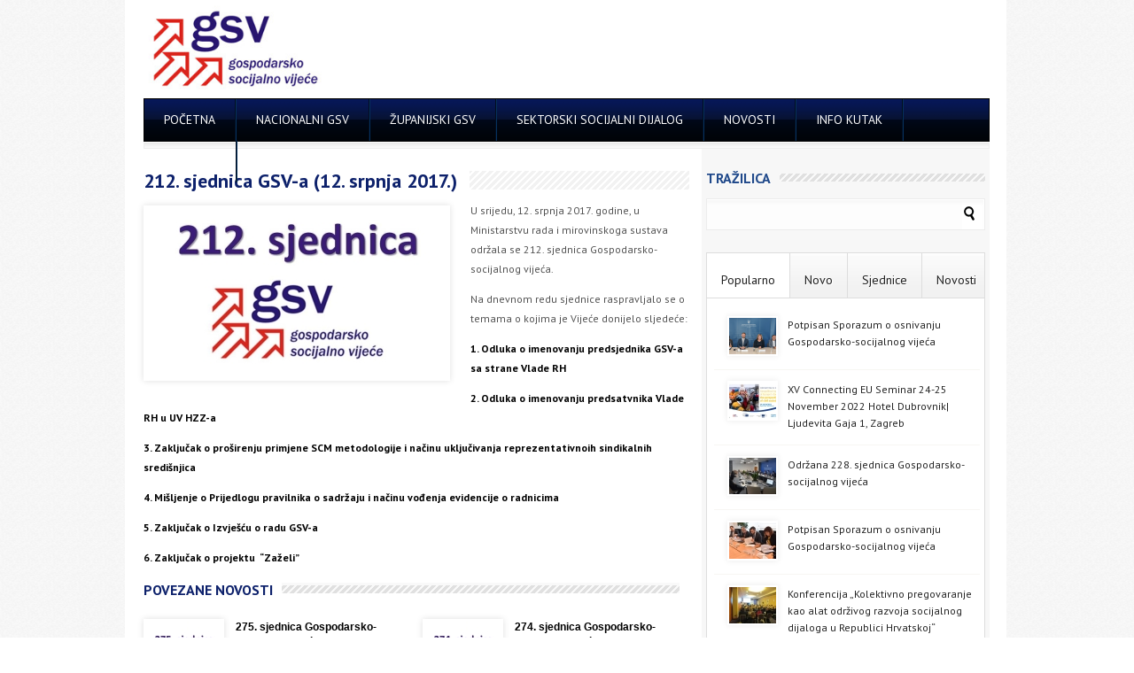

--- FILE ---
content_type: text/html; charset=UTF-8
request_url: https://gsv.socijalno-partnerstvo.hr/nacionalni-gsv/212-sjednica-gsv-a-12-srpnja-2017
body_size: 12162
content:
<!DOCTYPE html PUBLIC "-//W3C//DTD XHTML 1.0 Transitional//EN" "http://www.w3.org/TR/xhtml1/DTD/xhtml1-transitional.dtd">
<html lang="hr">
<head>

<!--[if IE 7]>
        <link rel="stylesheet" type="text/css" href="https://gsv.socijalno-partnerstvo.hr/wp-content/themes/GSV/scripts/css/ie7.css">
<![endif]-->

<!--[if gte IE 8]>
        <link rel="stylesheet" type="text/css" href="https://gsv.socijalno-partnerstvo.hr/wp-content/themes/GSV/scripts/css/ie8.css">
<![endif]-->
<meta http-equiv="Content-Type" content="text/html; charset=UTF-8" />
<meta name="viewport" content="width=device-width, initial-scale=1.0, user-scalable=yes">
<meta http-equiv="X-UA-Compatible" content="IE=EmulateIE8">
<title>212. sjednica GSV-a (12. srpnja 2017.) - Gospodarsko socijalno vijećeGospodarsko socijalno vijeće</title>
<link rel="stylesheet" type="text/css" href="https://gsv.socijalno-partnerstvo.hr/wp-content/themes/GSV/normalize.css" />
<link rel="stylesheet" type="text/css" href="https://gsv.socijalno-partnerstvo.hr/wp-content/themes/GSV/style.css" />
<link rel="stylesheet" type="text/css" href="https://gsv.socijalno-partnerstvo.hr/wp-content/themes/GSV/scripts/css/skins/featured_long_style.css" />
<link rel="stylesheet" type="text/css" href="https://gsv.socijalno-partnerstvo.hr/wp-content/themes/GSV/scripts/css/featured_long.css" />
<link rel="stylesheet" type="text/css" href="https://gsv.socijalno-partnerstvo.hr/wp-content/themes/GSV/scripts/css/tabs.css" />
<link rel="stylesheet" type="text/css" href="https://gsv.socijalno-partnerstvo.hr/wp-content/themes/GSV/scripts/css/firstnavigation.css" />
<link rel="stylesheet" type="text/css" href="https://gsv.socijalno-partnerstvo.hr/wp-content/themes/GSV/scripts/css/secondnavigation.css" />
<link rel="stylesheet" type="text/css" href="https://gsv.socijalno-partnerstvo.hr/wp-content/themes/GSV/scripts/css/skins/blue/blue.css" />
<link rel="stylesheet" type="text/css" href="https://gsv.socijalno-partnerstvo.hr/wp-content/themes/GSV/scripts/css/skins/default.css" />
<link rel="stylesheet" type="text/css" href="https://gsv.socijalno-partnerstvo.hr/wp-content/themes/GSV/scripts/css/skins/slider/skyali/skin.css" />
<link rel="stylesheet" type="text/css" href="https://gsv.socijalno-partnerstvo.hr/wp-content/themes/GSV/scripts/css/prettyPhoto.css" />


<meta name='robots' content='index, follow, max-image-preview:large, max-snippet:-1, max-video-preview:-1' />

	<!-- This site is optimized with the Yoast SEO plugin v20.11 - https://yoast.com/wordpress/plugins/seo/ -->
	<link rel="canonical" href="https://gsv.socijalno-partnerstvo.hr/nacionalni-gsv/212-sjednica-gsv-a-12-srpnja-2017" />
	<meta property="og:locale" content="hr_HR" />
	<meta property="og:type" content="article" />
	<meta property="og:title" content="212. sjednica GSV-a (12. srpnja 2017.) - Gospodarsko socijalno vijeće" />
	<meta property="og:description" content="U srijedu, 12. srpnja 2017. godine, u Ministarstvu rada i mirovinskoga sustava održala se 212. sjednica Gospodarsko-socijalnog vijeća. Na dnevnom redu sjednice raspravljalo se o temama o kojima je Vijeće donijelo sljedeće: 1. Odluka o imenovanju predsjednika GSV-a sa strane Vlade [&hellip;]" />
	<meta property="og:url" content="https://gsv.socijalno-partnerstvo.hr/nacionalni-gsv/212-sjednica-gsv-a-12-srpnja-2017" />
	<meta property="og:site_name" content="Gospodarsko socijalno vijeće" />
	<meta property="article:published_time" content="2017-08-23T13:09:35+00:00" />
	<meta property="og:image" content="https://gsv.socijalno-partnerstvo.hr/wp-content/uploads/2017/07/212.-web.jpg" />
	<meta property="og:image:width" content="862" />
	<meta property="og:image:height" content="576" />
	<meta property="og:image:type" content="image/jpeg" />
	<meta name="author" content="Antonija Šakić" />
	<meta name="twitter:card" content="summary_large_image" />
	<meta name="twitter:label1" content="Napisao/la" />
	<meta name="twitter:data1" content="Antonija Šakić" />
	<script type="application/ld+json" class="yoast-schema-graph">{"@context":"https://schema.org","@graph":[{"@type":"WebPage","@id":"https://gsv.socijalno-partnerstvo.hr/nacionalni-gsv/212-sjednica-gsv-a-12-srpnja-2017","url":"https://gsv.socijalno-partnerstvo.hr/nacionalni-gsv/212-sjednica-gsv-a-12-srpnja-2017","name":"212. sjednica GSV-a (12. srpnja 2017.) - Gospodarsko socijalno vijeće","isPartOf":{"@id":"https://gsv.socijalno-partnerstvo.hr/#website"},"primaryImageOfPage":{"@id":"https://gsv.socijalno-partnerstvo.hr/nacionalni-gsv/212-sjednica-gsv-a-12-srpnja-2017#primaryimage"},"image":{"@id":"https://gsv.socijalno-partnerstvo.hr/nacionalni-gsv/212-sjednica-gsv-a-12-srpnja-2017#primaryimage"},"thumbnailUrl":"https://gsv.socijalno-partnerstvo.hr/wp-content/uploads/2017/07/212.-web.jpg","datePublished":"2017-08-23T13:09:35+00:00","dateModified":"2017-08-23T13:09:35+00:00","author":{"@id":"https://gsv.socijalno-partnerstvo.hr/#/schema/person/bfc48626909adff6e5fbabf61f53a30d"},"breadcrumb":{"@id":"https://gsv.socijalno-partnerstvo.hr/nacionalni-gsv/212-sjednica-gsv-a-12-srpnja-2017#breadcrumb"},"inLanguage":"hr","potentialAction":[{"@type":"ReadAction","target":["https://gsv.socijalno-partnerstvo.hr/nacionalni-gsv/212-sjednica-gsv-a-12-srpnja-2017"]}]},{"@type":"ImageObject","inLanguage":"hr","@id":"https://gsv.socijalno-partnerstvo.hr/nacionalni-gsv/212-sjednica-gsv-a-12-srpnja-2017#primaryimage","url":"https://gsv.socijalno-partnerstvo.hr/wp-content/uploads/2017/07/212.-web.jpg","contentUrl":"https://gsv.socijalno-partnerstvo.hr/wp-content/uploads/2017/07/212.-web.jpg","width":862,"height":576},{"@type":"BreadcrumbList","@id":"https://gsv.socijalno-partnerstvo.hr/nacionalni-gsv/212-sjednica-gsv-a-12-srpnja-2017#breadcrumb","itemListElement":[{"@type":"ListItem","position":1,"name":"Početna stranica","item":"https://gsv.socijalno-partnerstvo.hr/"},{"@type":"ListItem","position":2,"name":"212. sjednica GSV-a (12. srpnja 2017.)"}]},{"@type":"WebSite","@id":"https://gsv.socijalno-partnerstvo.hr/#website","url":"https://gsv.socijalno-partnerstvo.hr/","name":"Gospodarsko socijalno vijeće","description":"","potentialAction":[{"@type":"SearchAction","target":{"@type":"EntryPoint","urlTemplate":"https://gsv.socijalno-partnerstvo.hr/?s={search_term_string}"},"query-input":"required name=search_term_string"}],"inLanguage":"hr"},{"@type":"Person","@id":"https://gsv.socijalno-partnerstvo.hr/#/schema/person/bfc48626909adff6e5fbabf61f53a30d","name":"Antonija Šakić","image":{"@type":"ImageObject","inLanguage":"hr","@id":"https://gsv.socijalno-partnerstvo.hr/#/schema/person/image/","url":"https://secure.gravatar.com/avatar/7461fce6ba7713bd91353eb883f761e7?s=96&d=mm&r=g","contentUrl":"https://secure.gravatar.com/avatar/7461fce6ba7713bd91353eb883f761e7?s=96&d=mm&r=g","caption":"Antonija Šakić"},"url":"https://gsv.socijalno-partnerstvo.hr/author/asakic"}]}</script>
	<!-- / Yoast SEO plugin. -->


<link rel="alternate" type="application/rss+xml" title="Gospodarsko socijalno vijeće &raquo; Kanal" href="https://gsv.socijalno-partnerstvo.hr/feed" />
<link rel="alternate" type="application/rss+xml" title="Gospodarsko socijalno vijeće &raquo; Kanal komentara" href="https://gsv.socijalno-partnerstvo.hr/comments/feed" />
		<!-- This site uses the Google Analytics by MonsterInsights plugin v8.17 - Using Analytics tracking - https://www.monsterinsights.com/ -->
		<!-- Note: MonsterInsights is not currently configured on this site. The site owner needs to authenticate with Google Analytics in the MonsterInsights settings panel. -->
					<!-- No tracking code set -->
				<!-- / Google Analytics by MonsterInsights -->
		<script type="text/javascript">
window._wpemojiSettings = {"baseUrl":"https:\/\/s.w.org\/images\/core\/emoji\/14.0.0\/72x72\/","ext":".png","svgUrl":"https:\/\/s.w.org\/images\/core\/emoji\/14.0.0\/svg\/","svgExt":".svg","source":{"concatemoji":"https:\/\/gsv.socijalno-partnerstvo.hr\/wp-includes\/js\/wp-emoji-release.min.js?ver=d268fd11d09279d022af0c3ccd0baa98"}};
/*! This file is auto-generated */
!function(e,a,t){var n,r,o,i=a.createElement("canvas"),p=i.getContext&&i.getContext("2d");function s(e,t){p.clearRect(0,0,i.width,i.height),p.fillText(e,0,0);e=i.toDataURL();return p.clearRect(0,0,i.width,i.height),p.fillText(t,0,0),e===i.toDataURL()}function c(e){var t=a.createElement("script");t.src=e,t.defer=t.type="text/javascript",a.getElementsByTagName("head")[0].appendChild(t)}for(o=Array("flag","emoji"),t.supports={everything:!0,everythingExceptFlag:!0},r=0;r<o.length;r++)t.supports[o[r]]=function(e){if(p&&p.fillText)switch(p.textBaseline="top",p.font="600 32px Arial",e){case"flag":return s("\ud83c\udff3\ufe0f\u200d\u26a7\ufe0f","\ud83c\udff3\ufe0f\u200b\u26a7\ufe0f")?!1:!s("\ud83c\uddfa\ud83c\uddf3","\ud83c\uddfa\u200b\ud83c\uddf3")&&!s("\ud83c\udff4\udb40\udc67\udb40\udc62\udb40\udc65\udb40\udc6e\udb40\udc67\udb40\udc7f","\ud83c\udff4\u200b\udb40\udc67\u200b\udb40\udc62\u200b\udb40\udc65\u200b\udb40\udc6e\u200b\udb40\udc67\u200b\udb40\udc7f");case"emoji":return!s("\ud83e\udef1\ud83c\udffb\u200d\ud83e\udef2\ud83c\udfff","\ud83e\udef1\ud83c\udffb\u200b\ud83e\udef2\ud83c\udfff")}return!1}(o[r]),t.supports.everything=t.supports.everything&&t.supports[o[r]],"flag"!==o[r]&&(t.supports.everythingExceptFlag=t.supports.everythingExceptFlag&&t.supports[o[r]]);t.supports.everythingExceptFlag=t.supports.everythingExceptFlag&&!t.supports.flag,t.DOMReady=!1,t.readyCallback=function(){t.DOMReady=!0},t.supports.everything||(n=function(){t.readyCallback()},a.addEventListener?(a.addEventListener("DOMContentLoaded",n,!1),e.addEventListener("load",n,!1)):(e.attachEvent("onload",n),a.attachEvent("onreadystatechange",function(){"complete"===a.readyState&&t.readyCallback()})),(e=t.source||{}).concatemoji?c(e.concatemoji):e.wpemoji&&e.twemoji&&(c(e.twemoji),c(e.wpemoji)))}(window,document,window._wpemojiSettings);
</script>
<style type="text/css">
img.wp-smiley,
img.emoji {
	display: inline !important;
	border: none !important;
	box-shadow: none !important;
	height: 1em !important;
	width: 1em !important;
	margin: 0 0.07em !important;
	vertical-align: -0.1em !important;
	background: none !important;
	padding: 0 !important;
}
</style>
	<link rel='stylesheet' id='wp-block-library-css' href='https://gsv.socijalno-partnerstvo.hr/wp-includes/css/dist/block-library/style.min.css?ver=d268fd11d09279d022af0c3ccd0baa98' type='text/css' media='all' />
<link rel='stylesheet' id='classic-theme-styles-css' href='https://gsv.socijalno-partnerstvo.hr/wp-includes/css/classic-themes.min.css?ver=d268fd11d09279d022af0c3ccd0baa98' type='text/css' media='all' />
<style id='global-styles-inline-css' type='text/css'>
body{--wp--preset--color--black: #000000;--wp--preset--color--cyan-bluish-gray: #abb8c3;--wp--preset--color--white: #ffffff;--wp--preset--color--pale-pink: #f78da7;--wp--preset--color--vivid-red: #cf2e2e;--wp--preset--color--luminous-vivid-orange: #ff6900;--wp--preset--color--luminous-vivid-amber: #fcb900;--wp--preset--color--light-green-cyan: #7bdcb5;--wp--preset--color--vivid-green-cyan: #00d084;--wp--preset--color--pale-cyan-blue: #8ed1fc;--wp--preset--color--vivid-cyan-blue: #0693e3;--wp--preset--color--vivid-purple: #9b51e0;--wp--preset--gradient--vivid-cyan-blue-to-vivid-purple: linear-gradient(135deg,rgba(6,147,227,1) 0%,rgb(155,81,224) 100%);--wp--preset--gradient--light-green-cyan-to-vivid-green-cyan: linear-gradient(135deg,rgb(122,220,180) 0%,rgb(0,208,130) 100%);--wp--preset--gradient--luminous-vivid-amber-to-luminous-vivid-orange: linear-gradient(135deg,rgba(252,185,0,1) 0%,rgba(255,105,0,1) 100%);--wp--preset--gradient--luminous-vivid-orange-to-vivid-red: linear-gradient(135deg,rgba(255,105,0,1) 0%,rgb(207,46,46) 100%);--wp--preset--gradient--very-light-gray-to-cyan-bluish-gray: linear-gradient(135deg,rgb(238,238,238) 0%,rgb(169,184,195) 100%);--wp--preset--gradient--cool-to-warm-spectrum: linear-gradient(135deg,rgb(74,234,220) 0%,rgb(151,120,209) 20%,rgb(207,42,186) 40%,rgb(238,44,130) 60%,rgb(251,105,98) 80%,rgb(254,248,76) 100%);--wp--preset--gradient--blush-light-purple: linear-gradient(135deg,rgb(255,206,236) 0%,rgb(152,150,240) 100%);--wp--preset--gradient--blush-bordeaux: linear-gradient(135deg,rgb(254,205,165) 0%,rgb(254,45,45) 50%,rgb(107,0,62) 100%);--wp--preset--gradient--luminous-dusk: linear-gradient(135deg,rgb(255,203,112) 0%,rgb(199,81,192) 50%,rgb(65,88,208) 100%);--wp--preset--gradient--pale-ocean: linear-gradient(135deg,rgb(255,245,203) 0%,rgb(182,227,212) 50%,rgb(51,167,181) 100%);--wp--preset--gradient--electric-grass: linear-gradient(135deg,rgb(202,248,128) 0%,rgb(113,206,126) 100%);--wp--preset--gradient--midnight: linear-gradient(135deg,rgb(2,3,129) 0%,rgb(40,116,252) 100%);--wp--preset--duotone--dark-grayscale: url('#wp-duotone-dark-grayscale');--wp--preset--duotone--grayscale: url('#wp-duotone-grayscale');--wp--preset--duotone--purple-yellow: url('#wp-duotone-purple-yellow');--wp--preset--duotone--blue-red: url('#wp-duotone-blue-red');--wp--preset--duotone--midnight: url('#wp-duotone-midnight');--wp--preset--duotone--magenta-yellow: url('#wp-duotone-magenta-yellow');--wp--preset--duotone--purple-green: url('#wp-duotone-purple-green');--wp--preset--duotone--blue-orange: url('#wp-duotone-blue-orange');--wp--preset--font-size--small: 13px;--wp--preset--font-size--medium: 20px;--wp--preset--font-size--large: 36px;--wp--preset--font-size--x-large: 42px;--wp--preset--spacing--20: 0.44rem;--wp--preset--spacing--30: 0.67rem;--wp--preset--spacing--40: 1rem;--wp--preset--spacing--50: 1.5rem;--wp--preset--spacing--60: 2.25rem;--wp--preset--spacing--70: 3.38rem;--wp--preset--spacing--80: 5.06rem;--wp--preset--shadow--natural: 6px 6px 9px rgba(0, 0, 0, 0.2);--wp--preset--shadow--deep: 12px 12px 50px rgba(0, 0, 0, 0.4);--wp--preset--shadow--sharp: 6px 6px 0px rgba(0, 0, 0, 0.2);--wp--preset--shadow--outlined: 6px 6px 0px -3px rgba(255, 255, 255, 1), 6px 6px rgba(0, 0, 0, 1);--wp--preset--shadow--crisp: 6px 6px 0px rgba(0, 0, 0, 1);}:where(.is-layout-flex){gap: 0.5em;}body .is-layout-flow > .alignleft{float: left;margin-inline-start: 0;margin-inline-end: 2em;}body .is-layout-flow > .alignright{float: right;margin-inline-start: 2em;margin-inline-end: 0;}body .is-layout-flow > .aligncenter{margin-left: auto !important;margin-right: auto !important;}body .is-layout-constrained > .alignleft{float: left;margin-inline-start: 0;margin-inline-end: 2em;}body .is-layout-constrained > .alignright{float: right;margin-inline-start: 2em;margin-inline-end: 0;}body .is-layout-constrained > .aligncenter{margin-left: auto !important;margin-right: auto !important;}body .is-layout-constrained > :where(:not(.alignleft):not(.alignright):not(.alignfull)){max-width: var(--wp--style--global--content-size);margin-left: auto !important;margin-right: auto !important;}body .is-layout-constrained > .alignwide{max-width: var(--wp--style--global--wide-size);}body .is-layout-flex{display: flex;}body .is-layout-flex{flex-wrap: wrap;align-items: center;}body .is-layout-flex > *{margin: 0;}:where(.wp-block-columns.is-layout-flex){gap: 2em;}.has-black-color{color: var(--wp--preset--color--black) !important;}.has-cyan-bluish-gray-color{color: var(--wp--preset--color--cyan-bluish-gray) !important;}.has-white-color{color: var(--wp--preset--color--white) !important;}.has-pale-pink-color{color: var(--wp--preset--color--pale-pink) !important;}.has-vivid-red-color{color: var(--wp--preset--color--vivid-red) !important;}.has-luminous-vivid-orange-color{color: var(--wp--preset--color--luminous-vivid-orange) !important;}.has-luminous-vivid-amber-color{color: var(--wp--preset--color--luminous-vivid-amber) !important;}.has-light-green-cyan-color{color: var(--wp--preset--color--light-green-cyan) !important;}.has-vivid-green-cyan-color{color: var(--wp--preset--color--vivid-green-cyan) !important;}.has-pale-cyan-blue-color{color: var(--wp--preset--color--pale-cyan-blue) !important;}.has-vivid-cyan-blue-color{color: var(--wp--preset--color--vivid-cyan-blue) !important;}.has-vivid-purple-color{color: var(--wp--preset--color--vivid-purple) !important;}.has-black-background-color{background-color: var(--wp--preset--color--black) !important;}.has-cyan-bluish-gray-background-color{background-color: var(--wp--preset--color--cyan-bluish-gray) !important;}.has-white-background-color{background-color: var(--wp--preset--color--white) !important;}.has-pale-pink-background-color{background-color: var(--wp--preset--color--pale-pink) !important;}.has-vivid-red-background-color{background-color: var(--wp--preset--color--vivid-red) !important;}.has-luminous-vivid-orange-background-color{background-color: var(--wp--preset--color--luminous-vivid-orange) !important;}.has-luminous-vivid-amber-background-color{background-color: var(--wp--preset--color--luminous-vivid-amber) !important;}.has-light-green-cyan-background-color{background-color: var(--wp--preset--color--light-green-cyan) !important;}.has-vivid-green-cyan-background-color{background-color: var(--wp--preset--color--vivid-green-cyan) !important;}.has-pale-cyan-blue-background-color{background-color: var(--wp--preset--color--pale-cyan-blue) !important;}.has-vivid-cyan-blue-background-color{background-color: var(--wp--preset--color--vivid-cyan-blue) !important;}.has-vivid-purple-background-color{background-color: var(--wp--preset--color--vivid-purple) !important;}.has-black-border-color{border-color: var(--wp--preset--color--black) !important;}.has-cyan-bluish-gray-border-color{border-color: var(--wp--preset--color--cyan-bluish-gray) !important;}.has-white-border-color{border-color: var(--wp--preset--color--white) !important;}.has-pale-pink-border-color{border-color: var(--wp--preset--color--pale-pink) !important;}.has-vivid-red-border-color{border-color: var(--wp--preset--color--vivid-red) !important;}.has-luminous-vivid-orange-border-color{border-color: var(--wp--preset--color--luminous-vivid-orange) !important;}.has-luminous-vivid-amber-border-color{border-color: var(--wp--preset--color--luminous-vivid-amber) !important;}.has-light-green-cyan-border-color{border-color: var(--wp--preset--color--light-green-cyan) !important;}.has-vivid-green-cyan-border-color{border-color: var(--wp--preset--color--vivid-green-cyan) !important;}.has-pale-cyan-blue-border-color{border-color: var(--wp--preset--color--pale-cyan-blue) !important;}.has-vivid-cyan-blue-border-color{border-color: var(--wp--preset--color--vivid-cyan-blue) !important;}.has-vivid-purple-border-color{border-color: var(--wp--preset--color--vivid-purple) !important;}.has-vivid-cyan-blue-to-vivid-purple-gradient-background{background: var(--wp--preset--gradient--vivid-cyan-blue-to-vivid-purple) !important;}.has-light-green-cyan-to-vivid-green-cyan-gradient-background{background: var(--wp--preset--gradient--light-green-cyan-to-vivid-green-cyan) !important;}.has-luminous-vivid-amber-to-luminous-vivid-orange-gradient-background{background: var(--wp--preset--gradient--luminous-vivid-amber-to-luminous-vivid-orange) !important;}.has-luminous-vivid-orange-to-vivid-red-gradient-background{background: var(--wp--preset--gradient--luminous-vivid-orange-to-vivid-red) !important;}.has-very-light-gray-to-cyan-bluish-gray-gradient-background{background: var(--wp--preset--gradient--very-light-gray-to-cyan-bluish-gray) !important;}.has-cool-to-warm-spectrum-gradient-background{background: var(--wp--preset--gradient--cool-to-warm-spectrum) !important;}.has-blush-light-purple-gradient-background{background: var(--wp--preset--gradient--blush-light-purple) !important;}.has-blush-bordeaux-gradient-background{background: var(--wp--preset--gradient--blush-bordeaux) !important;}.has-luminous-dusk-gradient-background{background: var(--wp--preset--gradient--luminous-dusk) !important;}.has-pale-ocean-gradient-background{background: var(--wp--preset--gradient--pale-ocean) !important;}.has-electric-grass-gradient-background{background: var(--wp--preset--gradient--electric-grass) !important;}.has-midnight-gradient-background{background: var(--wp--preset--gradient--midnight) !important;}.has-small-font-size{font-size: var(--wp--preset--font-size--small) !important;}.has-medium-font-size{font-size: var(--wp--preset--font-size--medium) !important;}.has-large-font-size{font-size: var(--wp--preset--font-size--large) !important;}.has-x-large-font-size{font-size: var(--wp--preset--font-size--x-large) !important;}
.wp-block-navigation a:where(:not(.wp-element-button)){color: inherit;}
:where(.wp-block-columns.is-layout-flex){gap: 2em;}
.wp-block-pullquote{font-size: 1.5em;line-height: 1.6;}
</style>
<link rel='stylesheet' id='contact-form-7-css' href='https://gsv.socijalno-partnerstvo.hr/wp-content/plugins/contact-form-7/includes/css/styles.css?ver=5.7.7' type='text/css' media='all' />
<link rel='stylesheet' id='upw_theme_standard-css' href='https://gsv.socijalno-partnerstvo.hr/wp-content/plugins/ultimate-posts-widget/css/upw-theme-standard.min.css?ver=d268fd11d09279d022af0c3ccd0baa98' type='text/css' media='all' />
<link rel='stylesheet' id='slb_core-css' href='https://gsv.socijalno-partnerstvo.hr/wp-content/plugins/simple-lightbox/client/css/app.css?ver=2.9.3' type='text/css' media='all' />
<link rel='stylesheet' id='tablepress-default-css' href='https://gsv.socijalno-partnerstvo.hr/wp-content/plugins/tablepress/css/build/default.css?ver=2.1.5' type='text/css' media='all' />
<script type='text/javascript' src='https://gsv.socijalno-partnerstvo.hr/wp-includes/js/jquery/jquery.min.js?ver=3.6.4' id='jquery-core-js'></script>
<script type='text/javascript' src='https://gsv.socijalno-partnerstvo.hr/wp-includes/js/jquery/jquery-migrate.min.js?ver=3.4.0' id='jquery-migrate-js'></script>
<script type='text/javascript' src='https://gsv.socijalno-partnerstvo.hr/wp-includes/js/jquery/ui/core.min.js?ver=1.13.2' id='jquery-ui-core-js'></script>
<script type='text/javascript' src='https://gsv.socijalno-partnerstvo.hr/wp-includes/js/jquery/ui/tabs.min.js?ver=1.13.2' id='jquery-ui-tabs-js'></script>
<script type='text/javascript' src='https://gsv.socijalno-partnerstvo.hr/wp-content/themes/GSV/scripts/js/tabs.js?ver=d268fd11d09279d022af0c3ccd0baa98' id='customtabs-js'></script>
<script type='text/javascript' src='https://gsv.socijalno-partnerstvo.hr/wp-content/themes/GSV/scripts/js/superfish.js?ver=d268fd11d09279d022af0c3ccd0baa98' id='superfish-js'></script>
<script type='text/javascript' src='https://gsv.socijalno-partnerstvo.hr/wp-content/themes/GSV/scripts/js/hoverIntent.js?ver=d268fd11d09279d022af0c3ccd0baa98' id='hover-js'></script>
<script type='text/javascript' src='https://gsv.socijalno-partnerstvo.hr/wp-content/themes/GSV/scripts/js/custom.js?ver=d268fd11d09279d022af0c3ccd0baa98' id='custom-js'></script>
<script type='text/javascript' src='https://gsv.socijalno-partnerstvo.hr/wp-content/themes/GSV/scripts/js/organictabs.jquery.js?ver=d268fd11d09279d022af0c3ccd0baa98' id='organictabs-js'></script>
<script type='text/javascript' src='https://gsv.socijalno-partnerstvo.hr/wp-content/themes/GSV/scripts/js/jquery.jcarousel.min.js?ver=d268fd11d09279d022af0c3ccd0baa98' id='jcarousel-js'></script>
<script type='text/javascript' src='https://gsv.socijalno-partnerstvo.hr/wp-content/themes/GSV/scripts/js/jquery.prettyPhoto.js?ver=d268fd11d09279d022af0c3ccd0baa98' id='prettyphoto-js'></script>
<link rel="https://api.w.org/" href="https://gsv.socijalno-partnerstvo.hr/wp-json/" /><link rel="alternate" type="application/json" href="https://gsv.socijalno-partnerstvo.hr/wp-json/wp/v2/posts/3151" /><link rel="EditURI" type="application/rsd+xml" title="RSD" href="https://gsv.socijalno-partnerstvo.hr/xmlrpc.php?rsd" />
<link rel="alternate" type="application/json+oembed" href="https://gsv.socijalno-partnerstvo.hr/wp-json/oembed/1.0/embed?url=https%3A%2F%2Fgsv.socijalno-partnerstvo.hr%2Fnacionalni-gsv%2F212-sjednica-gsv-a-12-srpnja-2017" />
<link rel="alternate" type="text/xml+oembed" href="https://gsv.socijalno-partnerstvo.hr/wp-json/oembed/1.0/embed?url=https%3A%2F%2Fgsv.socijalno-partnerstvo.hr%2Fnacionalni-gsv%2F212-sjednica-gsv-a-12-srpnja-2017&#038;format=xml" />
		<style type="text/css" id="wp-custom-css">
			#categories a {
    font-size: 13.8px;
}

.skyali_custom_tabs .nav li a {
    font-size: 14px;
}

#left div.small-desc a {
    font-size: 14px;
}		</style>
		
<!--[if IE 7]>
        <link rel="stylesheet" type="text/css" href="https://gsv.socijalno-partnerstvo.hr/wp-content/themes/GSV/scripts/css/ie7.css">
<![endif]-->

<!--[if gte IE 8]>
        <link rel="stylesheet" type="text/css" href="https://gsv.socijalno-partnerstvo.hr/wp-content/themes/GSV/scripts/css/ie8.css">
<![endif]-->
</head>

<body data-rsssl=1>



<div id="container">

<div id="headernavigation">

<div class="navigation">
<div class="select_holder">

<div id="navigation">

<form action="#">

<select onChange="javascript:changeLocation(this)">

<option value="https://gsv.socijalno-partnerstvo.hr/info-kutak">Info kutak</option><option value="https://gsv.socijalno-partnerstvo.hr/info-kutak/dokumenti">Dokumenti</option><option value="https://gsv.socijalno-partnerstvo.hr/info-kutak/linkovi">Linkovi</option><option value="https://gsv.socijalno-partnerstvo.hr/info-kutak/publikacije">Publikacije</option><option value="https://gsv.socijalno-partnerstvo.hr/izjava-o-pristupacnosti">Izjava o pristupačnosti</option><option value="https://gsv.socijalno-partnerstvo.hr/kontakt">Kontakt</option><option value="https://gsv.socijalno-partnerstvo.hr/kontakt/koordinatori-za-socijalni-dijalog">Koordinatori za socijalni dijalog</option><option value="https://gsv.socijalno-partnerstvo.hr/nacionalni-gsv">Nacionalni GSV</option><option value="https://gsv.socijalno-partnerstvo.hr/nacionalni-gsv/arbitraza">Arbitraža</option><option value="https://gsv.socijalno-partnerstvo.hr/nacionalni-gsv/dokumenti">Dokumenti</option><option value="https://gsv.socijalno-partnerstvo.hr/nacionalni-gsv/mirenje">Mirenje</option><option value="https://gsv.socijalno-partnerstvo.hr/nacionalni-gsv/povjerenstva-gsv-a">POVJERENSTVA GSV-A</option><option value="https://gsv.socijalno-partnerstvo.hr/nacionalni-gsv/povjerenstva-gsv-a/povjerenstvo-za-odrzivi-razvoj-poticanje-gospodarstva-energetiku-i-klimatske-promjene">Povjerenstvo za održivi razvoj, poticanje gospodarstva, energetiku i klimatske promjene</option><option value="https://gsv.socijalno-partnerstvo.hr/nacionalni-gsv/povjerenstva-gsv-a/povjerenstvo-za-politiku-placa-porezni-sustav-i-zivotni-standard">Povjerenstvo za politiku plaća, porezni sustav i životni standard</option><option value="https://gsv.socijalno-partnerstvo.hr/nacionalni-gsv/povjerenstva-gsv-a/povjerenstvo-za-pracenje-aktivnosti-medunarodne-organizacije-rada">Povjerenstvo za praćenje aktivnosti Međunarodne organizacije rada</option><option value="https://gsv.socijalno-partnerstvo.hr/nacionalni-gsv/povjerenstva-gsv-a/povjerenstvo-za-socijalnu-politiku">Povjerenstvo za socijalnu politiku</option><option value="https://gsv.socijalno-partnerstvo.hr/nacionalni-gsv/povjerenstva-gsv-a/povjerenstvo-za-zakonodavstvo-kolektivne-pregovore-i-zastitu-prava">Povjerenstvo za zakonodavstvo, kolektivne pregovore i zaštitu prava</option><option value="https://gsv.socijalno-partnerstvo.hr/nacionalni-gsv/povjerenstva-gsv-a/povjerenstvo-za-zaposljavanje-obrazovanje-i-uskladivanje-s-trzistem-rada">Povjerenstvo za zapošljavanje, obrazovanje i usklađivanje s tržištem rada</option><option value="https://gsv.socijalno-partnerstvo.hr/nacionalni-gsv/sjednice">Sjednice</option><option value="https://gsv.socijalno-partnerstvo.hr/o-projektu">O projektu</option><option value="https://gsv.socijalno-partnerstvo.hr/sektorski-socijalni-dijalog">Sektorski socijalni dijalog</option><option value="https://gsv.socijalno-partnerstvo.hr/sektorski-socijalni-dijalog/socijalno-vijece-za-drvnu-i-papirnu-industriju">Socijalno vijeće za drvnu i papirnu industriju</option><option value="https://gsv.socijalno-partnerstvo.hr/sektorski-socijalni-dijalog/socijalno-vijece-za-sektor-cestovnog-prometa">Socijalno vijeće za sektor cestovnog prometa</option><option value="https://gsv.socijalno-partnerstvo.hr/sektorski-socijalni-dijalog/socijalno-vijece-za-sektor-graditeljstva">Socijalno vijeće za sektor graditeljstva</option><option value="https://gsv.socijalno-partnerstvo.hr/sektorski-socijalni-dijalog/socijalno-vijece-za-sektor-prehrambene-industrije-i-poljoprivrede">Socijalno vijeće za sektor prehrambene industrije i poljoprivrede</option><option value="https://gsv.socijalno-partnerstvo.hr/sektorski-socijalni-dijalog/socijalno-vijece-za-sektor-sumarstva-i-drvne-industrije">Socijalno vijeće za sektor šumarstva i drvne industrije</option><option value="https://gsv.socijalno-partnerstvo.hr/sektorski-socijalni-dijalog/socijalno-vijece-za-sektor-tekstila-obuce-koze-i-gume">Socijalno vijeće za sektor tekstila, obuće, kože i gume</option><option value="https://gsv.socijalno-partnerstvo.hr/sektorski-socijalni-dijalog/socijalno-vijece-za-sektor-turizma">Socijalno vijeće za sektor turizma</option><option value="https://gsv.socijalno-partnerstvo.hr/sektorski-socijalni-dijalog/socijalno-vijece-za-sektor-zeljeznickog-prometa">Socijalno vijeće za sektor željezničkog prometa</option><option value="https://gsv.socijalno-partnerstvo.hr/test">test</option><option value="https://gsv.socijalno-partnerstvo.hr/zupanijski-gsv">Županijski GSV</option><option value="https://gsv.socijalno-partnerstvo.hr/zupanijski-gsv/adrese-zupanijskih-gsv-a">Adrese županijskih GSV-a</option>
</select>

</form>

</div><!-- navigation -->

</div><!-- #select_holder -->
 <ul class="firstnav-menu">
<li><a href="https://gsv.socijalno-partnerstvo.hr" class="page_item home_link">Home</a></li>
<li class="page_item page-item-3694"><a href="https://gsv.socijalno-partnerstvo.hr/izjava-o-pristupacnosti">Izjava o pristupačnosti</a></li>
<li class="page_item page-item-2281"><a href="https://gsv.socijalno-partnerstvo.hr/test">test</a></li>
<li class="page_item page-item-1634 page_item_has_children"><a href="https://gsv.socijalno-partnerstvo.hr/info-kutak">Info kutak</a>
<ul class='children'>
	<li class="page_item page-item-1669"><a href="https://gsv.socijalno-partnerstvo.hr/info-kutak/linkovi">Linkovi</a></li>
	<li class="page_item page-item-1636"><a href="https://gsv.socijalno-partnerstvo.hr/info-kutak/dokumenti">Dokumenti</a></li>
	<li class="page_item page-item-1323"><a href="https://gsv.socijalno-partnerstvo.hr/info-kutak/publikacije">Publikacije</a></li>
</ul>
</li>
<li class="page_item page-item-1590"><a href="https://gsv.socijalno-partnerstvo.hr/o-projektu">O projektu</a></li>
<li class="page_item page-item-1307 page_item_has_children"><a href="https://gsv.socijalno-partnerstvo.hr/sektorski-socijalni-dijalog">Sektorski socijalni dijalog</a>
<ul class='children'>
	<li class="page_item page-item-1317"><a href="https://gsv.socijalno-partnerstvo.hr/sektorski-socijalni-dijalog/socijalno-vijece-za-sektor-graditeljstva">Socijalno vijeće za sektor graditeljstva</a></li>
	<li class="page_item page-item-4411"><a href="https://gsv.socijalno-partnerstvo.hr/sektorski-socijalni-dijalog/socijalno-vijece-za-drvnu-i-papirnu-industriju">Socijalno vijeće za drvnu i papirnu industriju</a></li>
	<li class="page_item page-item-2791"><a href="https://gsv.socijalno-partnerstvo.hr/sektorski-socijalni-dijalog/socijalno-vijece-za-sektor-prehrambene-industrije-i-poljoprivrede">Socijalno vijeće za sektor prehrambene industrije i poljoprivrede</a></li>
	<li class="page_item page-item-1321"><a href="https://gsv.socijalno-partnerstvo.hr/sektorski-socijalni-dijalog/socijalno-vijece-za-sektor-sumarstva-i-drvne-industrije">Socijalno vijeće za sektor šumarstva i drvne industrije</a></li>
	<li class="page_item page-item-1319"><a href="https://gsv.socijalno-partnerstvo.hr/sektorski-socijalni-dijalog/socijalno-vijece-za-sektor-tekstila-obuce-koze-i-gume">Socijalno vijeće za sektor tekstila, obuće, kože i gume</a></li>
	<li class="page_item page-item-1315"><a href="https://gsv.socijalno-partnerstvo.hr/sektorski-socijalni-dijalog/socijalno-vijece-za-sektor-turizma">Socijalno vijeće za sektor turizma</a></li>
	<li class="page_item page-item-1313"><a href="https://gsv.socijalno-partnerstvo.hr/sektorski-socijalni-dijalog/socijalno-vijece-za-sektor-zeljeznickog-prometa">Socijalno vijeće za sektor željezničkog prometa</a></li>
	<li class="page_item page-item-1309"><a href="https://gsv.socijalno-partnerstvo.hr/sektorski-socijalni-dijalog/socijalno-vijece-za-sektor-cestovnog-prometa">Socijalno vijeće za sektor cestovnog prometa</a></li>
</ul>
</li>
<li class="page_item page-item-16 page_item_has_children"><a href="https://gsv.socijalno-partnerstvo.hr/zupanijski-gsv">Županijski GSV</a>
<ul class='children'>
	<li class="page_item page-item-1304"><a href="https://gsv.socijalno-partnerstvo.hr/zupanijski-gsv/adrese-zupanijskih-gsv-a">Adrese županijskih GSV-a</a></li>
</ul>
</li>
<li class="page_item page-item-13 page_item_has_children"><a href="https://gsv.socijalno-partnerstvo.hr/nacionalni-gsv">Nacionalni GSV</a>
<ul class='children'>
	<li class="page_item page-item-1566"><a href="https://gsv.socijalno-partnerstvo.hr/nacionalni-gsv/arbitraza">Arbitraža</a></li>
	<li class="page_item page-item-1559"><a href="https://gsv.socijalno-partnerstvo.hr/nacionalni-gsv/mirenje">Mirenje</a></li>
	<li class="page_item page-item-77 page_item_has_children"><a href="https://gsv.socijalno-partnerstvo.hr/nacionalni-gsv/povjerenstva-gsv-a">POVJERENSTVA GSV-A</a>
	<ul class='children'>
		<li class="page_item page-item-3786"><a href="https://gsv.socijalno-partnerstvo.hr/nacionalni-gsv/povjerenstva-gsv-a/povjerenstvo-za-pracenje-aktivnosti-medunarodne-organizacije-rada">Povjerenstvo za praćenje aktivnosti Međunarodne organizacije rada</a></li>
		<li class="page_item page-item-125"><a href="https://gsv.socijalno-partnerstvo.hr/nacionalni-gsv/povjerenstva-gsv-a/povjerenstvo-za-odrzivi-razvoj-poticanje-gospodarstva-energetiku-i-klimatske-promjene">Povjerenstvo za održivi razvoj, poticanje gospodarstva, energetiku i klimatske promjene</a></li>
		<li class="page_item page-item-110"><a href="https://gsv.socijalno-partnerstvo.hr/nacionalni-gsv/povjerenstva-gsv-a/povjerenstvo-za-zakonodavstvo-kolektivne-pregovore-i-zastitu-prava">Povjerenstvo za zakonodavstvo, kolektivne pregovore i zaštitu prava</a></li>
		<li class="page_item page-item-100"><a href="https://gsv.socijalno-partnerstvo.hr/nacionalni-gsv/povjerenstva-gsv-a/povjerenstvo-za-zaposljavanje-obrazovanje-i-uskladivanje-s-trzistem-rada">Povjerenstvo za zapošljavanje, obrazovanje i usklađivanje s tržištem rada</a></li>
		<li class="page_item page-item-83"><a href="https://gsv.socijalno-partnerstvo.hr/nacionalni-gsv/povjerenstva-gsv-a/povjerenstvo-za-socijalnu-politiku">Povjerenstvo za socijalnu politiku</a></li>
		<li class="page_item page-item-79"><a href="https://gsv.socijalno-partnerstvo.hr/nacionalni-gsv/povjerenstva-gsv-a/povjerenstvo-za-politiku-placa-porezni-sustav-i-zivotni-standard">Povjerenstvo za politiku plaća, porezni sustav i životni standard</a></li>
	</ul>
</li>
	<li class="page_item page-item-26"><a href="https://gsv.socijalno-partnerstvo.hr/nacionalni-gsv/dokumenti">Dokumenti</a></li>
	<li class="page_item page-item-20"><a href="https://gsv.socijalno-partnerstvo.hr/nacionalni-gsv/sjednice">Sjednice</a></li>
</ul>
</li>
<li class="page_item page-item-372 page_item_has_children"><a href="https://gsv.socijalno-partnerstvo.hr/kontakt">Kontakt</a>
<ul class='children'>
	<li class="page_item page-item-1583"><a href="https://gsv.socijalno-partnerstvo.hr/kontakt/koordinatori-za-socijalni-dijalog">Koordinatori za socijalni dijalog</a></li>
</ul>
</li>
</ul>
<div class="icon_holder"><a href="https://gsv.socijalno-partnerstvo.hr?feed=rss2"><img src="https://gsv.socijalno-partnerstvo.hr/wp-content/themes/GSV/images/rss.png" alt="Subscribe to our Rss" class="shareimg"  /></a><a href="http://www.twitter.com/"><img src="https://gsv.socijalno-partnerstvo.hr/wp-content/themes/GSV/images/twitter.png" alt="Follow us on Twitter!" class="shareimg" /></a><a href="http://www.facebook.com/"><img src="https://gsv.socijalno-partnerstvo.hr/wp-content/themes/GSV/images/facebook.png" alt="Follow us on Facebook!" class="shareimg" /></a><a href="http://www.youtube.com/user/"><img src="https://gsv.socijalno-partnerstvo.hr/wp-content/themes/GSV/images/youtube.png" alt="Check out our Youtube!" class="shareimg"  /></a></div><!-- #icon holder closer --></div><!-- #navigation closer -->
</div><!-- #headernavigation closer -->


<div id="content">
<div id="white_space">
<div id="content_holder">
<div id="header">
<a href="https://gsv.socijalno-partnerstvo.hr"><img src="https://gsv.socijalno-partnerstvo.hr/wp-content/uploads/2015/05/GSV_logo1.jpg"  border="0" alt="Gospodarsko socijalno vijeće" class="logo"  /></a><div class="ad "><img src="https://gsv.socijalno-partnerstvo.hr/wp-content/themes/GSV/images/468-60.png" alt="468 X 60" /></div><!-- #ad 468x60 closer --></div><!-- #header closer -->
<div id="categories">
    					<ul id="menu-gsv" class="secondnav-menu sf-js-enabled sf-menu"><li id="menu-item-1248" class="menu-item menu-item-type-custom menu-item-object-custom menu-item-home menu-item-1248"><a href="https://gsv.socijalno-partnerstvo.hr">POČETNA</a></li>
<li id="menu-item-1244" class="menu-item menu-item-type-post_type menu-item-object-page menu-item-has-children menu-item-1244"><a href="https://gsv.socijalno-partnerstvo.hr/nacionalni-gsv">NACIONALNI GSV</a>
<ul class="sub-menu">
	<li id="menu-item-1296" class="menu-item menu-item-type-taxonomy menu-item-object-category menu-item-1296"><a href="https://gsv.socijalno-partnerstvo.hr/category/nacionalni-gsv/nacionalni-gsv-novosti">Novosti</a></li>
	<li id="menu-item-1297" class="menu-item menu-item-type-taxonomy menu-item-object-category current-post-ancestor current-menu-parent current-post-parent menu-item-1297"><a href="https://gsv.socijalno-partnerstvo.hr/category/nacionalni-gsv/nacionalni-gsv-sjednice">Sjednice</a></li>
	<li id="menu-item-1298" class="menu-item menu-item-type-post_type menu-item-object-page menu-item-1298"><a href="https://gsv.socijalno-partnerstvo.hr/nacionalni-gsv/povjerenstva-gsv-a">Povjerenstva</a></li>
	<li id="menu-item-1586" class="menu-item menu-item-type-post_type menu-item-object-page menu-item-1586"><a href="https://gsv.socijalno-partnerstvo.hr/nacionalni-gsv/mirenje">Mirenje</a></li>
	<li id="menu-item-1585" class="menu-item menu-item-type-post_type menu-item-object-page menu-item-1585"><a href="https://gsv.socijalno-partnerstvo.hr/nacionalni-gsv/arbitraza">Arbitraža</a></li>
	<li id="menu-item-1587" class="menu-item menu-item-type-taxonomy menu-item-object-category menu-item-1587"><a href="https://gsv.socijalno-partnerstvo.hr/category/nacionalni-gsv/medjunarodne-aktivnosti">Međunarodne aktivnosti</a></li>
</ul>
</li>
<li id="menu-item-1243" class="menu-item menu-item-type-post_type menu-item-object-page menu-item-has-children menu-item-1243"><a href="https://gsv.socijalno-partnerstvo.hr/zupanijski-gsv">ŽUPANIJSKI GSV</a>
<ul class="sub-menu">
	<li id="menu-item-1303" class="menu-item menu-item-type-taxonomy menu-item-object-category menu-item-1303"><a href="https://gsv.socijalno-partnerstvo.hr/category/zupanijski-gsv/zupanijski-gsv-novosti">Novosti</a></li>
	<li id="menu-item-1306" class="menu-item menu-item-type-post_type menu-item-object-page menu-item-1306"><a href="https://gsv.socijalno-partnerstvo.hr/zupanijski-gsv/adrese-zupanijskih-gsv-a">Adrese županijskih GSV-a</a></li>
</ul>
</li>
<li id="menu-item-1310" class="menu-item menu-item-type-post_type menu-item-object-page menu-item-has-children menu-item-1310"><a href="https://gsv.socijalno-partnerstvo.hr/sektorski-socijalni-dijalog">SEKTORSKI SOCIJALNI DIJALOG</a>
<ul class="sub-menu">
	<li id="menu-item-1506" class="menu-item menu-item-type-taxonomy menu-item-object-category menu-item-1506"><a href="https://gsv.socijalno-partnerstvo.hr/category/sektorski-socijalni-dijalog/ssd-novosti">Novosti</a></li>
	<li id="menu-item-4413" class="menu-item menu-item-type-post_type menu-item-object-page menu-item-4413"><a href="https://gsv.socijalno-partnerstvo.hr/sektorski-socijalni-dijalog/socijalno-vijece-za-drvnu-i-papirnu-industriju">Socijalno vijeće za drvnu i papirnu industriju</a></li>
	<li id="menu-item-2808" class="menu-item menu-item-type-post_type menu-item-object-page menu-item-2808"><a href="https://gsv.socijalno-partnerstvo.hr/sektorski-socijalni-dijalog/socijalno-vijece-za-sektor-prehrambene-industrije-i-poljoprivrede">Socijalno vijeće za sektor prehrambene industrije i poljoprivrede</a></li>
	<li id="menu-item-1326" class="menu-item menu-item-type-post_type menu-item-object-page menu-item-1326"><a href="https://gsv.socijalno-partnerstvo.hr/sektorski-socijalni-dijalog/socijalno-vijece-za-sektor-cestovnog-prometa">Socijalno vijeće za sektor cestovnog prometa</a></li>
	<li id="menu-item-1331" class="menu-item menu-item-type-post_type menu-item-object-page menu-item-1331"><a href="https://gsv.socijalno-partnerstvo.hr/sektorski-socijalni-dijalog/socijalno-vijece-za-sektor-zeljeznickog-prometa">Socijalno vijeće za sektor željezničkog prometa</a></li>
	<li id="menu-item-1330" class="menu-item menu-item-type-post_type menu-item-object-page menu-item-1330"><a href="https://gsv.socijalno-partnerstvo.hr/sektorski-socijalni-dijalog/socijalno-vijece-za-sektor-turizma">Socijalno vijeće za sektor turizma</a></li>
	<li id="menu-item-1327" class="menu-item menu-item-type-post_type menu-item-object-page menu-item-1327"><a href="https://gsv.socijalno-partnerstvo.hr/sektorski-socijalni-dijalog/socijalno-vijece-za-sektor-graditeljstva">Socijalno vijeće za sektor graditeljstva</a></li>
	<li id="menu-item-1329" class="menu-item menu-item-type-post_type menu-item-object-page menu-item-1329"><a href="https://gsv.socijalno-partnerstvo.hr/sektorski-socijalni-dijalog/socijalno-vijece-za-sektor-tekstila-obuce-koze-i-gume">Socijalno vijeće za sektor tekstila, obuće, kože i gume</a></li>
	<li id="menu-item-1328" class="menu-item menu-item-type-post_type menu-item-object-page menu-item-1328"><a href="https://gsv.socijalno-partnerstvo.hr/sektorski-socijalni-dijalog/socijalno-vijece-za-sektor-sumarstva-i-drvne-industrije">Socijalno vijeće za sektor šumarstva i drvne industrije</a></li>
</ul>
</li>
<li id="menu-item-1332" class="menu-item menu-item-type-taxonomy menu-item-object-category menu-item-1332"><a href="https://gsv.socijalno-partnerstvo.hr/category/novosti">NOVOSTI</a></li>
<li id="menu-item-1671" class="menu-item menu-item-type-post_type menu-item-object-page menu-item-has-children menu-item-1671"><a href="https://gsv.socijalno-partnerstvo.hr/info-kutak">INFO KUTAK</a>
<ul class="sub-menu">
	<li id="menu-item-1674" class="menu-item menu-item-type-post_type menu-item-object-page menu-item-1674"><a href="https://gsv.socijalno-partnerstvo.hr/info-kutak/publikacije">Publikacije</a></li>
	<li id="menu-item-1673" class="menu-item menu-item-type-post_type menu-item-object-page menu-item-1673"><a href="https://gsv.socijalno-partnerstvo.hr/info-kutak/dokumenti">Dokumenti</a></li>
	<li id="menu-item-3696" class="menu-item menu-item-type-post_type menu-item-object-page menu-item-3696"><a href="https://gsv.socijalno-partnerstvo.hr/izjava-o-pristupacnosti">Izjava o pristupačnosti</a></li>
	<li id="menu-item-1672" class="menu-item menu-item-type-post_type menu-item-object-page menu-item-1672"><a href="https://gsv.socijalno-partnerstvo.hr/info-kutak/linkovi">Linkovi</a></li>
</ul>
</li>
<li id="menu-item-1334" class="menu-item menu-item-type-post_type menu-item-object-page menu-item-has-children menu-item-1334"><a href="https://gsv.socijalno-partnerstvo.hr/kontakt">KONTAKT</a>
<ul class="sub-menu">
	<li id="menu-item-1589" class="menu-item menu-item-type-post_type menu-item-object-page menu-item-1589"><a href="https://gsv.socijalno-partnerstvo.hr/kontakt/koordinatori-za-socijalni-dijalog">Koordinatori za socijalni dijalog</a></li>
</ul>
</li>
</ul>                    
</div><!-- #categories closer -->
<div class="cat_line"></div>

<div id="middle">
<div id="left" style="width:605px;">

<div class="single">

<div class="active"><h1><a href="https://gsv.socijalno-partnerstvo.hr/nacionalni-gsv/212-sjednica-gsv-a-12-srpnja-2017">212. sjednica GSV-a (12. srpnja 2017.)</a></h1></div>

<div class="date">

<div class="left">

<span class="date"><a href="https://gsv.socijalno-partnerstvo.hr/category/nacionalni-gsv" rel="category tag">Nacionalni GSV</a> <a href="https://gsv.socijalno-partnerstvo.hr/category/nacionalni-gsv/nacionalni-gsv-sjednice" rel="category tag">Sjednice</a><span class="time"> — 23 kolovoza 2017</span></span>

</div><!-- #left -->

</div><!-- #date -->

<div class="content">
<div class="thumb ">
<a href="https://gsv.socijalno-partnerstvo.hr/wp-content/uploads/2017/07/212.-web.jpg" rel="prettyPhoto" title="212. sjednica GSV-a (12. srpnja 2017.)">


<img src="https://gsv.socijalno-partnerstvo.hr/wp-content/themes/GSV/thumb.php?src=https://gsv.socijalno-partnerstvo.hr/wp-content/uploads/2017/07/212.-web.jpg&amp;w=340&amp;h=192&amp;zc=1&amp;q=100"  alt="212. sjednica GSV-a (12. srpnja 2017.)" class="imgf" />


</a></div><!-- #thumb --><p>U srijedu, 12. srpnja 2017. godine, u Ministarstvu rada i mirovinskoga sustava održala se 212. sjednica Gospodarsko-socijalnog vijeća.</p>
<p>Na dnevnom redu sjednice raspravljalo se o temama o kojima je Vijeće donijelo sljedeće:</p>
<p><a href="https://gsv.socijalno-partnerstvo.hr/wp-content/uploads/2017/08/212_sjednica-GSV_ODLUKA_imenovanje-predsjednika-GSV-a-VRH.pdf">1. Odluka o imenovanju predsjednika GSV-a sa strane Vlade RH</a></p>
<p><a href="https://gsv.socijalno-partnerstvo.hr/wp-content/uploads/2017/08/212.-sjednica-GSV_Odluka_imenovanje-HZZ.pdf">2. Odluka o imenovanju predsatvnika Vlade RH u UV HZZ-a</a></p>
<p><a href="https://gsv.socijalno-partnerstvo.hr/wp-content/uploads/2017/08/212.-sjednica-GSV_Zaključak_SCM.pdf">3. Zaključak o proširenju primjene SCM metodologije i načinu uključivanja reprezentativnoih sindikalnih središnjica</a></p>
<p><a href="https://gsv.socijalno-partnerstvo.hr/wp-content/uploads/2017/08/212.-sjednica-GSV_Mišljenje_Pravilnik-o-sadržaju-i-načinu-vođenja-evidencije-o-radnicima.pdf"> 4. Mišljenje o Prijedlogu pravilnika o sadržaju i načinu vođenja evidencije o radnicima</a></p>
<p><a href="https://gsv.socijalno-partnerstvo.hr/wp-content/uploads/2017/08/212.-sjednica-GSV_Zaključak_Izvješće-GSV-a-i-plan-daljnjih-aktivnosti.pdf">5. Zaključak o Izvješću o radu GSV-a</a></p>
<p><a href="https://gsv.socijalno-partnerstvo.hr/wp-content/uploads/2017/08/212.-sjednica-GSV_Zaključak_projekt-Zaželi.pdf">6. Zaključak o projektu  &#8220;Zaželi&#8221;</a></p>
</div><!-- #content -->

<div id="video_holder" style="display:none;"></div>

<div class="othernews">

<div class="listing other_news_listing" style="margin-bottom:10px;">

<div class="header">


<h1>Povezane novosti</h1>

</div><!-- #header -->




<div class="left_other_news" style="margin-right:34px;">

<a href="https://gsv.socijalno-partnerstvo.hr/nacionalni-gsv/275-sjednica-gospodarsko-socijalnog-vijeca-4-lipnja-2025">


<img src="https://gsv.socijalno-partnerstvo.hr/wp-content/themes/GSV/thumb.php?src=https://gsv.socijalno-partnerstvo.hr/wp-content/uploads/2025/07/275.jpg&amp;w=85&amp;h=69&amp;zc=1&amp;q=100" alt="275. sjednica Gospodarsko-socijalnog vijeća (4. lipnja 2025.)" />


</a>
<div class="content"><h4><a href="https://gsv.socijalno-partnerstvo.hr/nacionalni-gsv/275-sjednica-gospodarsko-socijalnog-vijeca-4-lipnja-2025">275. sjednica Gospodarsko-socijalnog vijeća (4. lipnja 2025.)</a></h4> <span class="date">10 srpnja,  2025</span></div><!-- #content -->


</div><!-- #left_other_news -->




<div class="left_other_news" style="margin-right:0;">

<a href="https://gsv.socijalno-partnerstvo.hr/nacionalni-gsv/274-sjednica-gospodarsko-socijalnog-vijeca-14-travnja-i-7-svibnja-2025">


<img src="https://gsv.socijalno-partnerstvo.hr/wp-content/themes/GSV/thumb.php?src=https://gsv.socijalno-partnerstvo.hr/wp-content/uploads/2025/06/274.jpg&amp;w=85&amp;h=69&amp;zc=1&amp;q=100" alt="274. sjednica Gospodarsko-socijalnog vijeća (14. travnja i 7. svibnja 2025.)" />


</a>
<div class="content"><h4><a href="https://gsv.socijalno-partnerstvo.hr/nacionalni-gsv/274-sjednica-gospodarsko-socijalnog-vijeca-14-travnja-i-7-svibnja-2025">274. sjednica Gospodarsko-socijalnog vijeća (14. travnja i 7. svibnja 2025.)</a></h4> <span class="date">11 lipnja,  2025</span></div><!-- #content -->


</div><!-- #left_other_news -->




<div class="left_other_news" style="margin-right:34px;">

<a href="https://gsv.socijalno-partnerstvo.hr/nacionalni-gsv/273-sjednica-gospodarsko-socijalnog-vijeca-31-ozujka-2025">


<img src="https://gsv.socijalno-partnerstvo.hr/wp-content/themes/GSV/thumb.php?src=https://gsv.socijalno-partnerstvo.hr/wp-content/uploads/2025/04/273.-web.jpg&amp;w=85&amp;h=69&amp;zc=1&amp;q=100" alt="273. sjednica Gospodarsko-socijalnog vijeća (31. ožujka 2025.)" />


</a>
<div class="content"><h4><a href="https://gsv.socijalno-partnerstvo.hr/nacionalni-gsv/273-sjednica-gospodarsko-socijalnog-vijeca-31-ozujka-2025">273. sjednica Gospodarsko-socijalnog vijeća (31. ožujka 2025.)</a></h4> <span class="date">11 travnja,  2025</span></div><!-- #content -->


</div><!-- #left_other_news -->




<div class="left_other_news" style="margin-right:0;">

<a href="https://gsv.socijalno-partnerstvo.hr/nacionalni-gsv/272-sjednica-gospodarsko-socijalnog-vijeca-18-veljace-2025">


<img src="https://gsv.socijalno-partnerstvo.hr/wp-content/themes/GSV/thumb.php?src=https://gsv.socijalno-partnerstvo.hr/wp-content/uploads/2025/02/215.-web.jpg&amp;w=85&amp;h=69&amp;zc=1&amp;q=100" alt="272. sjednica Gospodarsko-socijalnog vijeća (18. veljače 2025.)" />


</a>
<div class="content"><h4><a href="https://gsv.socijalno-partnerstvo.hr/nacionalni-gsv/272-sjednica-gospodarsko-socijalnog-vijeca-18-veljace-2025">272. sjednica Gospodarsko-socijalnog vijeća (18. veljače 2025.)</a></h4> <span class="date">25 veljače,  2025</span></div><!-- #content -->


</div><!-- #left_other_news -->




<div class="left_other_news" style="margin-right:34px;">

<a href="https://gsv.socijalno-partnerstvo.hr/nacionalni-gsv/271-sjednica-gospodarsko-socijalnog-vijeca-31-sijecnja-2025">


<img src="https://gsv.socijalno-partnerstvo.hr/wp-content/themes/GSV/thumb.php?src=https://gsv.socijalno-partnerstvo.hr/wp-content/uploads/2025/01/271.-web.jpg&amp;w=85&amp;h=69&amp;zc=1&amp;q=100" alt="271. sjednica Gospodarsko-socijalnog vijeća (31. siječnja 2025.)" />


</a>
<div class="content"><h4><a href="https://gsv.socijalno-partnerstvo.hr/nacionalni-gsv/271-sjednica-gospodarsko-socijalnog-vijeca-31-sijecnja-2025">271. sjednica Gospodarsko-socijalnog vijeća (31. siječnja 2025.)</a></h4> <span class="date">07 veljače,  2025</span></div><!-- #content -->


</div><!-- #left_other_news -->




<div class="left_other_news" style="margin-right:0;">

<a href="https://gsv.socijalno-partnerstvo.hr/nacionalni-gsv/270-sjednica-gospodarsko-socijalnog-vijeca-12-studenoga-2024">


<img src="https://gsv.socijalno-partnerstvo.hr/wp-content/themes/GSV/thumb.php?src=https://gsv.socijalno-partnerstvo.hr/wp-content/uploads/2025/01/270.jpg&amp;w=85&amp;h=69&amp;zc=1&amp;q=100" alt="270. sjednica Gospodarsko-socijalnog vijeća (10. prosinca 2024.)" />


</a>
<div class="content"><h4><a href="https://gsv.socijalno-partnerstvo.hr/nacionalni-gsv/270-sjednica-gospodarsko-socijalnog-vijeca-12-studenoga-2024">270. sjednica Gospodarsko-socijalnog vijeća (10. prosinca 2024.)</a></h4> <span class="date">09 siječnja,  2025</span></div><!-- #content -->


</div><!-- #left_other_news -->




<div class="left_other_news" style="margin-right:34px;">

<a href="https://gsv.socijalno-partnerstvo.hr/nacionalni-gsv/269-sjednica-gospodarsko-socijalnog-vijeca-27-studenoga-2024">


<img src="https://gsv.socijalno-partnerstvo.hr/wp-content/themes/GSV/thumb.php?src=https://gsv.socijalno-partnerstvo.hr/wp-content/uploads/2025/01/269.jpg&amp;w=85&amp;h=69&amp;zc=1&amp;q=100" alt="269. sjednica Gospodarsko-socijalnog vijeća (27. studenoga 2024.)" />


</a>
<div class="content"><h4><a href="https://gsv.socijalno-partnerstvo.hr/nacionalni-gsv/269-sjednica-gospodarsko-socijalnog-vijeca-27-studenoga-2024">269. sjednica Gospodarsko-socijalnog vijeća (27. studenoga 2024.)</a></h4> <span class="date">09 siječnja,  2025</span></div><!-- #content -->


</div><!-- #left_other_news -->




<div class="left_other_news" style="margin-right:0;">

<a href="https://gsv.socijalno-partnerstvo.hr/nacionalni-gsv/268-sjednica-gospodarsko-socijalnog-vijeca-12-studenoga-2024">


<img src="https://gsv.socijalno-partnerstvo.hr/wp-content/themes/GSV/thumb.php?src=https://gsv.socijalno-partnerstvo.hr/wp-content/uploads/2024/12/268.jpg&amp;w=85&amp;h=69&amp;zc=1&amp;q=100" alt="268. sjednica Gospodarsko-socijalnog vijeća (12. studenoga 2024.)" />


</a>
<div class="content"><h4><a href="https://gsv.socijalno-partnerstvo.hr/nacionalni-gsv/268-sjednica-gospodarsko-socijalnog-vijeca-12-studenoga-2024">268. sjednica Gospodarsko-socijalnog vijeća (12. studenoga 2024.)</a></h4> <span class="date">10 prosinca,  2024</span></div><!-- #content -->


</div><!-- #left_other_news -->




<div class="left_other_news" style="margin-right:34px;">

<a href="https://gsv.socijalno-partnerstvo.hr/nacionalni-gsv/267-sjednica-gospodarsko-socijalnog-vijeca-22-listopada-2024">


<img src="https://gsv.socijalno-partnerstvo.hr/wp-content/themes/GSV/thumb.php?src=https://gsv.socijalno-partnerstvo.hr/wp-content/uploads/2024/11/267.jpg&amp;w=85&amp;h=69&amp;zc=1&amp;q=100" alt="267. sjednica Gospodarsko-socijalnog vijeća (22. listopada 2024.)" />


</a>
<div class="content"><h4><a href="https://gsv.socijalno-partnerstvo.hr/nacionalni-gsv/267-sjednica-gospodarsko-socijalnog-vijeca-22-listopada-2024">267. sjednica Gospodarsko-socijalnog vijeća (22. listopada 2024.)</a></h4> <span class="date">08 studenoga,  2024</span></div><!-- #content -->


</div><!-- #left_other_news -->




<div class="left_other_news" style="margin-right:0;">

<a href="https://gsv.socijalno-partnerstvo.hr/nacionalni-gsv/266-sjednica-gospodarsko-socijalnog-vijeca-23-rujna-2024">


<img src="https://gsv.socijalno-partnerstvo.hr/wp-content/themes/GSV/thumb.php?src=https://gsv.socijalno-partnerstvo.hr/wp-content/uploads/2024/11/266.jpg&amp;w=85&amp;h=69&amp;zc=1&amp;q=100" alt="266. sjednica Gospodarsko-socijalnog vijeća (23. rujna 2024.)" />


</a>
<div class="content"><h4><a href="https://gsv.socijalno-partnerstvo.hr/nacionalni-gsv/266-sjednica-gospodarsko-socijalnog-vijeca-23-rujna-2024">266. sjednica Gospodarsko-socijalnog vijeća (23. rujna 2024.)</a></h4> <span class="date">08 studenoga,  2024</span></div><!-- #content -->


</div><!-- #left_other_news -->



</div><!-- #listing -->

</div><!-- #othernews -->


<div class="post_heading"><h2 class="left_heading hideobject">Share</h2></div><!-- #post_heading -->

<div class="share hideobject"> 
  <a href="http://www.facebook.com/sharer.php?u=https://gsv.socijalno-partnerstvo.hr/nacionalni-gsv/212-sjednica-gsv-a-12-srpnja-2017&t=212. sjednica GSV-a (12. srpnja 2017.)"><img src="https://gsv.socijalno-partnerstvo.hr/wp-content/themes/GSV/images/facebook-icon.png" class="shareimg" /></a>
  <a href="http://twitter.com/home/?status=212. sjednica GSV-a (12. srpnja 2017.)&nbsp;-&nbsp;https://gsv.socijalno-partnerstvo.hr/nacionalni-gsv/212-sjednica-gsv-a-12-srpnja-2017"><img src="https://gsv.socijalno-partnerstvo.hr/wp-content/themes/GSV/images/twitter-icon.png" class="shareimg" /></a>
  <a href="http://www.reddit.com/submit?url=https://gsv.socijalno-partnerstvo.hr/nacionalni-gsv/212-sjednica-gsv-a-12-srpnja-2017&amp;title=212. sjednica GSV-a (12. srpnja 2017.)"><img src="https://gsv.socijalno-partnerstvo.hr/wp-content/themes/GSV/images/reddit-icon.png" class="shareimg" /></a>
  <a href="http://digg.com/submit?url=https://gsv.socijalno-partnerstvo.hr/nacionalni-gsv/212-sjednica-gsv-a-12-srpnja-2017&amp;title=212. sjednica GSV-a (12. srpnja 2017.)&amp;thumbnails=1"><img src="https://gsv.socijalno-partnerstvo.hr/wp-content/themes/GSV/images/digg-icon.png" class="shareimg" /></a>
  <a href="https://plusone.google.com/_/+1/confirm?hl=en&url=https://gsv.socijalno-partnerstvo.hr/nacionalni-gsv/212-sjednica-gsv-a-12-srpnja-2017"><img src="https://gsv.socijalno-partnerstvo.hr/wp-content/themes/GSV/images/google-icon.png" class="shareimg" /></a>
  <a href="http://www.stumbleupon.com/submit?url=https://gsv.socijalno-partnerstvo.hr/nacionalni-gsv/212-sjednica-gsv-a-12-srpnja-2017&amp;title=212. sjednica GSV-a (12. srpnja 2017.)"><img src="https://gsv.socijalno-partnerstvo.hr/wp-content/themes/GSV/images/stumbleupon-icon.png" class="shareimg" /></a>
  <a href="http://www.linkedin.com/shareArticle?mini=true&amp;url=https://gsv.socijalno-partnerstvo.hr/nacionalni-gsv/212-sjednica-gsv-a-12-srpnja-2017&amp;title=212. sjednica GSV-a (12. srpnja 2017.)&amp;source="><img src="https://gsv.socijalno-partnerstvo.hr/wp-content/themes/GSV/images/linkedin-icon.png" class="shareimg" /></a>
  <a href="http://del.icio.us/post?url=https://gsv.socijalno-partnerstvo.hr/nacionalni-gsv/212-sjednica-gsv-a-12-srpnja-2017&amp;title=212. sjednica GSV-a (12. srpnja 2017.)"><img src="https://gsv.socijalno-partnerstvo.hr/wp-content/themes/GSV/images/delicious-icon.png" class="last shareimg" /></a>
</div><!-- #share -->

<div class="post_heading"><h2 class="left_heading hideobject">About Author</h2></div><!-- #post_heading -->

<div class="author hideobject">

<div class="icon">

<img alt='' src='https://secure.gravatar.com/avatar/7461fce6ba7713bd91353eb883f761e7?s=75&#038;d=mm&#038;r=g' srcset='https://secure.gravatar.com/avatar/7461fce6ba7713bd91353eb883f761e7?s=150&#038;d=mm&#038;r=g 2x' class='avatar avatar-75 photo' height='75' width='75' loading='lazy' decoding='async'/>
</div><!-- #icon -->

<div class="authorcontent">

<div class="title">Antonija Šakić</div><!-- #title -->

<p></p>

</div><!-- #content -->

</div><!-- #author -->


</div><!-- #single -->


<div class="post_heading"><h2 class="left_heading">(0) Readers Comments </h2></div><!-- #post_heading -->
  
<div id="comments">


	<p class="nocomments">Comments are closed.</p>


 </div><!-- Comment Holder -->



</div><!-- #left closer -->
<div id="right">
<div id="search-4" class="widget-container widget_search rightwidget"><h3 class="widget-title"><span class="title">Tražilica</span></h3><form method="get" id="searchform" action="https://gsv.socijalno-partnerstvo.hr">
<input type="text" class="search"  name="s" id="s" value="" />
<input type="submit" class="searchb" value="" />
</form></div><!-- //**********************************
   TABS POPULAR, RECENT, COMMENTS, TAGS
//*************************************** -->
<div id="custom_tabs" class="skyali_custom_tabs">

					<ul class="nav">
                    <li><a href="#First_Tab" class="current">Popularno</a></li>
                    <li><a href="#Second_Tab">Novo</a></li>
                    <li><a href="#Third_Tab">Sjednice</a></li>
                    <li class="last_tab"><a href="#tags">Novosti</a></li></ul>
					<div class="list-wrap">
                    
<ul id="First_Tab" class="content_area">

<div class="tabs-post">

<div class="tab_inside">
<a href="https://gsv.socijalno-partnerstvo.hr/nacionalni-gsv/potpisan-sporazum-o-osnivanju-gospodarsko-socijalnog-vijeca-2">
<img src="https://gsv.socijalno-partnerstvo.hr/wp-content/themes/GSV/thumb.php?src=https://gsv.socijalno-partnerstvo.hr/wp-content/uploads/2023/09/Sporazum1-1024x579.png&amp;w=53&amp;h=41&amp;zc=1&amp;q=100" alt="Potpisan Sporazum o osnivanju Gospodarsko-socijalnog vijeća" />
</a>
<div class="content"><h1><a href="https://gsv.socijalno-partnerstvo.hr/nacionalni-gsv/potpisan-sporazum-o-osnivanju-gospodarsko-socijalnog-vijeca-2">Potpisan Sporazum o osnivanju Gospodarsko-socijalnog vijeća</a></h1> <br  /> <span class="date">15 rujna,  2023   </span></div><!-- #content closer -->
</div><!-- #tab_inside -->
<div class="tab_inside">
<a href="https://gsv.socijalno-partnerstvo.hr/nacionalni-gsv/xv-connecting-eu-seminar-24-25-november-2022-hotel-dubrovnik-ljudevita-gaja-1-zagreb">
<img src="https://gsv.socijalno-partnerstvo.hr/wp-content/themes/GSV/thumb.php?src=https://gsv.socijalno-partnerstvo.hr/wp-content/uploads/2022/11/22_362-1920x1080-plasma1.jpg&amp;w=53&amp;h=41&amp;zc=1&amp;q=100" alt="XV Connecting EU Seminar  24-25 November 2022  Hotel Dubrovnik| Ljudevita Gaja 1, Zagreb" />
</a>
<div class="content"><h1><a href="https://gsv.socijalno-partnerstvo.hr/nacionalni-gsv/xv-connecting-eu-seminar-24-25-november-2022-hotel-dubrovnik-ljudevita-gaja-1-zagreb">XV Connecting EU Seminar  24-25 November 2022  Hotel Dubrovnik| Ljudevita Gaja 1, Zagreb</a></h1> <br  /> <span class="date">23 studenoga,  2022   </span></div><!-- #content closer -->
</div><!-- #tab_inside -->
<div class="tab_inside">
<a href="https://gsv.socijalno-partnerstvo.hr/novosti/odrzana-228-sjednica-gospodarsko-socijalnog-vijeca">
<img src="https://gsv.socijalno-partnerstvo.hr/wp-content/themes/GSV/thumb.php?src=https://gsv.socijalno-partnerstvo.hr/wp-content/uploads/2020/10/DSC_7257-1024x683.jpg&amp;w=53&amp;h=41&amp;zc=1&amp;q=100" alt="Održana 228. sjednica Gospodarsko-socijalnog vijeća" />
</a>
<div class="content"><h1><a href="https://gsv.socijalno-partnerstvo.hr/novosti/odrzana-228-sjednica-gospodarsko-socijalnog-vijeca">Održana 228. sjednica Gospodarsko-socijalnog vijeća</a></h1> <br  /> <span class="date">21 listopada,  2020   </span></div><!-- #content closer -->
</div><!-- #tab_inside -->
<div class="tab_inside">
<a href="https://gsv.socijalno-partnerstvo.hr/nekategorizirano/potpisan-sporazum-o-osnivanju-gospodarsko-socijalnog-vijeca">
<img src="https://gsv.socijalno-partnerstvo.hr/wp-content/themes/GSV/thumb.php?src=https://gsv.socijalno-partnerstvo.hr/wp-content/uploads/2020/03/DSC_3819-1024x683.jpg&amp;w=53&amp;h=41&amp;zc=1&amp;q=100" alt="Potpisan Sporazum o osnivanju Gospodarsko-socijalnog vijeća" />
</a>
<div class="content"><h1><a href="https://gsv.socijalno-partnerstvo.hr/nekategorizirano/potpisan-sporazum-o-osnivanju-gospodarsko-socijalnog-vijeca">Potpisan Sporazum o osnivanju Gospodarsko-socijalnog vijeća</a></h1> <br  /> <span class="date">12 ožujka,  2020   </span></div><!-- #content closer -->
</div><!-- #tab_inside -->
<div class="tab_inside">
<a href="https://gsv.socijalno-partnerstvo.hr/novosti/konferencija-kolektivno-pregovaranje-kao-alat-odrzivog-razvoja-socijalnog-dijaloga-u-republici-hrvatskoj">
<img src="https://gsv.socijalno-partnerstvo.hr/wp-content/themes/GSV/thumb.php?src=https://gsv.socijalno-partnerstvo.hr/wp-content/uploads/2017/03/IMG_0632-1024x768.jpg&amp;w=53&amp;h=41&amp;zc=1&amp;q=100" alt="Konferencija „Kolektivno pregovaranje kao alat održivog razvoja socijalnog dijaloga u Republici Hrvatskoj“" />
</a>
<div class="content"><h1><a href="https://gsv.socijalno-partnerstvo.hr/novosti/konferencija-kolektivno-pregovaranje-kao-alat-odrzivog-razvoja-socijalnog-dijaloga-u-republici-hrvatskoj">Konferencija „Kolektivno pregovaranje kao alat održivog razvoja socijalnog dijaloga u Republici Hrvatskoj“</a></h1> <br  /> <span class="date">20 ožujka,  2017   </span></div><!-- #content closer -->
</div><!-- #tab_inside -->
</div><!-- tabs-post--> 

</ul><!-- end .skyali_tab -->

<ul id="Second_Tab" class="content_area hidetab"><div class="tabs-post">

<div class="tab_inside"><a href="https://gsv.socijalno-partnerstvo.hr/nacionalni-gsv/275-sjednica-gospodarsko-socijalnog-vijeca-4-lipnja-2025">
<img src="https://gsv.socijalno-partnerstvo.hr/wp-content/themes/GSV/thumb.php?src=/wp-content/uploads/2025/07/275.jpg&amp;w=53&amp;h=41&amp;zc=1&amp;q=100" alt="275. sjednica Gospodarsko-socijalnog vijeća (4. lipnja 2025.)" />
</a>
<div class="content"><h1><a href="https://gsv.socijalno-partnerstvo.hr/nacionalni-gsv/275-sjednica-gospodarsko-socijalnog-vijeca-4-lipnja-2025">275. sjednica Gospodarsko-socijalnog vijeća (4. lipnja 2025.)</a></h1> <br  /> <span class="date">10 srpnja,  2025</span></div><!-- #content closer -->
</div><!-- #tab_inside -->
<div class="tab_inside"><a href="https://gsv.socijalno-partnerstvo.hr/nacionalni-gsv/274-sjednica-gospodarsko-socijalnog-vijeca-14-travnja-i-7-svibnja-2025">
<img src="https://gsv.socijalno-partnerstvo.hr/wp-content/themes/GSV/thumb.php?src=/wp-content/uploads/2025/06/274.jpg&amp;w=53&amp;h=41&amp;zc=1&amp;q=100" alt="274. sjednica Gospodarsko-socijalnog vijeća (14. travnja i 7. svibnja 2025.)" />
</a>
<div class="content"><h1><a href="https://gsv.socijalno-partnerstvo.hr/nacionalni-gsv/274-sjednica-gospodarsko-socijalnog-vijeca-14-travnja-i-7-svibnja-2025">274. sjednica Gospodarsko-socijalnog vijeća (14. travnja i 7. svibnja 2025.)</a></h1> <br  /> <span class="date">11 lipnja,  2025</span></div><!-- #content closer -->
</div><!-- #tab_inside -->
<div class="tab_inside"><a href="https://gsv.socijalno-partnerstvo.hr/nacionalni-gsv/273-sjednica-gospodarsko-socijalnog-vijeca-31-ozujka-2025">
<img src="https://gsv.socijalno-partnerstvo.hr/wp-content/themes/GSV/thumb.php?src=/wp-content/uploads/2025/04/273.-web.jpg&amp;w=53&amp;h=41&amp;zc=1&amp;q=100" alt="273. sjednica Gospodarsko-socijalnog vijeća (31. ožujka 2025.)" />
</a>
<div class="content"><h1><a href="https://gsv.socijalno-partnerstvo.hr/nacionalni-gsv/273-sjednica-gospodarsko-socijalnog-vijeca-31-ozujka-2025">273. sjednica Gospodarsko-socijalnog vijeća (31. ožujka 2025.)</a></h1> <br  /> <span class="date">11 travnja,  2025</span></div><!-- #content closer -->
</div><!-- #tab_inside -->
<div class="tab_inside"><a href="https://gsv.socijalno-partnerstvo.hr/nacionalni-gsv/272-sjednica-gospodarsko-socijalnog-vijeca-18-veljace-2025">
<img src="https://gsv.socijalno-partnerstvo.hr/wp-content/themes/GSV/thumb.php?src=/wp-content/uploads/2025/02/215.-web.jpg&amp;w=53&amp;h=41&amp;zc=1&amp;q=100" alt="272. sjednica Gospodarsko-socijalnog vijeća (18. veljače 2025.)" />
</a>
<div class="content"><h1><a href="https://gsv.socijalno-partnerstvo.hr/nacionalni-gsv/272-sjednica-gospodarsko-socijalnog-vijeca-18-veljace-2025">272. sjednica Gospodarsko-socijalnog vijeća (18. veljače 2025.)</a></h1> <br  /> <span class="date">25 veljače,  2025</span></div><!-- #content closer -->
</div><!-- #tab_inside -->
<div class="tab_inside"><a href="https://gsv.socijalno-partnerstvo.hr/nacionalni-gsv/271-sjednica-gospodarsko-socijalnog-vijeca-31-sijecnja-2025">
<img src="https://gsv.socijalno-partnerstvo.hr/wp-content/themes/GSV/thumb.php?src=/wp-content/uploads/2025/01/271.-web.jpg&amp;w=53&amp;h=41&amp;zc=1&amp;q=100" alt="271. sjednica Gospodarsko-socijalnog vijeća (31. siječnja 2025.)" />
</a>
<div class="content"><h1><a href="https://gsv.socijalno-partnerstvo.hr/nacionalni-gsv/271-sjednica-gospodarsko-socijalnog-vijeca-31-sijecnja-2025">271. sjednica Gospodarsko-socijalnog vijeća (31. siječnja 2025.)</a></h1> <br  /> <span class="date">07 veljače,  2025</span></div><!-- #content closer -->
</div><!-- #tab_inside -->
</div><!-- tabs-post--> 

</ul><!-- end .skyali_tab -->

<ul id="Third_Tab" class="content_area hidetab"><div class="tabs-post">

<div class="tab_inside">
<a href="https://gsv.socijalno-partnerstvo.hr/nacionalni-gsv/275-sjednica-gospodarsko-socijalnog-vijeca-4-lipnja-2025">
<img src="https://gsv.socijalno-partnerstvo.hr/wp-content/themes/GSV/thumb.php?src=https://gsv.socijalno-partnerstvo.hr/wp-content/uploads/2025/07/275.jpg&amp;w=53&amp;h=41&amp;zc=1&amp;q=100" alt="275. sjednica Gospodarsko-socijalnog vijeća (4. lipnja 2025.)" />
</a>
<div class="content"><h1><a href="https://gsv.socijalno-partnerstvo.hr/nacionalni-gsv/275-sjednica-gospodarsko-socijalnog-vijeca-4-lipnja-2025">275. sjednica Gospodarsko-socijalnog vijeća (4. lipnja 2025.)</a></h1> <br  /> <span class="date">10 srpnja,  2025   </span></div><!-- #content closer -->
</div><!-- #tab_inside -->
<div class="tab_inside">
<a href="https://gsv.socijalno-partnerstvo.hr/nacionalni-gsv/274-sjednica-gospodarsko-socijalnog-vijeca-14-travnja-i-7-svibnja-2025">
<img src="https://gsv.socijalno-partnerstvo.hr/wp-content/themes/GSV/thumb.php?src=https://gsv.socijalno-partnerstvo.hr/wp-content/uploads/2025/06/274.jpg&amp;w=53&amp;h=41&amp;zc=1&amp;q=100" alt="274. sjednica Gospodarsko-socijalnog vijeća (14. travnja i 7. svibnja 2025.)" />
</a>
<div class="content"><h1><a href="https://gsv.socijalno-partnerstvo.hr/nacionalni-gsv/274-sjednica-gospodarsko-socijalnog-vijeca-14-travnja-i-7-svibnja-2025">274. sjednica Gospodarsko-socijalnog vijeća (14. travnja i 7. svibnja 2025.)</a></h1> <br  /> <span class="date">11 lipnja,  2025   </span></div><!-- #content closer -->
</div><!-- #tab_inside -->
<div class="tab_inside">
<a href="https://gsv.socijalno-partnerstvo.hr/nacionalni-gsv/273-sjednica-gospodarsko-socijalnog-vijeca-31-ozujka-2025">
<img src="https://gsv.socijalno-partnerstvo.hr/wp-content/themes/GSV/thumb.php?src=https://gsv.socijalno-partnerstvo.hr/wp-content/uploads/2025/04/273.-web.jpg&amp;w=53&amp;h=41&amp;zc=1&amp;q=100" alt="273. sjednica Gospodarsko-socijalnog vijeća (31. ožujka 2025.)" />
</a>
<div class="content"><h1><a href="https://gsv.socijalno-partnerstvo.hr/nacionalni-gsv/273-sjednica-gospodarsko-socijalnog-vijeca-31-ozujka-2025">273. sjednica Gospodarsko-socijalnog vijeća (31. ožujka 2025.)</a></h1> <br  /> <span class="date">11 travnja,  2025   </span></div><!-- #content closer -->
</div><!-- #tab_inside -->
<div class="tab_inside">
<a href="https://gsv.socijalno-partnerstvo.hr/nacionalni-gsv/272-sjednica-gospodarsko-socijalnog-vijeca-18-veljace-2025">
<img src="https://gsv.socijalno-partnerstvo.hr/wp-content/themes/GSV/thumb.php?src=https://gsv.socijalno-partnerstvo.hr/wp-content/uploads/2025/02/215.-web.jpg&amp;w=53&amp;h=41&amp;zc=1&amp;q=100" alt="272. sjednica Gospodarsko-socijalnog vijeća (18. veljače 2025.)" />
</a>
<div class="content"><h1><a href="https://gsv.socijalno-partnerstvo.hr/nacionalni-gsv/272-sjednica-gospodarsko-socijalnog-vijeca-18-veljace-2025">272. sjednica Gospodarsko-socijalnog vijeća (18. veljače 2025.)</a></h1> <br  /> <span class="date">25 veljače,  2025   </span></div><!-- #content closer -->
</div><!-- #tab_inside -->
<div class="tab_inside">
<a href="https://gsv.socijalno-partnerstvo.hr/nacionalni-gsv/271-sjednica-gospodarsko-socijalnog-vijeca-31-sijecnja-2025">
<img src="https://gsv.socijalno-partnerstvo.hr/wp-content/themes/GSV/thumb.php?src=https://gsv.socijalno-partnerstvo.hr/wp-content/uploads/2025/01/271.-web.jpg&amp;w=53&amp;h=41&amp;zc=1&amp;q=100" alt="271. sjednica Gospodarsko-socijalnog vijeća (31. siječnja 2025.)" />
</a>
<div class="content"><h1><a href="https://gsv.socijalno-partnerstvo.hr/nacionalni-gsv/271-sjednica-gospodarsko-socijalnog-vijeca-31-sijecnja-2025">271. sjednica Gospodarsko-socijalnog vijeća (31. siječnja 2025.)</a></h1> <br  /> <span class="date">07 veljače,  2025   </span></div><!-- #content closer -->
</div><!-- #tab_inside -->

</div><!-- tabs-post--> 

</ul><!-- end .skyali_tab -->

<ul id="tags" class="content_area hidetab">

<div class="tab_inside">
<a href="https://gsv.socijalno-partnerstvo.hr/nacionalni-gsv/potpisan-sporazum-o-osnivanju-gospodarsko-socijalnog-vijeca-2">
<img src="https://gsv.socijalno-partnerstvo.hr/wp-content/themes/GSV/thumb.php?src=https://gsv.socijalno-partnerstvo.hr/wp-content/uploads/2023/09/Sporazum1-1024x579.png&amp;w=53&amp;h=41&amp;zc=1&amp;q=100" alt="Potpisan Sporazum o osnivanju Gospodarsko-socijalnog vijeća" />
</a>
<div class="content"><h1><a href="https://gsv.socijalno-partnerstvo.hr/nacionalni-gsv/potpisan-sporazum-o-osnivanju-gospodarsko-socijalnog-vijeca-2">Potpisan Sporazum o osnivanju Gospodarsko-socijalnog vijeća</a></h1> <br  /> <span class="date">15 rujna,  2023   </span></div><!-- #content closer -->
</div><!-- #tab_inside -->
<div class="tab_inside">
<a href="https://gsv.socijalno-partnerstvo.hr/nacionalni-gsv/xv-connecting-eu-seminar-24-25-november-2022-hotel-dubrovnik-ljudevita-gaja-1-zagreb">
<img src="https://gsv.socijalno-partnerstvo.hr/wp-content/themes/GSV/thumb.php?src=https://gsv.socijalno-partnerstvo.hr/wp-content/uploads/2022/11/22_362-1920x1080-plasma1.jpg&amp;w=53&amp;h=41&amp;zc=1&amp;q=100" alt="XV Connecting EU Seminar  24-25 November 2022  Hotel Dubrovnik| Ljudevita Gaja 1, Zagreb" />
</a>
<div class="content"><h1><a href="https://gsv.socijalno-partnerstvo.hr/nacionalni-gsv/xv-connecting-eu-seminar-24-25-november-2022-hotel-dubrovnik-ljudevita-gaja-1-zagreb">XV Connecting EU Seminar  24-25 November 2022  Hotel Dubrovnik| Ljudevita Gaja 1, Zagreb</a></h1> <br  /> <span class="date">23 studenoga,  2022   </span></div><!-- #content closer -->
</div><!-- #tab_inside -->
<div class="tab_inside">
<a href="https://gsv.socijalno-partnerstvo.hr/novosti/odrzana-228-sjednica-gospodarsko-socijalnog-vijeca">
<img src="https://gsv.socijalno-partnerstvo.hr/wp-content/themes/GSV/thumb.php?src=https://gsv.socijalno-partnerstvo.hr/wp-content/uploads/2020/10/DSC_7257-1024x683.jpg&amp;w=53&amp;h=41&amp;zc=1&amp;q=100" alt="Održana 228. sjednica Gospodarsko-socijalnog vijeća" />
</a>
<div class="content"><h1><a href="https://gsv.socijalno-partnerstvo.hr/novosti/odrzana-228-sjednica-gospodarsko-socijalnog-vijeca">Održana 228. sjednica Gospodarsko-socijalnog vijeća</a></h1> <br  /> <span class="date">21 listopada,  2020   </span></div><!-- #content closer -->
</div><!-- #tab_inside -->
<div class="tab_inside">
<a href="https://gsv.socijalno-partnerstvo.hr/nekategorizirano/potpisan-sporazum-o-osnivanju-gospodarsko-socijalnog-vijeca">
<img src="https://gsv.socijalno-partnerstvo.hr/wp-content/themes/GSV/thumb.php?src=https://gsv.socijalno-partnerstvo.hr/wp-content/uploads/2020/03/DSC_3819-1024x683.jpg&amp;w=53&amp;h=41&amp;zc=1&amp;q=100" alt="Potpisan Sporazum o osnivanju Gospodarsko-socijalnog vijeća" />
</a>
<div class="content"><h1><a href="https://gsv.socijalno-partnerstvo.hr/nekategorizirano/potpisan-sporazum-o-osnivanju-gospodarsko-socijalnog-vijeca">Potpisan Sporazum o osnivanju Gospodarsko-socijalnog vijeća</a></h1> <br  /> <span class="date">12 ožujka,  2020   </span></div><!-- #content closer -->
</div><!-- #tab_inside -->
<div class="tab_inside">
<a href="https://gsv.socijalno-partnerstvo.hr/novosti/konferencija-kolektivno-pregovaranje-kao-alat-odrzivog-razvoja-socijalnog-dijaloga-u-republici-hrvatskoj">
<img src="https://gsv.socijalno-partnerstvo.hr/wp-content/themes/GSV/thumb.php?src=https://gsv.socijalno-partnerstvo.hr/wp-content/uploads/2017/03/IMG_0632-1024x768.jpg&amp;w=53&amp;h=41&amp;zc=1&amp;q=100" alt="Konferencija „Kolektivno pregovaranje kao alat održivog razvoja socijalnog dijaloga u Republici Hrvatskoj“" />
</a>
<div class="content"><h1><a href="https://gsv.socijalno-partnerstvo.hr/novosti/konferencija-kolektivno-pregovaranje-kao-alat-odrzivog-razvoja-socijalnog-dijaloga-u-republici-hrvatskoj">Konferencija „Kolektivno pregovaranje kao alat održivog razvoja socijalnog dijaloga u Republici Hrvatskoj“</a></h1> <br  /> <span class="date">20 ožujka,  2017   </span></div><!-- #content closer -->
</div><!-- #tab_inside -->

<!-- tabs-post-->

</ul><!-- end .skyali_tab -->

</div> <!-- END list wrap -->

					</div>

<div id="text-6" class="widget-container widget_text rightwidget"><h3 class="widget-title"><span class="title">SOCIJALNI PARTNERI</span></h3>			<div class="textwidget"><a style="float:left;" href="http://www.sssh.hr"><img width="155px" src="https://gsv.socijalno-partnerstvo.hr/wp-content/uploads/2020/11/SSSH-logotip-RGB_2.jpg"/></a>

<a a style="float:left;"href="http://www.nhs.hr"><img width="155px" src="https://gsv.socijalno-partnerstvo.hr/wp-content/uploads/2015/07/Nhs-LOGO.jpg"/></a>

<a a style="float:left;"href="http://www.matica-sindikata.hr/"><img width="155px" src="https://gsv.socijalno-partnerstvo.hr/wp-content/uploads/2015/07/matica.jpg"/></a>

<a a style="float:left;"href="http://www.hup.hr"><img width="155px" src="https://gsv.socijalno-partnerstvo.hr/wp-content/uploads/2015/06/hup.jpg"/></a>

</div>
		</div><div id="text-7" class="widget-container widget_text rightwidget"><h3 class="widget-title"><span class="title">KORISNI LINKOVI</span></h3>			<div class="textwidget"><a href="http://www.socijalno-partnerstvo.hr">Samostalni sektor za socijalno partnerstvo</a></br>

<a href="http://www.mrms.hr">Ministarstvo rada, mirovinskoga sustava, obitelji i socijalne politike</a></br>

<a href="https://vlada.gov.hr">Vlada Republike Hrvatske</a></div>
		</div>
<div style="width:315px; float:left; ">

<div style="float:left; width:148px; ">


</div>

<div style="float:left; width:148px; margin-left:18px;">


</div>

</div>

</div><!-- #right closer -->
</div><!-- #content_holder closer -->

</div>

</div><!-- #content closer -->

</div>

<div id="footer_widget" >

<div class="inside">

<!-- WIDGET SPACE -->


<div class="widget_h_l">

<div id="text-3" class="widget">			<div class="textwidget"><a href="#"> <img src="https://gsv.socijalno-partnerstvo.hr/wp-content/uploads/2015/05/dijalog_norweygrant_logo.png" width="200px"></a></div>
		</div><!-- #widget -->
</div><!-- #widget_h -->



<div class="widget_h_m">

<div id="text-5" class="widget">			<div class="textwidget"><a href=" http://eeagrants.org/News"> <img src="https://gsv.socijalno-partnerstvo.hr/wp-content/uploads/2015/05/norwaz-grants.png" width="200px"></a></div>
		</div><!-- #widget -->
</div><!-- #widget_h -->



<div class="widget_h_m">

<div id="text-2" class="widget"><h3 class="widget-title"><span class="title">Partneri projekta</span></h3>			<div class="textwidget"><a style="float:left;" href="http://www.lo.no"><img height="45px" src="https://gsv.socijalno-partnerstvo.hr/wp-content/uploads/2015/06/LO.png"/></a>

<a style="float:left;"href="www.mrms.hr"><img height="45px" src="https://gsv.socijalno-partnerstvo.hr/wp-content/uploads/2015/06/MRMS.png"/></a>

<a href="https://www.nho.no/"><img height="45px" src="https://gsv.socijalno-partnerstvo.hr/wp-content/uploads/2015/06/NHO.png"/></a>

<a style="float:left;"href="http://www.sssh.hr"><img height="90px" src="https://gsv.socijalno-partnerstvo.hr/wp-content/uploads/2015/06/SSSH.png"/></a>

<a href="http://www.hup.hr"><img height="90px" src="https://gsv.socijalno-partnerstvo.hr/wp-content/uploads/2015/06/HUP.png"/></a></br></br>

<a style="margin-top:5px;" href="https://gsv.socijalno-partnerstvo.hr/o-projektu">O PROJEKTU “JAČANJE TRIPARTITNOG SOCIJALNOG DIJALOGA”</a>
</div>
		</div><!-- #widget -->
</div><!-- #widget_h -->



<div class="widget_h_r">

<div id="text-8" class="widget"><h3 class="widget-title"><span class="title">Impressum</span></h3>			<div class="textwidget"><p style="font-weight:bold;">Ministarstvo rada, mirovinskoga sustava, obitelji i socijalne politike Samostalni sektor za socijalno partnerstvo</p>
<p>Ulica grada Vukovara 78
10000 Zagreb
<a href="http://www.socijalno-partnerstvo.hr">www.socijalno-partnerstvo.hr</a>
<p>

<a href="https://mrosp.gov.hr">mrosp.gov.hr</a>


</div>
		</div><!-- #widget -->
</div><!-- #widget_h -->


<div class="logo">

<img src="https://gsv.socijalno-partnerstvo.hr/wp-content/uploads/2015/05/gsv-logo-smal2.png" alt="GSV" />

<a href="#top" class="toparrow"><img src="https://gsv.socijalno-partnerstvo.hr/wp-content/themes/GSV/images/top_arrow.png" class="top" /></a>


</div>

<!-- WIDGET END -->

</div><!-- #inside -->

</div><!-- #footer_widget closer -->

<div id="footer">

<div class="inside">

<div class="left">&copy; 2026 Gospodarsko socijalno vijeće - Izrada ove mrežne stranice financirana je darovnicom Kraljevine Norveške, iz Fonda „Dostojanstveni rad i tripartitni dijalog“ </div><!-- #left -->

<div class="right"> Dizajn: <a href="http://optimumdizajn.hr">Optimum Dizajn</a></div><!-- #right -->

</div><!-- #inside -->

</div><!-- #footer -->

</div><!-- #container closer -->

<script type='text/javascript' src='https://gsv.socijalno-partnerstvo.hr/wp-content/plugins/contact-form-7/includes/swv/js/index.js?ver=5.7.7' id='swv-js'></script>
<script type='text/javascript' id='contact-form-7-js-extra'>
/* <![CDATA[ */
var wpcf7 = {"api":{"root":"https:\/\/gsv.socijalno-partnerstvo.hr\/wp-json\/","namespace":"contact-form-7\/v1"}};
/* ]]> */
</script>
<script type='text/javascript' src='https://gsv.socijalno-partnerstvo.hr/wp-content/plugins/contact-form-7/includes/js/index.js?ver=5.7.7' id='contact-form-7-js'></script>
<script type="text/javascript" id="slb_context">/* <![CDATA[ */if ( !!window.jQuery ) {(function($){$(document).ready(function(){if ( !!window.SLB ) { {$.extend(SLB, {"context":["public","user_guest"]});} }})})(jQuery);}/* ]]> */</script>


</body>

</html>

--- FILE ---
content_type: text/css
request_url: https://gsv.socijalno-partnerstvo.hr/wp-content/themes/GSV/normalize.css
body_size: 16115
content:



<!DOCTYPE html>
<html lang="en" class="">
  <head prefix="og: http://ogp.me/ns# fb: http://ogp.me/ns/fb# object: http://ogp.me/ns/object# article: http://ogp.me/ns/article# profile: http://ogp.me/ns/profile#">
    <meta charset='utf-8'>
    <meta http-equiv="X-UA-Compatible" content="IE=edge">
    <meta http-equiv="Content-Language" content="en">
    
    
    <title>normalize.css/normalize.css at master · necolas/normalize.css · GitHub</title>
    <link rel="search" type="application/opensearchdescription+xml" href="/opensearch.xml" title="GitHub">
    <link rel="fluid-icon" href="https://github.com/fluidicon.png" title="GitHub">
    <link rel="apple-touch-icon" sizes="57x57" href="/apple-touch-icon-114.png">
    <link rel="apple-touch-icon" sizes="114x114" href="/apple-touch-icon-114.png">
    <link rel="apple-touch-icon" sizes="72x72" href="/apple-touch-icon-144.png">
    <link rel="apple-touch-icon" sizes="144x144" href="/apple-touch-icon-144.png">
    <meta property="fb:app_id" content="1401488693436528">

      <meta content="@github" name="twitter:site" /><meta content="summary" name="twitter:card" /><meta content="necolas/normalize.css" name="twitter:title" /><meta content="normalize.css - A collection of HTML element and attribute style-normalizations" name="twitter:description" /><meta content="https://avatars1.githubusercontent.com/u/239676?v=3&amp;s=400" name="twitter:image:src" />
      <meta content="GitHub" property="og:site_name" /><meta content="object" property="og:type" /><meta content="https://avatars1.githubusercontent.com/u/239676?v=3&amp;s=400" property="og:image" /><meta content="necolas/normalize.css" property="og:title" /><meta content="https://github.com/necolas/normalize.css" property="og:url" /><meta content="normalize.css - A collection of HTML element and attribute style-normalizations" property="og:description" />
      <meta name="browser-stats-url" content="https://api.github.com/_private/browser/stats">
    <meta name="browser-errors-url" content="https://api.github.com/_private/browser/errors">
    <link rel="assets" href="https://assets-cdn.github.com/">
    
    <meta name="pjax-timeout" content="1000">
    

    <meta name="msapplication-TileImage" content="/windows-tile.png">
    <meta name="msapplication-TileColor" content="#ffffff">
    <meta name="selected-link" value="repo_source" data-pjax-transient>
      <meta name="google-analytics" content="UA-3769691-2">

    <meta content="collector.githubapp.com" name="octolytics-host" /><meta content="collector-cdn.github.com" name="octolytics-script-host" /><meta content="github" name="octolytics-app-id" /><meta content="97FCF873:5FD8:136C161:557B4DBE" name="octolytics-dimension-request_id" />
    
    <meta content="Rails, view, blob#show" name="analytics-event" />
    <meta class="js-ga-set" name="dimension1" content="Logged Out">
    <meta name="is-dotcom" content="true">
      <meta name="hostname" content="github.com">
    <meta name="user-login" content="">

      <link rel="icon" sizes="any" mask href="https://assets-cdn.github.com/pinned-octocat.svg">
      <meta name="theme-color" content="#4078c0">
      <link rel="icon" type="image/x-icon" href="https://assets-cdn.github.com/favicon.ico">


    <meta content="authenticity_token" name="csrf-param" />
<meta content="k+cIpXpb8qIFErxkg50Sl506nUO6O56xs3E7JhYlfRXeBO+X3gJ016WMo4o5wf8Y3CPmaXiG46udnQF3I+bYxw==" name="csrf-token" />

    <link crossorigin="anonymous" href="https://assets-cdn.github.com/assets/github/index-10789d1d56bfe8c960a6caf2954ab053c3fac748d581415395f986779781b4a7.css" media="all" rel="stylesheet" />
    <link crossorigin="anonymous" href="https://assets-cdn.github.com/assets/github2/index-8b4acc27f06d948d9a73d77849e0fe0b98d8636c85e2fe0e6c4b8762dec9fd3d.css" media="all" rel="stylesheet" />
    
    


    <meta http-equiv="x-pjax-version" content="62b85260d6deaadccdaa2c3c0e0b0c94">

      
  <meta name="description" content="normalize.css - A collection of HTML element and attribute style-normalizations">
  <meta name="go-import" content="github.com/necolas/normalize.css git https://github.com/necolas/normalize.css.git">

  <meta content="239676" name="octolytics-dimension-user_id" /><meta content="necolas" name="octolytics-dimension-user_login" /><meta content="1700621" name="octolytics-dimension-repository_id" /><meta content="necolas/normalize.css" name="octolytics-dimension-repository_nwo" /><meta content="true" name="octolytics-dimension-repository_public" /><meta content="false" name="octolytics-dimension-repository_is_fork" /><meta content="1700621" name="octolytics-dimension-repository_network_root_id" /><meta content="necolas/normalize.css" name="octolytics-dimension-repository_network_root_nwo" />
  <link href="https://github.com/necolas/normalize.css/commits/master.atom" rel="alternate" title="Recent Commits to normalize.css:master" type="application/atom+xml">

  </head>


  <body class="logged_out  env-production windows vis-public page-blob">
    <a href="#start-of-content" tabindex="1" class="accessibility-aid js-skip-to-content">Skip to content</a>
    <div class="wrapper">
      
      
      <div class="unsupported-browser">
  <div class="container clearfix">
    <form accept-charset="UTF-8" action="/site/dismiss_unsupported_browser" method="post"><div style="margin:0;padding:0;display:inline"><input name="utf8" type="hidden" value="&#x2713;" /><input name="authenticity_token" type="hidden" value="L+jvAkTl4e9aAQGcWtfzzrTxFWCbHTg225FuEmtf3H9aQX9ONWSUBGllGBn7ZQx/yAFDYZc/1XFQsp+wT/c6OQ==" /></div>
      <button class="btn btn-danger">Ignore</button>
</form>    <a href="https://help.github.com/articles/supported-browsers" class="btn">Learn more</a>

      <h5>Please note that GitHub no longer supports old versions of Firefox.</h5>
      <p>We recommend upgrading to the latest <a href="https://www.apple.com/safari/">Safari</a>, <a href="https://chrome.google.com">Google Chrome</a>, or <a href="https://mozilla.org/firefox/">Firefox</a>.</p>
  </div>
</div>



        
        <div class="header header-logged-out" role="banner">
  <div class="container clearfix">

    <a class="header-logo-wordmark" href="https://github.com/" data-ga-click="(Logged out) Header, go to homepage, icon:logo-wordmark">
      <span class="mega-octicon octicon-logo-github"></span>
    </a>

    <div class="header-actions" role="navigation">
        <a class="btn btn-primary" href="/join" data-ga-click="(Logged out) Header, clicked Sign up, text:sign-up">Sign up</a>
      <a class="btn" href="/login?return_to=%2Fnecolas%2Fnormalize.css%2Fblob%2Fmaster%2Fnormalize.css" data-ga-click="(Logged out) Header, clicked Sign in, text:sign-in">Sign in</a>
    </div>

    <div class="site-search repo-scope js-site-search" role="search">
      <form accept-charset="UTF-8" action="/necolas/normalize.css/search" class="js-site-search-form" data-global-search-url="/search" data-repo-search-url="/necolas/normalize.css/search" method="get"><div style="margin:0;padding:0;display:inline"><input name="utf8" type="hidden" value="&#x2713;" /></div>
  <label class="js-chromeless-input-container form-control">
    <div class="scope-badge">This repository</div>
    <input type="text"
      class="js-site-search-focus js-site-search-field is-clearable chromeless-input"
      data-hotkey="s"
      name="q"
      placeholder="Search"
      data-global-scope-placeholder="Search GitHub"
      data-repo-scope-placeholder="Search"
      tabindex="1"
      autocapitalize="off">
  </label>
</form>
    </div>

      <ul class="header-nav left" role="navigation">
          <li class="header-nav-item">
            <a class="header-nav-link" href="/explore" data-ga-click="(Logged out) Header, go to explore, text:explore">Explore</a>
          </li>
          <li class="header-nav-item">
            <a class="header-nav-link" href="/features" data-ga-click="(Logged out) Header, go to features, text:features">Features</a>
          </li>
          <li class="header-nav-item">
            <a class="header-nav-link" href="https://enterprise.github.com/" data-ga-click="(Logged out) Header, go to enterprise, text:enterprise">Enterprise</a>
          </li>
          <li class="header-nav-item">
            <a class="header-nav-link" href="/blog" data-ga-click="(Logged out) Header, go to blog, text:blog">Blog</a>
          </li>
      </ul>

  </div>
</div>



      <div id="start-of-content" class="accessibility-aid"></div>
          <div class="site" itemscope itemtype="http://schema.org/WebPage">
    <div id="js-flash-container">
      
    </div>
    <div class="pagehead repohead instapaper_ignore readability-menu">
      <div class="container">

        
<ul class="pagehead-actions">

  <li>
      <a href="/login?return_to=%2Fnecolas%2Fnormalize.css"
    class="btn btn-sm btn-with-count tooltipped tooltipped-n"
    aria-label="You must be signed in to watch a repository" rel="nofollow">
    <span class="octicon octicon-eye"></span>
    Watch
  </a>
  <a class="social-count" href="/necolas/normalize.css/watchers">
    1,214
  </a>

  </li>

  <li>
      <a href="/login?return_to=%2Fnecolas%2Fnormalize.css"
    class="btn btn-sm btn-with-count tooltipped tooltipped-n"
    aria-label="You must be signed in to star a repository" rel="nofollow">
    <span class="octicon octicon-star"></span>
    Star
  </a>

    <a class="social-count js-social-count" href="/necolas/normalize.css/stargazers">
      16,785
    </a>

  </li>

    <li>
      <a href="/login?return_to=%2Fnecolas%2Fnormalize.css"
        class="btn btn-sm btn-with-count tooltipped tooltipped-n"
        aria-label="You must be signed in to fork a repository" rel="nofollow">
        <span class="octicon octicon-repo-forked"></span>
        Fork
      </a>
      <a href="/necolas/normalize.css/network" class="social-count">
        3,511
      </a>
    </li>
</ul>

        <h1 itemscope itemtype="http://data-vocabulary.org/Breadcrumb" class="entry-title public">
          <span class="mega-octicon octicon-repo"></span>
          <span class="author"><a href="/necolas" class="url fn" itemprop="url" rel="author"><span itemprop="title">necolas</span></a></span><!--
       --><span class="path-divider">/</span><!--
       --><strong><a href="/necolas/normalize.css" data-pjax="#js-repo-pjax-container">normalize.css</a></strong>

          <span class="page-context-loader">
            <img alt="" height="16" src="https://assets-cdn.github.com/assets/spinners/octocat-spinner-32-e513294efa576953719e4e2de888dd9cf929b7d62ed8d05f25e731d02452ab6c.gif" width="16" />
          </span>

        </h1>
      </div><!-- /.container -->
    </div><!-- /.repohead -->

    <div class="container">
      <div class="repository-with-sidebar repo-container new-discussion-timeline  ">
        <div class="repository-sidebar clearfix">
            
<nav class="sunken-menu repo-nav js-repo-nav js-sidenav-container-pjax js-octicon-loaders"
     role="navigation"
     data-pjax="#js-repo-pjax-container"
     data-issue-count-url="/necolas/normalize.css/issues/counts">
  <ul class="sunken-menu-group">
    <li class="tooltipped tooltipped-w" aria-label="Code">
      <a href="/necolas/normalize.css" aria-label="Code" class="selected js-selected-navigation-item sunken-menu-item" data-hotkey="g c" data-selected-links="repo_source repo_downloads repo_commits repo_releases repo_tags repo_branches /necolas/normalize.css">
        <span class="octicon octicon-code"></span> <span class="full-word">Code</span>
        <img alt="" class="mini-loader" height="16" src="https://assets-cdn.github.com/assets/spinners/octocat-spinner-32-e513294efa576953719e4e2de888dd9cf929b7d62ed8d05f25e731d02452ab6c.gif" width="16" />
</a>    </li>

      <li class="tooltipped tooltipped-w" aria-label="Issues">
        <a href="/necolas/normalize.css/issues" aria-label="Issues" class="js-selected-navigation-item sunken-menu-item" data-hotkey="g i" data-selected-links="repo_issues repo_labels repo_milestones /necolas/normalize.css/issues">
          <span class="octicon octicon-issue-opened"></span> <span class="full-word">Issues</span>
          <span class="js-issue-replace-counter"></span>
          <img alt="" class="mini-loader" height="16" src="https://assets-cdn.github.com/assets/spinners/octocat-spinner-32-e513294efa576953719e4e2de888dd9cf929b7d62ed8d05f25e731d02452ab6c.gif" width="16" />
</a>      </li>

    <li class="tooltipped tooltipped-w" aria-label="Pull requests">
      <a href="/necolas/normalize.css/pulls" aria-label="Pull requests" class="js-selected-navigation-item sunken-menu-item" data-hotkey="g p" data-selected-links="repo_pulls /necolas/normalize.css/pulls">
          <span class="octicon octicon-git-pull-request"></span> <span class="full-word">Pull requests</span>
          <span class="js-pull-replace-counter"></span>
          <img alt="" class="mini-loader" height="16" src="https://assets-cdn.github.com/assets/spinners/octocat-spinner-32-e513294efa576953719e4e2de888dd9cf929b7d62ed8d05f25e731d02452ab6c.gif" width="16" />
</a>    </li>

  </ul>
  <div class="sunken-menu-separator"></div>
  <ul class="sunken-menu-group">

    <li class="tooltipped tooltipped-w" aria-label="Pulse">
      <a href="/necolas/normalize.css/pulse" aria-label="Pulse" class="js-selected-navigation-item sunken-menu-item" data-selected-links="pulse /necolas/normalize.css/pulse">
        <span class="octicon octicon-pulse"></span> <span class="full-word">Pulse</span>
        <img alt="" class="mini-loader" height="16" src="https://assets-cdn.github.com/assets/spinners/octocat-spinner-32-e513294efa576953719e4e2de888dd9cf929b7d62ed8d05f25e731d02452ab6c.gif" width="16" />
</a>    </li>

    <li class="tooltipped tooltipped-w" aria-label="Graphs">
      <a href="/necolas/normalize.css/graphs" aria-label="Graphs" class="js-selected-navigation-item sunken-menu-item" data-selected-links="repo_graphs repo_contributors /necolas/normalize.css/graphs">
        <span class="octicon octicon-graph"></span> <span class="full-word">Graphs</span>
        <img alt="" class="mini-loader" height="16" src="https://assets-cdn.github.com/assets/spinners/octocat-spinner-32-e513294efa576953719e4e2de888dd9cf929b7d62ed8d05f25e731d02452ab6c.gif" width="16" />
</a>    </li>
  </ul>


</nav>

              <div class="only-with-full-nav">
                  
<div class="js-clone-url clone-url open"
  data-protocol-type="http">
  <h3><span class="text-emphasized">HTTPS</span> clone URL</h3>
  <div class="input-group js-zeroclipboard-container">
    <input type="text" class="input-mini input-monospace js-url-field js-zeroclipboard-target"
           value="https://github.com/necolas/normalize.css.git" readonly="readonly">
    <span class="input-group-button">
      <button aria-label="Copy to clipboard" class="js-zeroclipboard btn btn-sm zeroclipboard-button tooltipped tooltipped-s" data-copied-hint="Copied!" type="button"><span class="octicon octicon-clippy"></span></button>
    </span>
  </div>
</div>

  
<div class="js-clone-url clone-url "
  data-protocol-type="subversion">
  <h3><span class="text-emphasized">Subversion</span> checkout URL</h3>
  <div class="input-group js-zeroclipboard-container">
    <input type="text" class="input-mini input-monospace js-url-field js-zeroclipboard-target"
           value="https://github.com/necolas/normalize.css" readonly="readonly">
    <span class="input-group-button">
      <button aria-label="Copy to clipboard" class="js-zeroclipboard btn btn-sm zeroclipboard-button tooltipped tooltipped-s" data-copied-hint="Copied!" type="button"><span class="octicon octicon-clippy"></span></button>
    </span>
  </div>
</div>



<div class="clone-options">You can clone with
  <form accept-charset="UTF-8" action="/users/set_protocol?protocol_selector=http&amp;protocol_type=clone" class="inline-form js-clone-selector-form " data-remote="true" method="post"><div style="margin:0;padding:0;display:inline"><input name="utf8" type="hidden" value="&#x2713;" /><input name="authenticity_token" type="hidden" value="2lgGV7JjgsfyAUhPjuNZRzm5FAI4l7JHhBOCioj97PCO0nqfBEHt8FcCy2yA4vBCHPXPBCf7oTU40r+FFbEtCw==" /></div><button class="btn-link js-clone-selector" data-protocol="http" type="submit">HTTPS</button></form> or <form accept-charset="UTF-8" action="/users/set_protocol?protocol_selector=subversion&amp;protocol_type=clone" class="inline-form js-clone-selector-form " data-remote="true" method="post"><div style="margin:0;padding:0;display:inline"><input name="utf8" type="hidden" value="&#x2713;" /><input name="authenticity_token" type="hidden" value="XU+xVUskaw93qnsYagKHNUq8064w/VAvjwH8H+dg2VlYpUQCqmrMwuNl/79imxZq45aotRRCR4yb8sjjnetVpQ==" /></div><button class="btn-link js-clone-selector" data-protocol="subversion" type="submit">Subversion</button></form>.
  <a href="https://help.github.com/articles/which-remote-url-should-i-use" class="help tooltipped tooltipped-n" aria-label="Get help on which URL is right for you.">
    <span class="octicon octicon-question"></span>
  </a>
</div>


  <a href="https://windows.github.com" class="btn btn-sm sidebar-button" title="Save necolas/normalize.css to your computer and use it in GitHub Desktop." aria-label="Save necolas/normalize.css to your computer and use it in GitHub Desktop.">
    <span class="octicon octicon-device-desktop"></span>
    Clone in Desktop
  </a>


                <a href="/necolas/normalize.css/archive/master.zip"
                   class="btn btn-sm sidebar-button"
                   aria-label="Download the contents of necolas/normalize.css as a zip file"
                   title="Download the contents of necolas/normalize.css as a zip file"
                   rel="nofollow">
                  <span class="octicon octicon-cloud-download"></span>
                  Download ZIP
                </a>
              </div>
        </div><!-- /.repository-sidebar -->

        <div id="js-repo-pjax-container" class="repository-content context-loader-container" data-pjax-container>

          

<a href="/necolas/normalize.css/blob/2bdda84272650aedfb45d8abe11a6d177933a803/normalize.css" class="hidden js-permalink-shortcut" data-hotkey="y">Permalink</a>

<!-- blob contrib key: blob_contributors:v21:3a96b5a1a1529717f4e3293c8df6ead4 -->

<div class="file-navigation js-zeroclipboard-container">
  
<div class="select-menu js-menu-container js-select-menu left">
  <span class="btn btn-sm select-menu-button js-menu-target css-truncate" data-hotkey="w"
    data-ref="master"
    title="master"
    role="button" aria-label="Switch branches or tags" tabindex="0" aria-haspopup="true">
    <span class="octicon octicon-git-branch"></span>
    <i>branch:</i>
    <span class="js-select-button css-truncate-target">master</span>
  </span>

  <div class="select-menu-modal-holder js-menu-content js-navigation-container" data-pjax aria-hidden="true">

    <div class="select-menu-modal">
      <div class="select-menu-header">
        <span class="select-menu-title">Switch branches/tags</span>
        <span class="octicon octicon-x js-menu-close" role="button" aria-label="Close"></span>
      </div>

      <div class="select-menu-filters">
        <div class="select-menu-text-filter">
          <input type="text" aria-label="Filter branches/tags" id="context-commitish-filter-field" class="js-filterable-field js-navigation-enable" placeholder="Filter branches/tags">
        </div>
        <div class="select-menu-tabs">
          <ul>
            <li class="select-menu-tab">
              <a href="#" data-tab-filter="branches" data-filter-placeholder="Filter branches/tags" class="js-select-menu-tab">Branches</a>
            </li>
            <li class="select-menu-tab">
              <a href="#" data-tab-filter="tags" data-filter-placeholder="Find a tag…" class="js-select-menu-tab">Tags</a>
            </li>
          </ul>
        </div>
      </div>

      <div class="select-menu-list select-menu-tab-bucket js-select-menu-tab-bucket" data-tab-filter="branches">

        <div data-filterable-for="context-commitish-filter-field" data-filterable-type="substring">


            <a class="select-menu-item js-navigation-item js-navigation-open "
               href="/necolas/normalize.css/blob/gh-pages/normalize.css"
               data-name="gh-pages"
               data-skip-pjax="true"
               rel="nofollow">
              <span class="select-menu-item-icon octicon octicon-check"></span>
              <span class="select-menu-item-text css-truncate-target" title="gh-pages">
                gh-pages
              </span>
            </a>
            <a class="select-menu-item js-navigation-item js-navigation-open selected"
               href="/necolas/normalize.css/blob/master/normalize.css"
               data-name="master"
               data-skip-pjax="true"
               rel="nofollow">
              <span class="select-menu-item-icon octicon octicon-check"></span>
              <span class="select-menu-item-text css-truncate-target" title="master">
                master
              </span>
            </a>
            <a class="select-menu-item js-navigation-item js-navigation-open "
               href="/necolas/normalize.css/blob/v1/normalize.css"
               data-name="v1"
               data-skip-pjax="true"
               rel="nofollow">
              <span class="select-menu-item-icon octicon octicon-check"></span>
              <span class="select-menu-item-text css-truncate-target" title="v1">
                v1
              </span>
            </a>
        </div>

          <div class="select-menu-no-results">Nothing to show</div>
      </div>

      <div class="select-menu-list select-menu-tab-bucket js-select-menu-tab-bucket" data-tab-filter="tags">
        <div data-filterable-for="context-commitish-filter-field" data-filterable-type="substring">


            <div class="select-menu-item js-navigation-item ">
              <span class="select-menu-item-icon octicon octicon-check"></span>
              <a href="/necolas/normalize.css/tree/v2.1.3/normalize.css"
                 data-name="v2.1.3"
                 data-skip-pjax="true"
                 rel="nofollow"
                 class="js-navigation-open select-menu-item-text css-truncate-target"
                 title="v2.1.3">v2.1.3</a>
            </div>
            <div class="select-menu-item js-navigation-item ">
              <span class="select-menu-item-icon octicon octicon-check"></span>
              <a href="/necolas/normalize.css/tree/v2.1.2/normalize.css"
                 data-name="v2.1.2"
                 data-skip-pjax="true"
                 rel="nofollow"
                 class="js-navigation-open select-menu-item-text css-truncate-target"
                 title="v2.1.2">v2.1.2</a>
            </div>
            <div class="select-menu-item js-navigation-item ">
              <span class="select-menu-item-icon octicon octicon-check"></span>
              <a href="/necolas/normalize.css/tree/v2.1.1/normalize.css"
                 data-name="v2.1.1"
                 data-skip-pjax="true"
                 rel="nofollow"
                 class="js-navigation-open select-menu-item-text css-truncate-target"
                 title="v2.1.1">v2.1.1</a>
            </div>
            <div class="select-menu-item js-navigation-item ">
              <span class="select-menu-item-icon octicon octicon-check"></span>
              <a href="/necolas/normalize.css/tree/v2.1.0/normalize.css"
                 data-name="v2.1.0"
                 data-skip-pjax="true"
                 rel="nofollow"
                 class="js-navigation-open select-menu-item-text css-truncate-target"
                 title="v2.1.0">v2.1.0</a>
            </div>
            <div class="select-menu-item js-navigation-item ">
              <span class="select-menu-item-icon octicon octicon-check"></span>
              <a href="/necolas/normalize.css/tree/v2.0.1/normalize.css"
                 data-name="v2.0.1"
                 data-skip-pjax="true"
                 rel="nofollow"
                 class="js-navigation-open select-menu-item-text css-truncate-target"
                 title="v2.0.1">v2.0.1</a>
            </div>
            <div class="select-menu-item js-navigation-item ">
              <span class="select-menu-item-icon octicon octicon-check"></span>
              <a href="/necolas/normalize.css/tree/v2.0.0/normalize.css"
                 data-name="v2.0.0"
                 data-skip-pjax="true"
                 rel="nofollow"
                 class="js-navigation-open select-menu-item-text css-truncate-target"
                 title="v2.0.0">v2.0.0</a>
            </div>
            <div class="select-menu-item js-navigation-item ">
              <span class="select-menu-item-icon octicon octicon-check"></span>
              <a href="/necolas/normalize.css/tree/v1.1.3/normalize.css"
                 data-name="v1.1.3"
                 data-skip-pjax="true"
                 rel="nofollow"
                 class="js-navigation-open select-menu-item-text css-truncate-target"
                 title="v1.1.3">v1.1.3</a>
            </div>
            <div class="select-menu-item js-navigation-item ">
              <span class="select-menu-item-icon octicon octicon-check"></span>
              <a href="/necolas/normalize.css/tree/v1.1.2/normalize.css"
                 data-name="v1.1.2"
                 data-skip-pjax="true"
                 rel="nofollow"
                 class="js-navigation-open select-menu-item-text css-truncate-target"
                 title="v1.1.2">v1.1.2</a>
            </div>
            <div class="select-menu-item js-navigation-item ">
              <span class="select-menu-item-icon octicon octicon-check"></span>
              <a href="/necolas/normalize.css/tree/v1.1.1/normalize.css"
                 data-name="v1.1.1"
                 data-skip-pjax="true"
                 rel="nofollow"
                 class="js-navigation-open select-menu-item-text css-truncate-target"
                 title="v1.1.1">v1.1.1</a>
            </div>
            <div class="select-menu-item js-navigation-item ">
              <span class="select-menu-item-icon octicon octicon-check"></span>
              <a href="/necolas/normalize.css/tree/v1.1.0/normalize.css"
                 data-name="v1.1.0"
                 data-skip-pjax="true"
                 rel="nofollow"
                 class="js-navigation-open select-menu-item-text css-truncate-target"
                 title="v1.1.0">v1.1.0</a>
            </div>
            <div class="select-menu-item js-navigation-item ">
              <span class="select-menu-item-icon octicon octicon-check"></span>
              <a href="/necolas/normalize.css/tree/v1.0.2/normalize.css"
                 data-name="v1.0.2"
                 data-skip-pjax="true"
                 rel="nofollow"
                 class="js-navigation-open select-menu-item-text css-truncate-target"
                 title="v1.0.2">v1.0.2</a>
            </div>
            <div class="select-menu-item js-navigation-item ">
              <span class="select-menu-item-icon octicon octicon-check"></span>
              <a href="/necolas/normalize.css/tree/v1.0.1/normalize.css"
                 data-name="v1.0.1"
                 data-skip-pjax="true"
                 rel="nofollow"
                 class="js-navigation-open select-menu-item-text css-truncate-target"
                 title="v1.0.1">v1.0.1</a>
            </div>
            <div class="select-menu-item js-navigation-item ">
              <span class="select-menu-item-icon octicon octicon-check"></span>
              <a href="/necolas/normalize.css/tree/v1.0.0/normalize.css"
                 data-name="v1.0.0"
                 data-skip-pjax="true"
                 rel="nofollow"
                 class="js-navigation-open select-menu-item-text css-truncate-target"
                 title="v1.0.0">v1.0.0</a>
            </div>
            <div class="select-menu-item js-navigation-item ">
              <span class="select-menu-item-icon octicon octicon-check"></span>
              <a href="/necolas/normalize.css/tree/3.0.3/normalize.css"
                 data-name="3.0.3"
                 data-skip-pjax="true"
                 rel="nofollow"
                 class="js-navigation-open select-menu-item-text css-truncate-target"
                 title="3.0.3">3.0.3</a>
            </div>
            <div class="select-menu-item js-navigation-item ">
              <span class="select-menu-item-icon octicon octicon-check"></span>
              <a href="/necolas/normalize.css/tree/3.0.2/normalize.css"
                 data-name="3.0.2"
                 data-skip-pjax="true"
                 rel="nofollow"
                 class="js-navigation-open select-menu-item-text css-truncate-target"
                 title="3.0.2">3.0.2</a>
            </div>
            <div class="select-menu-item js-navigation-item ">
              <span class="select-menu-item-icon octicon octicon-check"></span>
              <a href="/necolas/normalize.css/tree/3.0.1/normalize.css"
                 data-name="3.0.1"
                 data-skip-pjax="true"
                 rel="nofollow"
                 class="js-navigation-open select-menu-item-text css-truncate-target"
                 title="3.0.1">3.0.1</a>
            </div>
            <div class="select-menu-item js-navigation-item ">
              <span class="select-menu-item-icon octicon octicon-check"></span>
              <a href="/necolas/normalize.css/tree/3.0.0-rc.1/normalize.css"
                 data-name="3.0.0-rc.1"
                 data-skip-pjax="true"
                 rel="nofollow"
                 class="js-navigation-open select-menu-item-text css-truncate-target"
                 title="3.0.0-rc.1">3.0.0-rc.1</a>
            </div>
            <div class="select-menu-item js-navigation-item ">
              <span class="select-menu-item-icon octicon octicon-check"></span>
              <a href="/necolas/normalize.css/tree/3.0.0/normalize.css"
                 data-name="3.0.0"
                 data-skip-pjax="true"
                 rel="nofollow"
                 class="js-navigation-open select-menu-item-text css-truncate-target"
                 title="3.0.0">3.0.0</a>
            </div>
        </div>

        <div class="select-menu-no-results">Nothing to show</div>
      </div>

    </div>
  </div>
</div>

  <div class="btn-group right">
    <a href="/necolas/normalize.css/find/master"
          class="js-show-file-finder btn btn-sm empty-icon tooltipped tooltipped-s"
          data-pjax
          data-hotkey="t"
          aria-label="Quickly jump between files">
      <span class="octicon octicon-list-unordered"></span>
    </a>
    <button aria-label="Copy file path to clipboard" class="js-zeroclipboard btn btn-sm zeroclipboard-button tooltipped tooltipped-s" data-copied-hint="Copied!" type="button"><span class="octicon octicon-clippy"></span></button>
  </div>

  <div class="breadcrumb js-zeroclipboard-target">
    <span class="repo-root js-repo-root"><span itemscope="" itemtype="http://data-vocabulary.org/Breadcrumb"><a href="/necolas/normalize.css" class="" data-branch="master" data-pjax="true" itemscope="url"><span itemprop="title">normalize.css</span></a></span></span><span class="separator">/</span><strong class="final-path">normalize.css</strong>
  </div>
</div>


  <div class="commit file-history-tease">
    <div class="file-history-tease-header">
        <img alt="@necolas" class="avatar" data-user="239676" height="24" src="https://avatars0.githubusercontent.com/u/239676?v=3&amp;s=48" width="24" />
        <span class="author"><a href="/necolas" rel="author">necolas</a></span>
        <time datetime="2015-03-31T00:26:52Z" is="relative-time">Mar 30, 2015</time>
        <div class="commit-title">
            <a href="/necolas/normalize.css/commit/2bdda84272650aedfb45d8abe11a6d177933a803" class="message" data-pjax="true" title="3.0.3">3.0.3</a>
        </div>
    </div>

    <div class="participation">
      <p class="quickstat">
        <a href="#blob_contributors_box" rel="facebox">
          <strong>10</strong>
           contributors
        </a>
      </p>
          <a class="avatar-link tooltipped tooltipped-s" aria-label="necolas" href="/necolas/normalize.css/commits/master/normalize.css?author=necolas"><img alt="@necolas" class="avatar" data-user="239676" height="20" src="https://avatars2.githubusercontent.com/u/239676?v=3&amp;s=40" width="20" /> </a>
    <a class="avatar-link tooltipped tooltipped-s" aria-label="jonathantneal" href="/necolas/normalize.css/commits/master/normalize.css?author=jonathantneal"><img alt="@jonathantneal" class="avatar" data-user="188426" height="20" src="https://avatars2.githubusercontent.com/u/188426?v=3&amp;s=40" width="20" /> </a>
    <a class="avatar-link tooltipped tooltipped-s" aria-label="VKrol" href="/necolas/normalize.css/commits/master/normalize.css?author=VKrol"><img alt="@VKrol" class="avatar" data-user="153412" height="20" src="https://avatars1.githubusercontent.com/u/153412?v=3&amp;s=40" width="20" /> </a>
    <a class="avatar-link tooltipped tooltipped-s" aria-label="MoOx" href="/necolas/normalize.css/commits/master/normalize.css?author=MoOx"><img alt="@MoOx" class="avatar" data-user="157534" height="20" src="https://avatars2.githubusercontent.com/u/157534?v=3&amp;s=40" width="20" /> </a>
    <a class="avatar-link tooltipped tooltipped-s" aria-label="vanthome" href="/necolas/normalize.css/commits/master/normalize.css?author=vanthome"><img alt="@vanthome" class="avatar" data-user="3037439" height="20" src="https://avatars2.githubusercontent.com/u/3037439?v=3&amp;s=40" width="20" /> </a>
    <a class="avatar-link tooltipped tooltipped-s" aria-label="tjvantoll" href="/necolas/normalize.css/commits/master/normalize.css?author=tjvantoll"><img alt="@tjvantoll" class="avatar" data-user="544280" height="20" src="https://avatars0.githubusercontent.com/u/544280?v=3&amp;s=40" width="20" /> </a>
    <a class="avatar-link tooltipped tooltipped-s" aria-label="wilddeer" href="/necolas/normalize.css/commits/master/normalize.css?author=wilddeer"><img alt="@wilddeer" class="avatar" data-user="2109462" height="20" src="https://avatars1.githubusercontent.com/u/2109462?v=3&amp;s=40" width="20" /> </a>
    <a class="avatar-link tooltipped tooltipped-s" aria-label="AustinWi" href="/necolas/normalize.css/commits/master/normalize.css?author=AustinWi"><img alt="@AustinWi" class="avatar" data-user="831902" height="20" src="https://avatars1.githubusercontent.com/u/831902?v=3&amp;s=40" width="20" /> </a>
    <a class="avatar-link tooltipped tooltipped-s" aria-label="kruczekdawid" href="/necolas/normalize.css/commits/master/normalize.css?author=kruczekdawid"><img alt="@kruczekdawid" class="avatar" data-user="336688" height="20" src="https://avatars2.githubusercontent.com/u/336688?v=3&amp;s=40" width="20" /> </a>
    <a class="avatar-link tooltipped tooltipped-s" aria-label="Calvein" href="/necolas/normalize.css/commits/master/normalize.css?author=Calvein"><img alt="@Calvein" class="avatar" data-user="243189" height="20" src="https://avatars0.githubusercontent.com/u/243189?v=3&amp;s=40" width="20" /> </a>


    </div>
    <div id="blob_contributors_box" style="display:none">
      <h2 class="facebox-header">Users who have contributed to this file</h2>
      <ul class="facebox-user-list">
          <li class="facebox-user-list-item">
            <img alt="@necolas" data-user="239676" height="24" src="https://avatars0.githubusercontent.com/u/239676?v=3&amp;s=48" width="24" />
            <a href="/necolas">necolas</a>
          </li>
          <li class="facebox-user-list-item">
            <img alt="@jonathantneal" data-user="188426" height="24" src="https://avatars0.githubusercontent.com/u/188426?v=3&amp;s=48" width="24" />
            <a href="/jonathantneal">jonathantneal</a>
          </li>
          <li class="facebox-user-list-item">
            <img alt="@VKrol" data-user="153412" height="24" src="https://avatars3.githubusercontent.com/u/153412?v=3&amp;s=48" width="24" />
            <a href="/VKrol">VKrol</a>
          </li>
          <li class="facebox-user-list-item">
            <img alt="@MoOx" data-user="157534" height="24" src="https://avatars0.githubusercontent.com/u/157534?v=3&amp;s=48" width="24" />
            <a href="/MoOx">MoOx</a>
          </li>
          <li class="facebox-user-list-item">
            <img alt="@vanthome" data-user="3037439" height="24" src="https://avatars0.githubusercontent.com/u/3037439?v=3&amp;s=48" width="24" />
            <a href="/vanthome">vanthome</a>
          </li>
          <li class="facebox-user-list-item">
            <img alt="@tjvantoll" data-user="544280" height="24" src="https://avatars2.githubusercontent.com/u/544280?v=3&amp;s=48" width="24" />
            <a href="/tjvantoll">tjvantoll</a>
          </li>
          <li class="facebox-user-list-item">
            <img alt="@wilddeer" data-user="2109462" height="24" src="https://avatars3.githubusercontent.com/u/2109462?v=3&amp;s=48" width="24" />
            <a href="/wilddeer">wilddeer</a>
          </li>
          <li class="facebox-user-list-item">
            <img alt="@AustinWi" data-user="831902" height="24" src="https://avatars3.githubusercontent.com/u/831902?v=3&amp;s=48" width="24" />
            <a href="/AustinWi">AustinWi</a>
          </li>
          <li class="facebox-user-list-item">
            <img alt="@kruczekdawid" data-user="336688" height="24" src="https://avatars0.githubusercontent.com/u/336688?v=3&amp;s=48" width="24" />
            <a href="/kruczekdawid">kruczekdawid</a>
          </li>
          <li class="facebox-user-list-item">
            <img alt="@Calvein" data-user="243189" height="24" src="https://avatars2.githubusercontent.com/u/243189?v=3&amp;s=48" width="24" />
            <a href="/Calvein">Calvein</a>
          </li>
      </ul>
    </div>
  </div>

<div class="file">
  <div class="file-header">
    <div class="file-actions">

      <div class="btn-group">
        <a href="/necolas/normalize.css/raw/master/normalize.css" class="btn btn-sm " id="raw-url">Raw</a>
          <a href="/necolas/normalize.css/blame/master/normalize.css" class="btn btn-sm js-update-url-with-hash">Blame</a>
        <a href="/necolas/normalize.css/commits/master/normalize.css" class="btn btn-sm " rel="nofollow">History</a>
      </div>

        <a class="octicon-btn tooltipped tooltipped-nw"
           href="https://windows.github.com"
           aria-label="Open this file in GitHub for Windows"
           data-ga-click="Repository, open with desktop, type:windows">
            <span class="octicon octicon-device-desktop"></span>
        </a>

          <button type="button" class="octicon-btn disabled tooltipped tooltipped-n" aria-label="You must be signed in to make or propose changes">
            <span class="octicon octicon-pencil"></span>
          </button>

        <button type="button" class="octicon-btn octicon-btn-danger disabled tooltipped tooltipped-n" aria-label="You must be signed in to make or propose changes">
          <span class="octicon octicon-trashcan"></span>
        </button>
    </div>

    <div class="file-info">
        425 lines (339 sloc)
        <span class="file-info-divider"></span>
      7.708 kB
    </div>
  </div>
  
  <div class="blob-wrapper data type-css">
      <table class="highlight tab-size js-file-line-container" data-tab-size="8">
      <tr>
        <td id="L1" class="blob-num js-line-number" data-line-number="1"></td>
        <td id="LC1" class="blob-code blob-code-inner js-file-line"><span class="pl-c">/*! normalize.css v3.0.3 | MIT License | github.com/necolas/normalize.css */</span></td>
      </tr>
      <tr>
        <td id="L2" class="blob-num js-line-number" data-line-number="2"></td>
        <td id="LC2" class="blob-code blob-code-inner js-file-line">
</td>
      </tr>
      <tr>
        <td id="L3" class="blob-num js-line-number" data-line-number="3"></td>
        <td id="LC3" class="blob-code blob-code-inner js-file-line"><span class="pl-c">/**</span></td>
      </tr>
      <tr>
        <td id="L4" class="blob-num js-line-number" data-line-number="4"></td>
        <td id="LC4" class="blob-code blob-code-inner js-file-line"><span class="pl-c"> * 1. Set default font family to sans-serif.</span></td>
      </tr>
      <tr>
        <td id="L5" class="blob-num js-line-number" data-line-number="5"></td>
        <td id="LC5" class="blob-code blob-code-inner js-file-line"><span class="pl-c"> * 2. Prevent iOS and IE text size adjust after device orientation change,</span></td>
      </tr>
      <tr>
        <td id="L6" class="blob-num js-line-number" data-line-number="6"></td>
        <td id="LC6" class="blob-code blob-code-inner js-file-line"><span class="pl-c"> *    without disabling user zoom.</span></td>
      </tr>
      <tr>
        <td id="L7" class="blob-num js-line-number" data-line-number="7"></td>
        <td id="LC7" class="blob-code blob-code-inner js-file-line"><span class="pl-c"> */</span></td>
      </tr>
      <tr>
        <td id="L8" class="blob-num js-line-number" data-line-number="8"></td>
        <td id="LC8" class="blob-code blob-code-inner js-file-line">
</td>
      </tr>
      <tr>
        <td id="L9" class="blob-num js-line-number" data-line-number="9"></td>
        <td id="LC9" class="blob-code blob-code-inner js-file-line"><span class="pl-ent">html</span> {</td>
      </tr>
      <tr>
        <td id="L10" class="blob-num js-line-number" data-line-number="10"></td>
        <td id="LC10" class="blob-code blob-code-inner js-file-line">  <span class="pl-c1"><span class="pl-c1">font-family</span></span>: <span class="pl-c1">sans-serif</span>; <span class="pl-c">/* 1 */</span></td>
      </tr>
      <tr>
        <td id="L11" class="blob-num js-line-number" data-line-number="11"></td>
        <td id="LC11" class="blob-code blob-code-inner js-file-line">  <span class="pl-c1">-ms-<span class="pl-c1">text</span>-<span class="pl-c1">size-adjust</span></span>: <span class="pl-c1">100<span class="pl-k">%</span></span>; <span class="pl-c">/* 2 */</span></td>
      </tr>
      <tr>
        <td id="L12" class="blob-num js-line-number" data-line-number="12"></td>
        <td id="LC12" class="blob-code blob-code-inner js-file-line">  <span class="pl-c1">-webkit-<span class="pl-c1">text</span>-<span class="pl-c1">size-adjust</span></span>: <span class="pl-c1">100<span class="pl-k">%</span></span>; <span class="pl-c">/* 2 */</span></td>
      </tr>
      <tr>
        <td id="L13" class="blob-num js-line-number" data-line-number="13"></td>
        <td id="LC13" class="blob-code blob-code-inner js-file-line">}</td>
      </tr>
      <tr>
        <td id="L14" class="blob-num js-line-number" data-line-number="14"></td>
        <td id="LC14" class="blob-code blob-code-inner js-file-line">
</td>
      </tr>
      <tr>
        <td id="L15" class="blob-num js-line-number" data-line-number="15"></td>
        <td id="LC15" class="blob-code blob-code-inner js-file-line"><span class="pl-c">/**</span></td>
      </tr>
      <tr>
        <td id="L16" class="blob-num js-line-number" data-line-number="16"></td>
        <td id="LC16" class="blob-code blob-code-inner js-file-line"><span class="pl-c"> * Remove default margin.</span></td>
      </tr>
      <tr>
        <td id="L17" class="blob-num js-line-number" data-line-number="17"></td>
        <td id="LC17" class="blob-code blob-code-inner js-file-line"><span class="pl-c"> */</span></td>
      </tr>
      <tr>
        <td id="L18" class="blob-num js-line-number" data-line-number="18"></td>
        <td id="LC18" class="blob-code blob-code-inner js-file-line">
</td>
      </tr>
      <tr>
        <td id="L19" class="blob-num js-line-number" data-line-number="19"></td>
        <td id="LC19" class="blob-code blob-code-inner js-file-line"><span class="pl-ent">body</span> {</td>
      </tr>
      <tr>
        <td id="L20" class="blob-num js-line-number" data-line-number="20"></td>
        <td id="LC20" class="blob-code blob-code-inner js-file-line">  <span class="pl-c1"><span class="pl-c1">margin</span></span>: <span class="pl-c1">0</span>;</td>
      </tr>
      <tr>
        <td id="L21" class="blob-num js-line-number" data-line-number="21"></td>
        <td id="LC21" class="blob-code blob-code-inner js-file-line">}</td>
      </tr>
      <tr>
        <td id="L22" class="blob-num js-line-number" data-line-number="22"></td>
        <td id="LC22" class="blob-code blob-code-inner js-file-line">
</td>
      </tr>
      <tr>
        <td id="L23" class="blob-num js-line-number" data-line-number="23"></td>
        <td id="LC23" class="blob-code blob-code-inner js-file-line"><span class="pl-c">/* HTML5 display definitions</span></td>
      </tr>
      <tr>
        <td id="L24" class="blob-num js-line-number" data-line-number="24"></td>
        <td id="LC24" class="blob-code blob-code-inner js-file-line"><span class="pl-c">   ========================================================================== */</span></td>
      </tr>
      <tr>
        <td id="L25" class="blob-num js-line-number" data-line-number="25"></td>
        <td id="LC25" class="blob-code blob-code-inner js-file-line">
</td>
      </tr>
      <tr>
        <td id="L26" class="blob-num js-line-number" data-line-number="26"></td>
        <td id="LC26" class="blob-code blob-code-inner js-file-line"><span class="pl-c">/**</span></td>
      </tr>
      <tr>
        <td id="L27" class="blob-num js-line-number" data-line-number="27"></td>
        <td id="LC27" class="blob-code blob-code-inner js-file-line"><span class="pl-c"> * Correct `block` display not defined for any HTML5 element in IE 8/9.</span></td>
      </tr>
      <tr>
        <td id="L28" class="blob-num js-line-number" data-line-number="28"></td>
        <td id="LC28" class="blob-code blob-code-inner js-file-line"><span class="pl-c"> * Correct `block` display not defined for `details` or `summary` in IE 10/11</span></td>
      </tr>
      <tr>
        <td id="L29" class="blob-num js-line-number" data-line-number="29"></td>
        <td id="LC29" class="blob-code blob-code-inner js-file-line"><span class="pl-c"> * and Firefox.</span></td>
      </tr>
      <tr>
        <td id="L30" class="blob-num js-line-number" data-line-number="30"></td>
        <td id="LC30" class="blob-code blob-code-inner js-file-line"><span class="pl-c"> * Correct `block` display not defined for `main` in IE 11.</span></td>
      </tr>
      <tr>
        <td id="L31" class="blob-num js-line-number" data-line-number="31"></td>
        <td id="LC31" class="blob-code blob-code-inner js-file-line"><span class="pl-c"> */</span></td>
      </tr>
      <tr>
        <td id="L32" class="blob-num js-line-number" data-line-number="32"></td>
        <td id="LC32" class="blob-code blob-code-inner js-file-line">
</td>
      </tr>
      <tr>
        <td id="L33" class="blob-num js-line-number" data-line-number="33"></td>
        <td id="LC33" class="blob-code blob-code-inner js-file-line"><span class="pl-ent">article</span>,</td>
      </tr>
      <tr>
        <td id="L34" class="blob-num js-line-number" data-line-number="34"></td>
        <td id="LC34" class="blob-code blob-code-inner js-file-line"><span class="pl-ent">aside</span>,</td>
      </tr>
      <tr>
        <td id="L35" class="blob-num js-line-number" data-line-number="35"></td>
        <td id="LC35" class="blob-code blob-code-inner js-file-line"><span class="pl-ent">details</span>,</td>
      </tr>
      <tr>
        <td id="L36" class="blob-num js-line-number" data-line-number="36"></td>
        <td id="LC36" class="blob-code blob-code-inner js-file-line"><span class="pl-ent">figcaption</span>,</td>
      </tr>
      <tr>
        <td id="L37" class="blob-num js-line-number" data-line-number="37"></td>
        <td id="LC37" class="blob-code blob-code-inner js-file-line"><span class="pl-ent">figure</span>,</td>
      </tr>
      <tr>
        <td id="L38" class="blob-num js-line-number" data-line-number="38"></td>
        <td id="LC38" class="blob-code blob-code-inner js-file-line"><span class="pl-ent">footer</span>,</td>
      </tr>
      <tr>
        <td id="L39" class="blob-num js-line-number" data-line-number="39"></td>
        <td id="LC39" class="blob-code blob-code-inner js-file-line"><span class="pl-ent">header</span>,</td>
      </tr>
      <tr>
        <td id="L40" class="blob-num js-line-number" data-line-number="40"></td>
        <td id="LC40" class="blob-code blob-code-inner js-file-line"><span class="pl-ent">hgroup</span>,</td>
      </tr>
      <tr>
        <td id="L41" class="blob-num js-line-number" data-line-number="41"></td>
        <td id="LC41" class="blob-code blob-code-inner js-file-line">main,</td>
      </tr>
      <tr>
        <td id="L42" class="blob-num js-line-number" data-line-number="42"></td>
        <td id="LC42" class="blob-code blob-code-inner js-file-line"><span class="pl-ent">menu</span>,</td>
      </tr>
      <tr>
        <td id="L43" class="blob-num js-line-number" data-line-number="43"></td>
        <td id="LC43" class="blob-code blob-code-inner js-file-line"><span class="pl-ent">nav</span>,</td>
      </tr>
      <tr>
        <td id="L44" class="blob-num js-line-number" data-line-number="44"></td>
        <td id="LC44" class="blob-code blob-code-inner js-file-line"><span class="pl-ent">section</span>,</td>
      </tr>
      <tr>
        <td id="L45" class="blob-num js-line-number" data-line-number="45"></td>
        <td id="LC45" class="blob-code blob-code-inner js-file-line"><span class="pl-ent">summary</span> {</td>
      </tr>
      <tr>
        <td id="L46" class="blob-num js-line-number" data-line-number="46"></td>
        <td id="LC46" class="blob-code blob-code-inner js-file-line">  <span class="pl-c1"><span class="pl-c1">display</span></span>: <span class="pl-c1">block</span>;</td>
      </tr>
      <tr>
        <td id="L47" class="blob-num js-line-number" data-line-number="47"></td>
        <td id="LC47" class="blob-code blob-code-inner js-file-line">}</td>
      </tr>
      <tr>
        <td id="L48" class="blob-num js-line-number" data-line-number="48"></td>
        <td id="LC48" class="blob-code blob-code-inner js-file-line">
</td>
      </tr>
      <tr>
        <td id="L49" class="blob-num js-line-number" data-line-number="49"></td>
        <td id="LC49" class="blob-code blob-code-inner js-file-line"><span class="pl-c">/**</span></td>
      </tr>
      <tr>
        <td id="L50" class="blob-num js-line-number" data-line-number="50"></td>
        <td id="LC50" class="blob-code blob-code-inner js-file-line"><span class="pl-c"> * 1. Correct `inline-block` display not defined in IE 8/9.</span></td>
      </tr>
      <tr>
        <td id="L51" class="blob-num js-line-number" data-line-number="51"></td>
        <td id="LC51" class="blob-code blob-code-inner js-file-line"><span class="pl-c"> * 2. Normalize vertical alignment of `progress` in Chrome, Firefox, and Opera.</span></td>
      </tr>
      <tr>
        <td id="L52" class="blob-num js-line-number" data-line-number="52"></td>
        <td id="LC52" class="blob-code blob-code-inner js-file-line"><span class="pl-c"> */</span></td>
      </tr>
      <tr>
        <td id="L53" class="blob-num js-line-number" data-line-number="53"></td>
        <td id="LC53" class="blob-code blob-code-inner js-file-line">
</td>
      </tr>
      <tr>
        <td id="L54" class="blob-num js-line-number" data-line-number="54"></td>
        <td id="LC54" class="blob-code blob-code-inner js-file-line"><span class="pl-ent">audio</span>,</td>
      </tr>
      <tr>
        <td id="L55" class="blob-num js-line-number" data-line-number="55"></td>
        <td id="LC55" class="blob-code blob-code-inner js-file-line"><span class="pl-ent">canvas</span>,</td>
      </tr>
      <tr>
        <td id="L56" class="blob-num js-line-number" data-line-number="56"></td>
        <td id="LC56" class="blob-code blob-code-inner js-file-line"><span class="pl-ent">progress</span>,</td>
      </tr>
      <tr>
        <td id="L57" class="blob-num js-line-number" data-line-number="57"></td>
        <td id="LC57" class="blob-code blob-code-inner js-file-line"><span class="pl-ent">video</span> {</td>
      </tr>
      <tr>
        <td id="L58" class="blob-num js-line-number" data-line-number="58"></td>
        <td id="LC58" class="blob-code blob-code-inner js-file-line">  <span class="pl-c1"><span class="pl-c1">display</span></span>: <span class="pl-c1">inline-block</span>; <span class="pl-c">/* 1 */</span></td>
      </tr>
      <tr>
        <td id="L59" class="blob-num js-line-number" data-line-number="59"></td>
        <td id="LC59" class="blob-code blob-code-inner js-file-line">  <span class="pl-c1"><span class="pl-c1">vertical-align</span></span>: <span class="pl-c1">baseline</span>; <span class="pl-c">/* 2 */</span></td>
      </tr>
      <tr>
        <td id="L60" class="blob-num js-line-number" data-line-number="60"></td>
        <td id="LC60" class="blob-code blob-code-inner js-file-line">}</td>
      </tr>
      <tr>
        <td id="L61" class="blob-num js-line-number" data-line-number="61"></td>
        <td id="LC61" class="blob-code blob-code-inner js-file-line">
</td>
      </tr>
      <tr>
        <td id="L62" class="blob-num js-line-number" data-line-number="62"></td>
        <td id="LC62" class="blob-code blob-code-inner js-file-line"><span class="pl-c">/**</span></td>
      </tr>
      <tr>
        <td id="L63" class="blob-num js-line-number" data-line-number="63"></td>
        <td id="LC63" class="blob-code blob-code-inner js-file-line"><span class="pl-c"> * Prevent modern browsers from displaying `audio` without controls.</span></td>
      </tr>
      <tr>
        <td id="L64" class="blob-num js-line-number" data-line-number="64"></td>
        <td id="LC64" class="blob-code blob-code-inner js-file-line"><span class="pl-c"> * Remove excess height in iOS 5 devices.</span></td>
      </tr>
      <tr>
        <td id="L65" class="blob-num js-line-number" data-line-number="65"></td>
        <td id="LC65" class="blob-code blob-code-inner js-file-line"><span class="pl-c"> */</span></td>
      </tr>
      <tr>
        <td id="L66" class="blob-num js-line-number" data-line-number="66"></td>
        <td id="LC66" class="blob-code blob-code-inner js-file-line">
</td>
      </tr>
      <tr>
        <td id="L67" class="blob-num js-line-number" data-line-number="67"></td>
        <td id="LC67" class="blob-code blob-code-inner js-file-line"><span class="pl-ent">audio</span><span class="pl-e">:not</span>([controls]) {</td>
      </tr>
      <tr>
        <td id="L68" class="blob-num js-line-number" data-line-number="68"></td>
        <td id="LC68" class="blob-code blob-code-inner js-file-line">  <span class="pl-c1"><span class="pl-c1">display</span></span>: <span class="pl-c1">none</span>;</td>
      </tr>
      <tr>
        <td id="L69" class="blob-num js-line-number" data-line-number="69"></td>
        <td id="LC69" class="blob-code blob-code-inner js-file-line">  <span class="pl-c1"><span class="pl-c1">height</span></span>: <span class="pl-c1">0</span>;</td>
      </tr>
      <tr>
        <td id="L70" class="blob-num js-line-number" data-line-number="70"></td>
        <td id="LC70" class="blob-code blob-code-inner js-file-line">}</td>
      </tr>
      <tr>
        <td id="L71" class="blob-num js-line-number" data-line-number="71"></td>
        <td id="LC71" class="blob-code blob-code-inner js-file-line">
</td>
      </tr>
      <tr>
        <td id="L72" class="blob-num js-line-number" data-line-number="72"></td>
        <td id="LC72" class="blob-code blob-code-inner js-file-line"><span class="pl-c">/**</span></td>
      </tr>
      <tr>
        <td id="L73" class="blob-num js-line-number" data-line-number="73"></td>
        <td id="LC73" class="blob-code blob-code-inner js-file-line"><span class="pl-c"> * Address `[hidden]` styling not present in IE 8/9/10.</span></td>
      </tr>
      <tr>
        <td id="L74" class="blob-num js-line-number" data-line-number="74"></td>
        <td id="LC74" class="blob-code blob-code-inner js-file-line"><span class="pl-c"> * Hide the `template` element in IE 8/9/10/11, Safari, and Firefox &lt; 22.</span></td>
      </tr>
      <tr>
        <td id="L75" class="blob-num js-line-number" data-line-number="75"></td>
        <td id="LC75" class="blob-code blob-code-inner js-file-line"><span class="pl-c"> */</span></td>
      </tr>
      <tr>
        <td id="L76" class="blob-num js-line-number" data-line-number="76"></td>
        <td id="LC76" class="blob-code blob-code-inner js-file-line">
</td>
      </tr>
      <tr>
        <td id="L77" class="blob-num js-line-number" data-line-number="77"></td>
        <td id="LC77" class="blob-code blob-code-inner js-file-line">[hidden],</td>
      </tr>
      <tr>
        <td id="L78" class="blob-num js-line-number" data-line-number="78"></td>
        <td id="LC78" class="blob-code blob-code-inner js-file-line">template {</td>
      </tr>
      <tr>
        <td id="L79" class="blob-num js-line-number" data-line-number="79"></td>
        <td id="LC79" class="blob-code blob-code-inner js-file-line">  <span class="pl-c1"><span class="pl-c1">display</span></span>: <span class="pl-c1">none</span>;</td>
      </tr>
      <tr>
        <td id="L80" class="blob-num js-line-number" data-line-number="80"></td>
        <td id="LC80" class="blob-code blob-code-inner js-file-line">}</td>
      </tr>
      <tr>
        <td id="L81" class="blob-num js-line-number" data-line-number="81"></td>
        <td id="LC81" class="blob-code blob-code-inner js-file-line">
</td>
      </tr>
      <tr>
        <td id="L82" class="blob-num js-line-number" data-line-number="82"></td>
        <td id="LC82" class="blob-code blob-code-inner js-file-line"><span class="pl-c">/* Links</span></td>
      </tr>
      <tr>
        <td id="L83" class="blob-num js-line-number" data-line-number="83"></td>
        <td id="LC83" class="blob-code blob-code-inner js-file-line"><span class="pl-c">   ========================================================================== */</span></td>
      </tr>
      <tr>
        <td id="L84" class="blob-num js-line-number" data-line-number="84"></td>
        <td id="LC84" class="blob-code blob-code-inner js-file-line">
</td>
      </tr>
      <tr>
        <td id="L85" class="blob-num js-line-number" data-line-number="85"></td>
        <td id="LC85" class="blob-code blob-code-inner js-file-line"><span class="pl-c">/**</span></td>
      </tr>
      <tr>
        <td id="L86" class="blob-num js-line-number" data-line-number="86"></td>
        <td id="LC86" class="blob-code blob-code-inner js-file-line"><span class="pl-c"> * Remove the gray background color from active links in IE 10.</span></td>
      </tr>
      <tr>
        <td id="L87" class="blob-num js-line-number" data-line-number="87"></td>
        <td id="LC87" class="blob-code blob-code-inner js-file-line"><span class="pl-c"> */</span></td>
      </tr>
      <tr>
        <td id="L88" class="blob-num js-line-number" data-line-number="88"></td>
        <td id="LC88" class="blob-code blob-code-inner js-file-line">
</td>
      </tr>
      <tr>
        <td id="L89" class="blob-num js-line-number" data-line-number="89"></td>
        <td id="LC89" class="blob-code blob-code-inner js-file-line"><span class="pl-ent">a</span> {</td>
      </tr>
      <tr>
        <td id="L90" class="blob-num js-line-number" data-line-number="90"></td>
        <td id="LC90" class="blob-code blob-code-inner js-file-line">  <span class="pl-c1"><span class="pl-c1">background-color</span></span>: <span class="pl-c1">transparent</span>;</td>
      </tr>
      <tr>
        <td id="L91" class="blob-num js-line-number" data-line-number="91"></td>
        <td id="LC91" class="blob-code blob-code-inner js-file-line">}</td>
      </tr>
      <tr>
        <td id="L92" class="blob-num js-line-number" data-line-number="92"></td>
        <td id="LC92" class="blob-code blob-code-inner js-file-line">
</td>
      </tr>
      <tr>
        <td id="L93" class="blob-num js-line-number" data-line-number="93"></td>
        <td id="LC93" class="blob-code blob-code-inner js-file-line"><span class="pl-c">/**</span></td>
      </tr>
      <tr>
        <td id="L94" class="blob-num js-line-number" data-line-number="94"></td>
        <td id="LC94" class="blob-code blob-code-inner js-file-line"><span class="pl-c"> * Improve readability of focused elements when they are also in an</span></td>
      </tr>
      <tr>
        <td id="L95" class="blob-num js-line-number" data-line-number="95"></td>
        <td id="LC95" class="blob-code blob-code-inner js-file-line"><span class="pl-c"> * active/hover state.</span></td>
      </tr>
      <tr>
        <td id="L96" class="blob-num js-line-number" data-line-number="96"></td>
        <td id="LC96" class="blob-code blob-code-inner js-file-line"><span class="pl-c"> */</span></td>
      </tr>
      <tr>
        <td id="L97" class="blob-num js-line-number" data-line-number="97"></td>
        <td id="LC97" class="blob-code blob-code-inner js-file-line">
</td>
      </tr>
      <tr>
        <td id="L98" class="blob-num js-line-number" data-line-number="98"></td>
        <td id="LC98" class="blob-code blob-code-inner js-file-line"><span class="pl-ent">a</span><span class="pl-e">:active</span>,</td>
      </tr>
      <tr>
        <td id="L99" class="blob-num js-line-number" data-line-number="99"></td>
        <td id="LC99" class="blob-code blob-code-inner js-file-line"><span class="pl-ent">a</span><span class="pl-e">:hover</span> {</td>
      </tr>
      <tr>
        <td id="L100" class="blob-num js-line-number" data-line-number="100"></td>
        <td id="LC100" class="blob-code blob-code-inner js-file-line">  <span class="pl-c1"><span class="pl-c1">outline</span></span>: <span class="pl-c1">0</span>;</td>
      </tr>
      <tr>
        <td id="L101" class="blob-num js-line-number" data-line-number="101"></td>
        <td id="LC101" class="blob-code blob-code-inner js-file-line">}</td>
      </tr>
      <tr>
        <td id="L102" class="blob-num js-line-number" data-line-number="102"></td>
        <td id="LC102" class="blob-code blob-code-inner js-file-line">
</td>
      </tr>
      <tr>
        <td id="L103" class="blob-num js-line-number" data-line-number="103"></td>
        <td id="LC103" class="blob-code blob-code-inner js-file-line"><span class="pl-c">/* Text-level semantics</span></td>
      </tr>
      <tr>
        <td id="L104" class="blob-num js-line-number" data-line-number="104"></td>
        <td id="LC104" class="blob-code blob-code-inner js-file-line"><span class="pl-c">   ========================================================================== */</span></td>
      </tr>
      <tr>
        <td id="L105" class="blob-num js-line-number" data-line-number="105"></td>
        <td id="LC105" class="blob-code blob-code-inner js-file-line">
</td>
      </tr>
      <tr>
        <td id="L106" class="blob-num js-line-number" data-line-number="106"></td>
        <td id="LC106" class="blob-code blob-code-inner js-file-line"><span class="pl-c">/**</span></td>
      </tr>
      <tr>
        <td id="L107" class="blob-num js-line-number" data-line-number="107"></td>
        <td id="LC107" class="blob-code blob-code-inner js-file-line"><span class="pl-c"> * Address styling not present in IE 8/9/10/11, Safari, and Chrome.</span></td>
      </tr>
      <tr>
        <td id="L108" class="blob-num js-line-number" data-line-number="108"></td>
        <td id="LC108" class="blob-code blob-code-inner js-file-line"><span class="pl-c"> */</span></td>
      </tr>
      <tr>
        <td id="L109" class="blob-num js-line-number" data-line-number="109"></td>
        <td id="LC109" class="blob-code blob-code-inner js-file-line">
</td>
      </tr>
      <tr>
        <td id="L110" class="blob-num js-line-number" data-line-number="110"></td>
        <td id="LC110" class="blob-code blob-code-inner js-file-line"><span class="pl-ent">abbr</span>[<span class="pl-ent">title</span>] {</td>
      </tr>
      <tr>
        <td id="L111" class="blob-num js-line-number" data-line-number="111"></td>
        <td id="LC111" class="blob-code blob-code-inner js-file-line">  <span class="pl-c1"><span class="pl-c1">border-bottom</span></span>: <span class="pl-c1">1<span class="pl-k">px</span></span> <span class="pl-c1">dotted</span>;</td>
      </tr>
      <tr>
        <td id="L112" class="blob-num js-line-number" data-line-number="112"></td>
        <td id="LC112" class="blob-code blob-code-inner js-file-line">}</td>
      </tr>
      <tr>
        <td id="L113" class="blob-num js-line-number" data-line-number="113"></td>
        <td id="LC113" class="blob-code blob-code-inner js-file-line">
</td>
      </tr>
      <tr>
        <td id="L114" class="blob-num js-line-number" data-line-number="114"></td>
        <td id="LC114" class="blob-code blob-code-inner js-file-line"><span class="pl-c">/**</span></td>
      </tr>
      <tr>
        <td id="L115" class="blob-num js-line-number" data-line-number="115"></td>
        <td id="LC115" class="blob-code blob-code-inner js-file-line"><span class="pl-c"> * Address style set to `bolder` in Firefox 4+, Safari, and Chrome.</span></td>
      </tr>
      <tr>
        <td id="L116" class="blob-num js-line-number" data-line-number="116"></td>
        <td id="LC116" class="blob-code blob-code-inner js-file-line"><span class="pl-c"> */</span></td>
      </tr>
      <tr>
        <td id="L117" class="blob-num js-line-number" data-line-number="117"></td>
        <td id="LC117" class="blob-code blob-code-inner js-file-line">
</td>
      </tr>
      <tr>
        <td id="L118" class="blob-num js-line-number" data-line-number="118"></td>
        <td id="LC118" class="blob-code blob-code-inner js-file-line"><span class="pl-ent">b</span>,</td>
      </tr>
      <tr>
        <td id="L119" class="blob-num js-line-number" data-line-number="119"></td>
        <td id="LC119" class="blob-code blob-code-inner js-file-line"><span class="pl-ent">strong</span> {</td>
      </tr>
      <tr>
        <td id="L120" class="blob-num js-line-number" data-line-number="120"></td>
        <td id="LC120" class="blob-code blob-code-inner js-file-line">  <span class="pl-c1"><span class="pl-c1">font-weight</span></span>: <span class="pl-c1">bold</span>;</td>
      </tr>
      <tr>
        <td id="L121" class="blob-num js-line-number" data-line-number="121"></td>
        <td id="LC121" class="blob-code blob-code-inner js-file-line">}</td>
      </tr>
      <tr>
        <td id="L122" class="blob-num js-line-number" data-line-number="122"></td>
        <td id="LC122" class="blob-code blob-code-inner js-file-line">
</td>
      </tr>
      <tr>
        <td id="L123" class="blob-num js-line-number" data-line-number="123"></td>
        <td id="LC123" class="blob-code blob-code-inner js-file-line"><span class="pl-c">/**</span></td>
      </tr>
      <tr>
        <td id="L124" class="blob-num js-line-number" data-line-number="124"></td>
        <td id="LC124" class="blob-code blob-code-inner js-file-line"><span class="pl-c"> * Address styling not present in Safari and Chrome.</span></td>
      </tr>
      <tr>
        <td id="L125" class="blob-num js-line-number" data-line-number="125"></td>
        <td id="LC125" class="blob-code blob-code-inner js-file-line"><span class="pl-c"> */</span></td>
      </tr>
      <tr>
        <td id="L126" class="blob-num js-line-number" data-line-number="126"></td>
        <td id="LC126" class="blob-code blob-code-inner js-file-line">
</td>
      </tr>
      <tr>
        <td id="L127" class="blob-num js-line-number" data-line-number="127"></td>
        <td id="LC127" class="blob-code blob-code-inner js-file-line"><span class="pl-ent">dfn</span> {</td>
      </tr>
      <tr>
        <td id="L128" class="blob-num js-line-number" data-line-number="128"></td>
        <td id="LC128" class="blob-code blob-code-inner js-file-line">  <span class="pl-c1"><span class="pl-c1">font-style</span></span>: <span class="pl-c1">italic</span>;</td>
      </tr>
      <tr>
        <td id="L129" class="blob-num js-line-number" data-line-number="129"></td>
        <td id="LC129" class="blob-code blob-code-inner js-file-line">}</td>
      </tr>
      <tr>
        <td id="L130" class="blob-num js-line-number" data-line-number="130"></td>
        <td id="LC130" class="blob-code blob-code-inner js-file-line">
</td>
      </tr>
      <tr>
        <td id="L131" class="blob-num js-line-number" data-line-number="131"></td>
        <td id="LC131" class="blob-code blob-code-inner js-file-line"><span class="pl-c">/**</span></td>
      </tr>
      <tr>
        <td id="L132" class="blob-num js-line-number" data-line-number="132"></td>
        <td id="LC132" class="blob-code blob-code-inner js-file-line"><span class="pl-c"> * Address variable `h1` font-size and margin within `section` and `article`</span></td>
      </tr>
      <tr>
        <td id="L133" class="blob-num js-line-number" data-line-number="133"></td>
        <td id="LC133" class="blob-code blob-code-inner js-file-line"><span class="pl-c"> * contexts in Firefox 4+, Safari, and Chrome.</span></td>
      </tr>
      <tr>
        <td id="L134" class="blob-num js-line-number" data-line-number="134"></td>
        <td id="LC134" class="blob-code blob-code-inner js-file-line"><span class="pl-c"> */</span></td>
      </tr>
      <tr>
        <td id="L135" class="blob-num js-line-number" data-line-number="135"></td>
        <td id="LC135" class="blob-code blob-code-inner js-file-line">
</td>
      </tr>
      <tr>
        <td id="L136" class="blob-num js-line-number" data-line-number="136"></td>
        <td id="LC136" class="blob-code blob-code-inner js-file-line"><span class="pl-ent">h1</span> {</td>
      </tr>
      <tr>
        <td id="L137" class="blob-num js-line-number" data-line-number="137"></td>
        <td id="LC137" class="blob-code blob-code-inner js-file-line">  <span class="pl-c1"><span class="pl-c1">font-size</span></span>: <span class="pl-c1">2<span class="pl-k">em</span></span>;</td>
      </tr>
      <tr>
        <td id="L138" class="blob-num js-line-number" data-line-number="138"></td>
        <td id="LC138" class="blob-code blob-code-inner js-file-line">  <span class="pl-c1"><span class="pl-c1">margin</span></span>: <span class="pl-c1">0.67<span class="pl-k">em</span></span> <span class="pl-c1">0</span>;</td>
      </tr>
      <tr>
        <td id="L139" class="blob-num js-line-number" data-line-number="139"></td>
        <td id="LC139" class="blob-code blob-code-inner js-file-line">}</td>
      </tr>
      <tr>
        <td id="L140" class="blob-num js-line-number" data-line-number="140"></td>
        <td id="LC140" class="blob-code blob-code-inner js-file-line">
</td>
      </tr>
      <tr>
        <td id="L141" class="blob-num js-line-number" data-line-number="141"></td>
        <td id="LC141" class="blob-code blob-code-inner js-file-line"><span class="pl-c">/**</span></td>
      </tr>
      <tr>
        <td id="L142" class="blob-num js-line-number" data-line-number="142"></td>
        <td id="LC142" class="blob-code blob-code-inner js-file-line"><span class="pl-c"> * Address styling not present in IE 8/9.</span></td>
      </tr>
      <tr>
        <td id="L143" class="blob-num js-line-number" data-line-number="143"></td>
        <td id="LC143" class="blob-code blob-code-inner js-file-line"><span class="pl-c"> */</span></td>
      </tr>
      <tr>
        <td id="L144" class="blob-num js-line-number" data-line-number="144"></td>
        <td id="LC144" class="blob-code blob-code-inner js-file-line">
</td>
      </tr>
      <tr>
        <td id="L145" class="blob-num js-line-number" data-line-number="145"></td>
        <td id="LC145" class="blob-code blob-code-inner js-file-line"><span class="pl-ent">mark</span> {</td>
      </tr>
      <tr>
        <td id="L146" class="blob-num js-line-number" data-line-number="146"></td>
        <td id="LC146" class="blob-code blob-code-inner js-file-line">  <span class="pl-c1"><span class="pl-c1">background</span></span>: <span class="pl-c1">#ff0</span>;</td>
      </tr>
      <tr>
        <td id="L147" class="blob-num js-line-number" data-line-number="147"></td>
        <td id="LC147" class="blob-code blob-code-inner js-file-line">  <span class="pl-c1"><span class="pl-c1">color</span></span>: <span class="pl-c1">#000</span>;</td>
      </tr>
      <tr>
        <td id="L148" class="blob-num js-line-number" data-line-number="148"></td>
        <td id="LC148" class="blob-code blob-code-inner js-file-line">}</td>
      </tr>
      <tr>
        <td id="L149" class="blob-num js-line-number" data-line-number="149"></td>
        <td id="LC149" class="blob-code blob-code-inner js-file-line">
</td>
      </tr>
      <tr>
        <td id="L150" class="blob-num js-line-number" data-line-number="150"></td>
        <td id="LC150" class="blob-code blob-code-inner js-file-line"><span class="pl-c">/**</span></td>
      </tr>
      <tr>
        <td id="L151" class="blob-num js-line-number" data-line-number="151"></td>
        <td id="LC151" class="blob-code blob-code-inner js-file-line"><span class="pl-c"> * Address inconsistent and variable font size in all browsers.</span></td>
      </tr>
      <tr>
        <td id="L152" class="blob-num js-line-number" data-line-number="152"></td>
        <td id="LC152" class="blob-code blob-code-inner js-file-line"><span class="pl-c"> */</span></td>
      </tr>
      <tr>
        <td id="L153" class="blob-num js-line-number" data-line-number="153"></td>
        <td id="LC153" class="blob-code blob-code-inner js-file-line">
</td>
      </tr>
      <tr>
        <td id="L154" class="blob-num js-line-number" data-line-number="154"></td>
        <td id="LC154" class="blob-code blob-code-inner js-file-line"><span class="pl-ent">small</span> {</td>
      </tr>
      <tr>
        <td id="L155" class="blob-num js-line-number" data-line-number="155"></td>
        <td id="LC155" class="blob-code blob-code-inner js-file-line">  <span class="pl-c1"><span class="pl-c1">font-size</span></span>: <span class="pl-c1">80<span class="pl-k">%</span></span>;</td>
      </tr>
      <tr>
        <td id="L156" class="blob-num js-line-number" data-line-number="156"></td>
        <td id="LC156" class="blob-code blob-code-inner js-file-line">}</td>
      </tr>
      <tr>
        <td id="L157" class="blob-num js-line-number" data-line-number="157"></td>
        <td id="LC157" class="blob-code blob-code-inner js-file-line">
</td>
      </tr>
      <tr>
        <td id="L158" class="blob-num js-line-number" data-line-number="158"></td>
        <td id="LC158" class="blob-code blob-code-inner js-file-line"><span class="pl-c">/**</span></td>
      </tr>
      <tr>
        <td id="L159" class="blob-num js-line-number" data-line-number="159"></td>
        <td id="LC159" class="blob-code blob-code-inner js-file-line"><span class="pl-c"> * Prevent `sub` and `sup` affecting `line-height` in all browsers.</span></td>
      </tr>
      <tr>
        <td id="L160" class="blob-num js-line-number" data-line-number="160"></td>
        <td id="LC160" class="blob-code blob-code-inner js-file-line"><span class="pl-c"> */</span></td>
      </tr>
      <tr>
        <td id="L161" class="blob-num js-line-number" data-line-number="161"></td>
        <td id="LC161" class="blob-code blob-code-inner js-file-line">
</td>
      </tr>
      <tr>
        <td id="L162" class="blob-num js-line-number" data-line-number="162"></td>
        <td id="LC162" class="blob-code blob-code-inner js-file-line"><span class="pl-ent">sub</span>,</td>
      </tr>
      <tr>
        <td id="L163" class="blob-num js-line-number" data-line-number="163"></td>
        <td id="LC163" class="blob-code blob-code-inner js-file-line"><span class="pl-ent">sup</span> {</td>
      </tr>
      <tr>
        <td id="L164" class="blob-num js-line-number" data-line-number="164"></td>
        <td id="LC164" class="blob-code blob-code-inner js-file-line">  <span class="pl-c1"><span class="pl-c1">font-size</span></span>: <span class="pl-c1">75<span class="pl-k">%</span></span>;</td>
      </tr>
      <tr>
        <td id="L165" class="blob-num js-line-number" data-line-number="165"></td>
        <td id="LC165" class="blob-code blob-code-inner js-file-line">  <span class="pl-c1"><span class="pl-c1">line-height</span></span>: <span class="pl-c1">0</span>;</td>
      </tr>
      <tr>
        <td id="L166" class="blob-num js-line-number" data-line-number="166"></td>
        <td id="LC166" class="blob-code blob-code-inner js-file-line">  <span class="pl-c1"><span class="pl-c1">position</span></span>: <span class="pl-c1">relative</span>;</td>
      </tr>
      <tr>
        <td id="L167" class="blob-num js-line-number" data-line-number="167"></td>
        <td id="LC167" class="blob-code blob-code-inner js-file-line">  <span class="pl-c1"><span class="pl-c1">vertical-align</span></span>: <span class="pl-c1">baseline</span>;</td>
      </tr>
      <tr>
        <td id="L168" class="blob-num js-line-number" data-line-number="168"></td>
        <td id="LC168" class="blob-code blob-code-inner js-file-line">}</td>
      </tr>
      <tr>
        <td id="L169" class="blob-num js-line-number" data-line-number="169"></td>
        <td id="LC169" class="blob-code blob-code-inner js-file-line">
</td>
      </tr>
      <tr>
        <td id="L170" class="blob-num js-line-number" data-line-number="170"></td>
        <td id="LC170" class="blob-code blob-code-inner js-file-line"><span class="pl-ent">sup</span> {</td>
      </tr>
      <tr>
        <td id="L171" class="blob-num js-line-number" data-line-number="171"></td>
        <td id="LC171" class="blob-code blob-code-inner js-file-line">  <span class="pl-c1"><span class="pl-c1">top</span></span>: <span class="pl-c1">-0.5<span class="pl-k">em</span></span>;</td>
      </tr>
      <tr>
        <td id="L172" class="blob-num js-line-number" data-line-number="172"></td>
        <td id="LC172" class="blob-code blob-code-inner js-file-line">}</td>
      </tr>
      <tr>
        <td id="L173" class="blob-num js-line-number" data-line-number="173"></td>
        <td id="LC173" class="blob-code blob-code-inner js-file-line">
</td>
      </tr>
      <tr>
        <td id="L174" class="blob-num js-line-number" data-line-number="174"></td>
        <td id="LC174" class="blob-code blob-code-inner js-file-line"><span class="pl-ent">sub</span> {</td>
      </tr>
      <tr>
        <td id="L175" class="blob-num js-line-number" data-line-number="175"></td>
        <td id="LC175" class="blob-code blob-code-inner js-file-line">  <span class="pl-c1"><span class="pl-c1">bottom</span></span>: <span class="pl-c1">-0.25<span class="pl-k">em</span></span>;</td>
      </tr>
      <tr>
        <td id="L176" class="blob-num js-line-number" data-line-number="176"></td>
        <td id="LC176" class="blob-code blob-code-inner js-file-line">}</td>
      </tr>
      <tr>
        <td id="L177" class="blob-num js-line-number" data-line-number="177"></td>
        <td id="LC177" class="blob-code blob-code-inner js-file-line">
</td>
      </tr>
      <tr>
        <td id="L178" class="blob-num js-line-number" data-line-number="178"></td>
        <td id="LC178" class="blob-code blob-code-inner js-file-line"><span class="pl-c">/* Embedded content</span></td>
      </tr>
      <tr>
        <td id="L179" class="blob-num js-line-number" data-line-number="179"></td>
        <td id="LC179" class="blob-code blob-code-inner js-file-line"><span class="pl-c">   ========================================================================== */</span></td>
      </tr>
      <tr>
        <td id="L180" class="blob-num js-line-number" data-line-number="180"></td>
        <td id="LC180" class="blob-code blob-code-inner js-file-line">
</td>
      </tr>
      <tr>
        <td id="L181" class="blob-num js-line-number" data-line-number="181"></td>
        <td id="LC181" class="blob-code blob-code-inner js-file-line"><span class="pl-c">/**</span></td>
      </tr>
      <tr>
        <td id="L182" class="blob-num js-line-number" data-line-number="182"></td>
        <td id="LC182" class="blob-code blob-code-inner js-file-line"><span class="pl-c"> * Remove border when inside `a` element in IE 8/9/10.</span></td>
      </tr>
      <tr>
        <td id="L183" class="blob-num js-line-number" data-line-number="183"></td>
        <td id="LC183" class="blob-code blob-code-inner js-file-line"><span class="pl-c"> */</span></td>
      </tr>
      <tr>
        <td id="L184" class="blob-num js-line-number" data-line-number="184"></td>
        <td id="LC184" class="blob-code blob-code-inner js-file-line">
</td>
      </tr>
      <tr>
        <td id="L185" class="blob-num js-line-number" data-line-number="185"></td>
        <td id="LC185" class="blob-code blob-code-inner js-file-line"><span class="pl-ent">img</span> {</td>
      </tr>
      <tr>
        <td id="L186" class="blob-num js-line-number" data-line-number="186"></td>
        <td id="LC186" class="blob-code blob-code-inner js-file-line">  <span class="pl-c1"><span class="pl-c1">border</span></span>: <span class="pl-c1">0</span>;</td>
      </tr>
      <tr>
        <td id="L187" class="blob-num js-line-number" data-line-number="187"></td>
        <td id="LC187" class="blob-code blob-code-inner js-file-line">}</td>
      </tr>
      <tr>
        <td id="L188" class="blob-num js-line-number" data-line-number="188"></td>
        <td id="LC188" class="blob-code blob-code-inner js-file-line">
</td>
      </tr>
      <tr>
        <td id="L189" class="blob-num js-line-number" data-line-number="189"></td>
        <td id="LC189" class="blob-code blob-code-inner js-file-line"><span class="pl-c">/**</span></td>
      </tr>
      <tr>
        <td id="L190" class="blob-num js-line-number" data-line-number="190"></td>
        <td id="LC190" class="blob-code blob-code-inner js-file-line"><span class="pl-c"> * Correct overflow not hidden in IE 9/10/11.</span></td>
      </tr>
      <tr>
        <td id="L191" class="blob-num js-line-number" data-line-number="191"></td>
        <td id="LC191" class="blob-code blob-code-inner js-file-line"><span class="pl-c"> */</span></td>
      </tr>
      <tr>
        <td id="L192" class="blob-num js-line-number" data-line-number="192"></td>
        <td id="LC192" class="blob-code blob-code-inner js-file-line">
</td>
      </tr>
      <tr>
        <td id="L193" class="blob-num js-line-number" data-line-number="193"></td>
        <td id="LC193" class="blob-code blob-code-inner js-file-line">svg<span class="pl-e">:not</span>(<span class="pl-e">:root</span>) {</td>
      </tr>
      <tr>
        <td id="L194" class="blob-num js-line-number" data-line-number="194"></td>
        <td id="LC194" class="blob-code blob-code-inner js-file-line">  <span class="pl-c1"><span class="pl-c1">overflow</span></span>: <span class="pl-c1">hidden</span>;</td>
      </tr>
      <tr>
        <td id="L195" class="blob-num js-line-number" data-line-number="195"></td>
        <td id="LC195" class="blob-code blob-code-inner js-file-line">}</td>
      </tr>
      <tr>
        <td id="L196" class="blob-num js-line-number" data-line-number="196"></td>
        <td id="LC196" class="blob-code blob-code-inner js-file-line">
</td>
      </tr>
      <tr>
        <td id="L197" class="blob-num js-line-number" data-line-number="197"></td>
        <td id="LC197" class="blob-code blob-code-inner js-file-line"><span class="pl-c">/* Grouping content</span></td>
      </tr>
      <tr>
        <td id="L198" class="blob-num js-line-number" data-line-number="198"></td>
        <td id="LC198" class="blob-code blob-code-inner js-file-line"><span class="pl-c">   ========================================================================== */</span></td>
      </tr>
      <tr>
        <td id="L199" class="blob-num js-line-number" data-line-number="199"></td>
        <td id="LC199" class="blob-code blob-code-inner js-file-line">
</td>
      </tr>
      <tr>
        <td id="L200" class="blob-num js-line-number" data-line-number="200"></td>
        <td id="LC200" class="blob-code blob-code-inner js-file-line"><span class="pl-c">/**</span></td>
      </tr>
      <tr>
        <td id="L201" class="blob-num js-line-number" data-line-number="201"></td>
        <td id="LC201" class="blob-code blob-code-inner js-file-line"><span class="pl-c"> * Address margin not present in IE 8/9 and Safari.</span></td>
      </tr>
      <tr>
        <td id="L202" class="blob-num js-line-number" data-line-number="202"></td>
        <td id="LC202" class="blob-code blob-code-inner js-file-line"><span class="pl-c"> */</span></td>
      </tr>
      <tr>
        <td id="L203" class="blob-num js-line-number" data-line-number="203"></td>
        <td id="LC203" class="blob-code blob-code-inner js-file-line">
</td>
      </tr>
      <tr>
        <td id="L204" class="blob-num js-line-number" data-line-number="204"></td>
        <td id="LC204" class="blob-code blob-code-inner js-file-line"><span class="pl-ent">figure</span> {</td>
      </tr>
      <tr>
        <td id="L205" class="blob-num js-line-number" data-line-number="205"></td>
        <td id="LC205" class="blob-code blob-code-inner js-file-line">  <span class="pl-c1"><span class="pl-c1">margin</span></span>: <span class="pl-c1">1<span class="pl-k">em</span></span> <span class="pl-c1">40<span class="pl-k">px</span></span>;</td>
      </tr>
      <tr>
        <td id="L206" class="blob-num js-line-number" data-line-number="206"></td>
        <td id="LC206" class="blob-code blob-code-inner js-file-line">}</td>
      </tr>
      <tr>
        <td id="L207" class="blob-num js-line-number" data-line-number="207"></td>
        <td id="LC207" class="blob-code blob-code-inner js-file-line">
</td>
      </tr>
      <tr>
        <td id="L208" class="blob-num js-line-number" data-line-number="208"></td>
        <td id="LC208" class="blob-code blob-code-inner js-file-line"><span class="pl-c">/**</span></td>
      </tr>
      <tr>
        <td id="L209" class="blob-num js-line-number" data-line-number="209"></td>
        <td id="LC209" class="blob-code blob-code-inner js-file-line"><span class="pl-c"> * Address differences between Firefox and other browsers.</span></td>
      </tr>
      <tr>
        <td id="L210" class="blob-num js-line-number" data-line-number="210"></td>
        <td id="LC210" class="blob-code blob-code-inner js-file-line"><span class="pl-c"> */</span></td>
      </tr>
      <tr>
        <td id="L211" class="blob-num js-line-number" data-line-number="211"></td>
        <td id="LC211" class="blob-code blob-code-inner js-file-line">
</td>
      </tr>
      <tr>
        <td id="L212" class="blob-num js-line-number" data-line-number="212"></td>
        <td id="LC212" class="blob-code blob-code-inner js-file-line"><span class="pl-ent">hr</span> {</td>
      </tr>
      <tr>
        <td id="L213" class="blob-num js-line-number" data-line-number="213"></td>
        <td id="LC213" class="blob-code blob-code-inner js-file-line">  <span class="pl-c1"><span class="pl-c1">box-sizing</span></span>: content-box;</td>
      </tr>
      <tr>
        <td id="L214" class="blob-num js-line-number" data-line-number="214"></td>
        <td id="LC214" class="blob-code blob-code-inner js-file-line">  <span class="pl-c1"><span class="pl-c1">height</span></span>: <span class="pl-c1">0</span>;</td>
      </tr>
      <tr>
        <td id="L215" class="blob-num js-line-number" data-line-number="215"></td>
        <td id="LC215" class="blob-code blob-code-inner js-file-line">}</td>
      </tr>
      <tr>
        <td id="L216" class="blob-num js-line-number" data-line-number="216"></td>
        <td id="LC216" class="blob-code blob-code-inner js-file-line">
</td>
      </tr>
      <tr>
        <td id="L217" class="blob-num js-line-number" data-line-number="217"></td>
        <td id="LC217" class="blob-code blob-code-inner js-file-line"><span class="pl-c">/**</span></td>
      </tr>
      <tr>
        <td id="L218" class="blob-num js-line-number" data-line-number="218"></td>
        <td id="LC218" class="blob-code blob-code-inner js-file-line"><span class="pl-c"> * Contain overflow in all browsers.</span></td>
      </tr>
      <tr>
        <td id="L219" class="blob-num js-line-number" data-line-number="219"></td>
        <td id="LC219" class="blob-code blob-code-inner js-file-line"><span class="pl-c"> */</span></td>
      </tr>
      <tr>
        <td id="L220" class="blob-num js-line-number" data-line-number="220"></td>
        <td id="LC220" class="blob-code blob-code-inner js-file-line">
</td>
      </tr>
      <tr>
        <td id="L221" class="blob-num js-line-number" data-line-number="221"></td>
        <td id="LC221" class="blob-code blob-code-inner js-file-line"><span class="pl-ent">pre</span> {</td>
      </tr>
      <tr>
        <td id="L222" class="blob-num js-line-number" data-line-number="222"></td>
        <td id="LC222" class="blob-code blob-code-inner js-file-line">  <span class="pl-c1"><span class="pl-c1">overflow</span></span>: <span class="pl-c1">auto</span>;</td>
      </tr>
      <tr>
        <td id="L223" class="blob-num js-line-number" data-line-number="223"></td>
        <td id="LC223" class="blob-code blob-code-inner js-file-line">}</td>
      </tr>
      <tr>
        <td id="L224" class="blob-num js-line-number" data-line-number="224"></td>
        <td id="LC224" class="blob-code blob-code-inner js-file-line">
</td>
      </tr>
      <tr>
        <td id="L225" class="blob-num js-line-number" data-line-number="225"></td>
        <td id="LC225" class="blob-code blob-code-inner js-file-line"><span class="pl-c">/**</span></td>
      </tr>
      <tr>
        <td id="L226" class="blob-num js-line-number" data-line-number="226"></td>
        <td id="LC226" class="blob-code blob-code-inner js-file-line"><span class="pl-c"> * Address odd `em`-unit font size rendering in all browsers.</span></td>
      </tr>
      <tr>
        <td id="L227" class="blob-num js-line-number" data-line-number="227"></td>
        <td id="LC227" class="blob-code blob-code-inner js-file-line"><span class="pl-c"> */</span></td>
      </tr>
      <tr>
        <td id="L228" class="blob-num js-line-number" data-line-number="228"></td>
        <td id="LC228" class="blob-code blob-code-inner js-file-line">
</td>
      </tr>
      <tr>
        <td id="L229" class="blob-num js-line-number" data-line-number="229"></td>
        <td id="LC229" class="blob-code blob-code-inner js-file-line"><span class="pl-ent">code</span>,</td>
      </tr>
      <tr>
        <td id="L230" class="blob-num js-line-number" data-line-number="230"></td>
        <td id="LC230" class="blob-code blob-code-inner js-file-line"><span class="pl-ent">kbd</span>,</td>
      </tr>
      <tr>
        <td id="L231" class="blob-num js-line-number" data-line-number="231"></td>
        <td id="LC231" class="blob-code blob-code-inner js-file-line"><span class="pl-ent">pre</span>,</td>
      </tr>
      <tr>
        <td id="L232" class="blob-num js-line-number" data-line-number="232"></td>
        <td id="LC232" class="blob-code blob-code-inner js-file-line"><span class="pl-ent">samp</span> {</td>
      </tr>
      <tr>
        <td id="L233" class="blob-num js-line-number" data-line-number="233"></td>
        <td id="LC233" class="blob-code blob-code-inner js-file-line">  <span class="pl-c1"><span class="pl-c1">font-family</span></span>: <span class="pl-c1">monospace</span>, <span class="pl-c1">monospace</span>;</td>
      </tr>
      <tr>
        <td id="L234" class="blob-num js-line-number" data-line-number="234"></td>
        <td id="LC234" class="blob-code blob-code-inner js-file-line">  <span class="pl-c1"><span class="pl-c1">font-size</span></span>: <span class="pl-c1">1<span class="pl-k">em</span></span>;</td>
      </tr>
      <tr>
        <td id="L235" class="blob-num js-line-number" data-line-number="235"></td>
        <td id="LC235" class="blob-code blob-code-inner js-file-line">}</td>
      </tr>
      <tr>
        <td id="L236" class="blob-num js-line-number" data-line-number="236"></td>
        <td id="LC236" class="blob-code blob-code-inner js-file-line">
</td>
      </tr>
      <tr>
        <td id="L237" class="blob-num js-line-number" data-line-number="237"></td>
        <td id="LC237" class="blob-code blob-code-inner js-file-line"><span class="pl-c">/* Forms</span></td>
      </tr>
      <tr>
        <td id="L238" class="blob-num js-line-number" data-line-number="238"></td>
        <td id="LC238" class="blob-code blob-code-inner js-file-line"><span class="pl-c">   ========================================================================== */</span></td>
      </tr>
      <tr>
        <td id="L239" class="blob-num js-line-number" data-line-number="239"></td>
        <td id="LC239" class="blob-code blob-code-inner js-file-line">
</td>
      </tr>
      <tr>
        <td id="L240" class="blob-num js-line-number" data-line-number="240"></td>
        <td id="LC240" class="blob-code blob-code-inner js-file-line"><span class="pl-c">/**</span></td>
      </tr>
      <tr>
        <td id="L241" class="blob-num js-line-number" data-line-number="241"></td>
        <td id="LC241" class="blob-code blob-code-inner js-file-line"><span class="pl-c"> * Known limitation: by default, Chrome and Safari on OS X allow very limited</span></td>
      </tr>
      <tr>
        <td id="L242" class="blob-num js-line-number" data-line-number="242"></td>
        <td id="LC242" class="blob-code blob-code-inner js-file-line"><span class="pl-c"> * styling of `select`, unless a `border` property is set.</span></td>
      </tr>
      <tr>
        <td id="L243" class="blob-num js-line-number" data-line-number="243"></td>
        <td id="LC243" class="blob-code blob-code-inner js-file-line"><span class="pl-c"> */</span></td>
      </tr>
      <tr>
        <td id="L244" class="blob-num js-line-number" data-line-number="244"></td>
        <td id="LC244" class="blob-code blob-code-inner js-file-line">
</td>
      </tr>
      <tr>
        <td id="L245" class="blob-num js-line-number" data-line-number="245"></td>
        <td id="LC245" class="blob-code blob-code-inner js-file-line"><span class="pl-c">/**</span></td>
      </tr>
      <tr>
        <td id="L246" class="blob-num js-line-number" data-line-number="246"></td>
        <td id="LC246" class="blob-code blob-code-inner js-file-line"><span class="pl-c"> * 1. Correct color not being inherited.</span></td>
      </tr>
      <tr>
        <td id="L247" class="blob-num js-line-number" data-line-number="247"></td>
        <td id="LC247" class="blob-code blob-code-inner js-file-line"><span class="pl-c"> *    Known issue: affects color of disabled elements.</span></td>
      </tr>
      <tr>
        <td id="L248" class="blob-num js-line-number" data-line-number="248"></td>
        <td id="LC248" class="blob-code blob-code-inner js-file-line"><span class="pl-c"> * 2. Correct font properties not being inherited.</span></td>
      </tr>
      <tr>
        <td id="L249" class="blob-num js-line-number" data-line-number="249"></td>
        <td id="LC249" class="blob-code blob-code-inner js-file-line"><span class="pl-c"> * 3. Address margins set differently in Firefox 4+, Safari, and Chrome.</span></td>
      </tr>
      <tr>
        <td id="L250" class="blob-num js-line-number" data-line-number="250"></td>
        <td id="LC250" class="blob-code blob-code-inner js-file-line"><span class="pl-c"> */</span></td>
      </tr>
      <tr>
        <td id="L251" class="blob-num js-line-number" data-line-number="251"></td>
        <td id="LC251" class="blob-code blob-code-inner js-file-line">
</td>
      </tr>
      <tr>
        <td id="L252" class="blob-num js-line-number" data-line-number="252"></td>
        <td id="LC252" class="blob-code blob-code-inner js-file-line"><span class="pl-ent">button</span>,</td>
      </tr>
      <tr>
        <td id="L253" class="blob-num js-line-number" data-line-number="253"></td>
        <td id="LC253" class="blob-code blob-code-inner js-file-line"><span class="pl-ent">input</span>,</td>
      </tr>
      <tr>
        <td id="L254" class="blob-num js-line-number" data-line-number="254"></td>
        <td id="LC254" class="blob-code blob-code-inner js-file-line"><span class="pl-ent">optgroup</span>,</td>
      </tr>
      <tr>
        <td id="L255" class="blob-num js-line-number" data-line-number="255"></td>
        <td id="LC255" class="blob-code blob-code-inner js-file-line"><span class="pl-ent">select</span>,</td>
      </tr>
      <tr>
        <td id="L256" class="blob-num js-line-number" data-line-number="256"></td>
        <td id="LC256" class="blob-code blob-code-inner js-file-line"><span class="pl-ent">textarea</span> {</td>
      </tr>
      <tr>
        <td id="L257" class="blob-num js-line-number" data-line-number="257"></td>
        <td id="LC257" class="blob-code blob-code-inner js-file-line">  <span class="pl-c1"><span class="pl-c1">color</span></span>: <span class="pl-c1">inherit</span>; <span class="pl-c">/* 1 */</span></td>
      </tr>
      <tr>
        <td id="L258" class="blob-num js-line-number" data-line-number="258"></td>
        <td id="LC258" class="blob-code blob-code-inner js-file-line">  <span class="pl-c1"><span class="pl-c1">font</span></span>: <span class="pl-c1">inherit</span>; <span class="pl-c">/* 2 */</span></td>
      </tr>
      <tr>
        <td id="L259" class="blob-num js-line-number" data-line-number="259"></td>
        <td id="LC259" class="blob-code blob-code-inner js-file-line">  <span class="pl-c1"><span class="pl-c1">margin</span></span>: <span class="pl-c1">0</span>; <span class="pl-c">/* 3 */</span></td>
      </tr>
      <tr>
        <td id="L260" class="blob-num js-line-number" data-line-number="260"></td>
        <td id="LC260" class="blob-code blob-code-inner js-file-line">}</td>
      </tr>
      <tr>
        <td id="L261" class="blob-num js-line-number" data-line-number="261"></td>
        <td id="LC261" class="blob-code blob-code-inner js-file-line">
</td>
      </tr>
      <tr>
        <td id="L262" class="blob-num js-line-number" data-line-number="262"></td>
        <td id="LC262" class="blob-code blob-code-inner js-file-line"><span class="pl-c">/**</span></td>
      </tr>
      <tr>
        <td id="L263" class="blob-num js-line-number" data-line-number="263"></td>
        <td id="LC263" class="blob-code blob-code-inner js-file-line"><span class="pl-c"> * Address `overflow` set to `hidden` in IE 8/9/10/11.</span></td>
      </tr>
      <tr>
        <td id="L264" class="blob-num js-line-number" data-line-number="264"></td>
        <td id="LC264" class="blob-code blob-code-inner js-file-line"><span class="pl-c"> */</span></td>
      </tr>
      <tr>
        <td id="L265" class="blob-num js-line-number" data-line-number="265"></td>
        <td id="LC265" class="blob-code blob-code-inner js-file-line">
</td>
      </tr>
      <tr>
        <td id="L266" class="blob-num js-line-number" data-line-number="266"></td>
        <td id="LC266" class="blob-code blob-code-inner js-file-line"><span class="pl-ent">button</span> {</td>
      </tr>
      <tr>
        <td id="L267" class="blob-num js-line-number" data-line-number="267"></td>
        <td id="LC267" class="blob-code blob-code-inner js-file-line">  <span class="pl-c1"><span class="pl-c1">overflow</span></span>: <span class="pl-c1">visible</span>;</td>
      </tr>
      <tr>
        <td id="L268" class="blob-num js-line-number" data-line-number="268"></td>
        <td id="LC268" class="blob-code blob-code-inner js-file-line">}</td>
      </tr>
      <tr>
        <td id="L269" class="blob-num js-line-number" data-line-number="269"></td>
        <td id="LC269" class="blob-code blob-code-inner js-file-line">
</td>
      </tr>
      <tr>
        <td id="L270" class="blob-num js-line-number" data-line-number="270"></td>
        <td id="LC270" class="blob-code blob-code-inner js-file-line"><span class="pl-c">/**</span></td>
      </tr>
      <tr>
        <td id="L271" class="blob-num js-line-number" data-line-number="271"></td>
        <td id="LC271" class="blob-code blob-code-inner js-file-line"><span class="pl-c"> * Address inconsistent `text-transform` inheritance for `button` and `select`.</span></td>
      </tr>
      <tr>
        <td id="L272" class="blob-num js-line-number" data-line-number="272"></td>
        <td id="LC272" class="blob-code blob-code-inner js-file-line"><span class="pl-c"> * All other form control elements do not inherit `text-transform` values.</span></td>
      </tr>
      <tr>
        <td id="L273" class="blob-num js-line-number" data-line-number="273"></td>
        <td id="LC273" class="blob-code blob-code-inner js-file-line"><span class="pl-c"> * Correct `button` style inheritance in Firefox, IE 8/9/10/11, and Opera.</span></td>
      </tr>
      <tr>
        <td id="L274" class="blob-num js-line-number" data-line-number="274"></td>
        <td id="LC274" class="blob-code blob-code-inner js-file-line"><span class="pl-c"> * Correct `select` style inheritance in Firefox.</span></td>
      </tr>
      <tr>
        <td id="L275" class="blob-num js-line-number" data-line-number="275"></td>
        <td id="LC275" class="blob-code blob-code-inner js-file-line"><span class="pl-c"> */</span></td>
      </tr>
      <tr>
        <td id="L276" class="blob-num js-line-number" data-line-number="276"></td>
        <td id="LC276" class="blob-code blob-code-inner js-file-line">
</td>
      </tr>
      <tr>
        <td id="L277" class="blob-num js-line-number" data-line-number="277"></td>
        <td id="LC277" class="blob-code blob-code-inner js-file-line"><span class="pl-ent">button</span>,</td>
      </tr>
      <tr>
        <td id="L278" class="blob-num js-line-number" data-line-number="278"></td>
        <td id="LC278" class="blob-code blob-code-inner js-file-line"><span class="pl-ent">select</span> {</td>
      </tr>
      <tr>
        <td id="L279" class="blob-num js-line-number" data-line-number="279"></td>
        <td id="LC279" class="blob-code blob-code-inner js-file-line">  <span class="pl-c1"><span class="pl-c1">text-transform</span></span>: <span class="pl-c1">none</span>;</td>
      </tr>
      <tr>
        <td id="L280" class="blob-num js-line-number" data-line-number="280"></td>
        <td id="LC280" class="blob-code blob-code-inner js-file-line">}</td>
      </tr>
      <tr>
        <td id="L281" class="blob-num js-line-number" data-line-number="281"></td>
        <td id="LC281" class="blob-code blob-code-inner js-file-line">
</td>
      </tr>
      <tr>
        <td id="L282" class="blob-num js-line-number" data-line-number="282"></td>
        <td id="LC282" class="blob-code blob-code-inner js-file-line"><span class="pl-c">/**</span></td>
      </tr>
      <tr>
        <td id="L283" class="blob-num js-line-number" data-line-number="283"></td>
        <td id="LC283" class="blob-code blob-code-inner js-file-line"><span class="pl-c"> * 1. Avoid the WebKit bug in Android 4.0.* where (2) destroys native `audio`</span></td>
      </tr>
      <tr>
        <td id="L284" class="blob-num js-line-number" data-line-number="284"></td>
        <td id="LC284" class="blob-code blob-code-inner js-file-line"><span class="pl-c"> *    and `video` controls.</span></td>
      </tr>
      <tr>
        <td id="L285" class="blob-num js-line-number" data-line-number="285"></td>
        <td id="LC285" class="blob-code blob-code-inner js-file-line"><span class="pl-c"> * 2. Correct inability to style clickable `input` types in iOS.</span></td>
      </tr>
      <tr>
        <td id="L286" class="blob-num js-line-number" data-line-number="286"></td>
        <td id="LC286" class="blob-code blob-code-inner js-file-line"><span class="pl-c"> * 3. Improve usability and consistency of cursor style between image-type</span></td>
      </tr>
      <tr>
        <td id="L287" class="blob-num js-line-number" data-line-number="287"></td>
        <td id="LC287" class="blob-code blob-code-inner js-file-line"><span class="pl-c"> *    `input` and others.</span></td>
      </tr>
      <tr>
        <td id="L288" class="blob-num js-line-number" data-line-number="288"></td>
        <td id="LC288" class="blob-code blob-code-inner js-file-line"><span class="pl-c"> */</span></td>
      </tr>
      <tr>
        <td id="L289" class="blob-num js-line-number" data-line-number="289"></td>
        <td id="LC289" class="blob-code blob-code-inner js-file-line">
</td>
      </tr>
      <tr>
        <td id="L290" class="blob-num js-line-number" data-line-number="290"></td>
        <td id="LC290" class="blob-code blob-code-inner js-file-line"><span class="pl-ent">button</span>,</td>
      </tr>
      <tr>
        <td id="L291" class="blob-num js-line-number" data-line-number="291"></td>
        <td id="LC291" class="blob-code blob-code-inner js-file-line"><span class="pl-ent">html</span> <span class="pl-ent">input</span>[type=&quot;<span class="pl-ent">button</span>&quot;], <span class="pl-c">/* 1 */</span></td>
      </tr>
      <tr>
        <td id="L292" class="blob-num js-line-number" data-line-number="292"></td>
        <td id="LC292" class="blob-code blob-code-inner js-file-line"><span class="pl-ent">input</span>[type=&quot;reset&quot;],</td>
      </tr>
      <tr>
        <td id="L293" class="blob-num js-line-number" data-line-number="293"></td>
        <td id="LC293" class="blob-code blob-code-inner js-file-line"><span class="pl-ent">input</span>[type=&quot;submit&quot;] {</td>
      </tr>
      <tr>
        <td id="L294" class="blob-num js-line-number" data-line-number="294"></td>
        <td id="LC294" class="blob-code blob-code-inner js-file-line">  <span class="pl-c1">-webkit-<span class="pl-c1">appearance</span></span>: button; <span class="pl-c">/* 2 */</span></td>
      </tr>
      <tr>
        <td id="L295" class="blob-num js-line-number" data-line-number="295"></td>
        <td id="LC295" class="blob-code blob-code-inner js-file-line">  <span class="pl-c1"><span class="pl-c1">cursor</span></span>: <span class="pl-c1">pointer</span>; <span class="pl-c">/* 3 */</span></td>
      </tr>
      <tr>
        <td id="L296" class="blob-num js-line-number" data-line-number="296"></td>
        <td id="LC296" class="blob-code blob-code-inner js-file-line">}</td>
      </tr>
      <tr>
        <td id="L297" class="blob-num js-line-number" data-line-number="297"></td>
        <td id="LC297" class="blob-code blob-code-inner js-file-line">
</td>
      </tr>
      <tr>
        <td id="L298" class="blob-num js-line-number" data-line-number="298"></td>
        <td id="LC298" class="blob-code blob-code-inner js-file-line"><span class="pl-c">/**</span></td>
      </tr>
      <tr>
        <td id="L299" class="blob-num js-line-number" data-line-number="299"></td>
        <td id="LC299" class="blob-code blob-code-inner js-file-line"><span class="pl-c"> * Re-set default cursor for disabled elements.</span></td>
      </tr>
      <tr>
        <td id="L300" class="blob-num js-line-number" data-line-number="300"></td>
        <td id="LC300" class="blob-code blob-code-inner js-file-line"><span class="pl-c"> */</span></td>
      </tr>
      <tr>
        <td id="L301" class="blob-num js-line-number" data-line-number="301"></td>
        <td id="LC301" class="blob-code blob-code-inner js-file-line">
</td>
      </tr>
      <tr>
        <td id="L302" class="blob-num js-line-number" data-line-number="302"></td>
        <td id="LC302" class="blob-code blob-code-inner js-file-line"><span class="pl-ent">button</span>[disabled],</td>
      </tr>
      <tr>
        <td id="L303" class="blob-num js-line-number" data-line-number="303"></td>
        <td id="LC303" class="blob-code blob-code-inner js-file-line"><span class="pl-ent">html</span> <span class="pl-ent">input</span>[disabled] {</td>
      </tr>
      <tr>
        <td id="L304" class="blob-num js-line-number" data-line-number="304"></td>
        <td id="LC304" class="blob-code blob-code-inner js-file-line">  <span class="pl-c1"><span class="pl-c1">cursor</span></span>: <span class="pl-c1">default</span>;</td>
      </tr>
      <tr>
        <td id="L305" class="blob-num js-line-number" data-line-number="305"></td>
        <td id="LC305" class="blob-code blob-code-inner js-file-line">}</td>
      </tr>
      <tr>
        <td id="L306" class="blob-num js-line-number" data-line-number="306"></td>
        <td id="LC306" class="blob-code blob-code-inner js-file-line">
</td>
      </tr>
      <tr>
        <td id="L307" class="blob-num js-line-number" data-line-number="307"></td>
        <td id="LC307" class="blob-code blob-code-inner js-file-line"><span class="pl-c">/**</span></td>
      </tr>
      <tr>
        <td id="L308" class="blob-num js-line-number" data-line-number="308"></td>
        <td id="LC308" class="blob-code blob-code-inner js-file-line"><span class="pl-c"> * Remove inner padding and border in Firefox 4+.</span></td>
      </tr>
      <tr>
        <td id="L309" class="blob-num js-line-number" data-line-number="309"></td>
        <td id="LC309" class="blob-code blob-code-inner js-file-line"><span class="pl-c"> */</span></td>
      </tr>
      <tr>
        <td id="L310" class="blob-num js-line-number" data-line-number="310"></td>
        <td id="LC310" class="blob-code blob-code-inner js-file-line">
</td>
      </tr>
      <tr>
        <td id="L311" class="blob-num js-line-number" data-line-number="311"></td>
        <td id="LC311" class="blob-code blob-code-inner js-file-line"><span class="pl-ent">button</span>::-moz-focus-inner,</td>
      </tr>
      <tr>
        <td id="L312" class="blob-num js-line-number" data-line-number="312"></td>
        <td id="LC312" class="blob-code blob-code-inner js-file-line"><span class="pl-ent">input</span>::-moz-focus-inner {</td>
      </tr>
      <tr>
        <td id="L313" class="blob-num js-line-number" data-line-number="313"></td>
        <td id="LC313" class="blob-code blob-code-inner js-file-line">  <span class="pl-c1"><span class="pl-c1">border</span></span>: <span class="pl-c1">0</span>;</td>
      </tr>
      <tr>
        <td id="L314" class="blob-num js-line-number" data-line-number="314"></td>
        <td id="LC314" class="blob-code blob-code-inner js-file-line">  <span class="pl-c1"><span class="pl-c1">padding</span></span>: <span class="pl-c1">0</span>;</td>
      </tr>
      <tr>
        <td id="L315" class="blob-num js-line-number" data-line-number="315"></td>
        <td id="LC315" class="blob-code blob-code-inner js-file-line">}</td>
      </tr>
      <tr>
        <td id="L316" class="blob-num js-line-number" data-line-number="316"></td>
        <td id="LC316" class="blob-code blob-code-inner js-file-line">
</td>
      </tr>
      <tr>
        <td id="L317" class="blob-num js-line-number" data-line-number="317"></td>
        <td id="LC317" class="blob-code blob-code-inner js-file-line"><span class="pl-c">/**</span></td>
      </tr>
      <tr>
        <td id="L318" class="blob-num js-line-number" data-line-number="318"></td>
        <td id="LC318" class="blob-code blob-code-inner js-file-line"><span class="pl-c"> * Address Firefox 4+ setting `line-height` on `input` using `!important` in</span></td>
      </tr>
      <tr>
        <td id="L319" class="blob-num js-line-number" data-line-number="319"></td>
        <td id="LC319" class="blob-code blob-code-inner js-file-line"><span class="pl-c"> * the UA stylesheet.</span></td>
      </tr>
      <tr>
        <td id="L320" class="blob-num js-line-number" data-line-number="320"></td>
        <td id="LC320" class="blob-code blob-code-inner js-file-line"><span class="pl-c"> */</span></td>
      </tr>
      <tr>
        <td id="L321" class="blob-num js-line-number" data-line-number="321"></td>
        <td id="LC321" class="blob-code blob-code-inner js-file-line">
</td>
      </tr>
      <tr>
        <td id="L322" class="blob-num js-line-number" data-line-number="322"></td>
        <td id="LC322" class="blob-code blob-code-inner js-file-line"><span class="pl-ent">input</span> {</td>
      </tr>
      <tr>
        <td id="L323" class="blob-num js-line-number" data-line-number="323"></td>
        <td id="LC323" class="blob-code blob-code-inner js-file-line">  <span class="pl-c1"><span class="pl-c1">line-height</span></span>: <span class="pl-c1">normal</span>;</td>
      </tr>
      <tr>
        <td id="L324" class="blob-num js-line-number" data-line-number="324"></td>
        <td id="LC324" class="blob-code blob-code-inner js-file-line">}</td>
      </tr>
      <tr>
        <td id="L325" class="blob-num js-line-number" data-line-number="325"></td>
        <td id="LC325" class="blob-code blob-code-inner js-file-line">
</td>
      </tr>
      <tr>
        <td id="L326" class="blob-num js-line-number" data-line-number="326"></td>
        <td id="LC326" class="blob-code blob-code-inner js-file-line"><span class="pl-c">/**</span></td>
      </tr>
      <tr>
        <td id="L327" class="blob-num js-line-number" data-line-number="327"></td>
        <td id="LC327" class="blob-code blob-code-inner js-file-line"><span class="pl-c"> * It&#39;s recommended that you don&#39;t attempt to style these elements.</span></td>
      </tr>
      <tr>
        <td id="L328" class="blob-num js-line-number" data-line-number="328"></td>
        <td id="LC328" class="blob-code blob-code-inner js-file-line"><span class="pl-c"> * Firefox&#39;s implementation doesn&#39;t respect box-sizing, padding, or width.</span></td>
      </tr>
      <tr>
        <td id="L329" class="blob-num js-line-number" data-line-number="329"></td>
        <td id="LC329" class="blob-code blob-code-inner js-file-line"><span class="pl-c"> *</span></td>
      </tr>
      <tr>
        <td id="L330" class="blob-num js-line-number" data-line-number="330"></td>
        <td id="LC330" class="blob-code blob-code-inner js-file-line"><span class="pl-c"> * 1. Address box sizing set to `content-box` in IE 8/9/10.</span></td>
      </tr>
      <tr>
        <td id="L331" class="blob-num js-line-number" data-line-number="331"></td>
        <td id="LC331" class="blob-code blob-code-inner js-file-line"><span class="pl-c"> * 2. Remove excess padding in IE 8/9/10.</span></td>
      </tr>
      <tr>
        <td id="L332" class="blob-num js-line-number" data-line-number="332"></td>
        <td id="LC332" class="blob-code blob-code-inner js-file-line"><span class="pl-c"> */</span></td>
      </tr>
      <tr>
        <td id="L333" class="blob-num js-line-number" data-line-number="333"></td>
        <td id="LC333" class="blob-code blob-code-inner js-file-line">
</td>
      </tr>
      <tr>
        <td id="L334" class="blob-num js-line-number" data-line-number="334"></td>
        <td id="LC334" class="blob-code blob-code-inner js-file-line"><span class="pl-ent">input</span>[type=&quot;checkbox&quot;],</td>
      </tr>
      <tr>
        <td id="L335" class="blob-num js-line-number" data-line-number="335"></td>
        <td id="LC335" class="blob-code blob-code-inner js-file-line"><span class="pl-ent">input</span>[type=&quot;radio&quot;] {</td>
      </tr>
      <tr>
        <td id="L336" class="blob-num js-line-number" data-line-number="336"></td>
        <td id="LC336" class="blob-code blob-code-inner js-file-line">  <span class="pl-c1"><span class="pl-c1">box-sizing</span></span>: border-box; <span class="pl-c">/* 1 */</span></td>
      </tr>
      <tr>
        <td id="L337" class="blob-num js-line-number" data-line-number="337"></td>
        <td id="LC337" class="blob-code blob-code-inner js-file-line">  <span class="pl-c1"><span class="pl-c1">padding</span></span>: <span class="pl-c1">0</span>; <span class="pl-c">/* 2 */</span></td>
      </tr>
      <tr>
        <td id="L338" class="blob-num js-line-number" data-line-number="338"></td>
        <td id="LC338" class="blob-code blob-code-inner js-file-line">}</td>
      </tr>
      <tr>
        <td id="L339" class="blob-num js-line-number" data-line-number="339"></td>
        <td id="LC339" class="blob-code blob-code-inner js-file-line">
</td>
      </tr>
      <tr>
        <td id="L340" class="blob-num js-line-number" data-line-number="340"></td>
        <td id="LC340" class="blob-code blob-code-inner js-file-line"><span class="pl-c">/**</span></td>
      </tr>
      <tr>
        <td id="L341" class="blob-num js-line-number" data-line-number="341"></td>
        <td id="LC341" class="blob-code blob-code-inner js-file-line"><span class="pl-c"> * Fix the cursor style for Chrome&#39;s increment/decrement buttons. For certain</span></td>
      </tr>
      <tr>
        <td id="L342" class="blob-num js-line-number" data-line-number="342"></td>
        <td id="LC342" class="blob-code blob-code-inner js-file-line"><span class="pl-c"> * `font-size` values of the `input`, it causes the cursor style of the</span></td>
      </tr>
      <tr>
        <td id="L343" class="blob-num js-line-number" data-line-number="343"></td>
        <td id="LC343" class="blob-code blob-code-inner js-file-line"><span class="pl-c"> * decrement button to change from `default` to `text`.</span></td>
      </tr>
      <tr>
        <td id="L344" class="blob-num js-line-number" data-line-number="344"></td>
        <td id="LC344" class="blob-code blob-code-inner js-file-line"><span class="pl-c"> */</span></td>
      </tr>
      <tr>
        <td id="L345" class="blob-num js-line-number" data-line-number="345"></td>
        <td id="LC345" class="blob-code blob-code-inner js-file-line">
</td>
      </tr>
      <tr>
        <td id="L346" class="blob-num js-line-number" data-line-number="346"></td>
        <td id="LC346" class="blob-code blob-code-inner js-file-line"><span class="pl-ent">input</span>[type=&quot;number&quot;]::-webkit-inner-spin-<span class="pl-ent">button</span>,</td>
      </tr>
      <tr>
        <td id="L347" class="blob-num js-line-number" data-line-number="347"></td>
        <td id="LC347" class="blob-code blob-code-inner js-file-line"><span class="pl-ent">input</span>[type=&quot;number&quot;]::-webkit-outer-spin-<span class="pl-ent">button</span> {</td>
      </tr>
      <tr>
        <td id="L348" class="blob-num js-line-number" data-line-number="348"></td>
        <td id="LC348" class="blob-code blob-code-inner js-file-line">  <span class="pl-c1"><span class="pl-c1">height</span></span>: <span class="pl-c1">auto</span>;</td>
      </tr>
      <tr>
        <td id="L349" class="blob-num js-line-number" data-line-number="349"></td>
        <td id="LC349" class="blob-code blob-code-inner js-file-line">}</td>
      </tr>
      <tr>
        <td id="L350" class="blob-num js-line-number" data-line-number="350"></td>
        <td id="LC350" class="blob-code blob-code-inner js-file-line">
</td>
      </tr>
      <tr>
        <td id="L351" class="blob-num js-line-number" data-line-number="351"></td>
        <td id="LC351" class="blob-code blob-code-inner js-file-line"><span class="pl-c">/**</span></td>
      </tr>
      <tr>
        <td id="L352" class="blob-num js-line-number" data-line-number="352"></td>
        <td id="LC352" class="blob-code blob-code-inner js-file-line"><span class="pl-c"> * 1. Address `appearance` set to `searchfield` in Safari and Chrome.</span></td>
      </tr>
      <tr>
        <td id="L353" class="blob-num js-line-number" data-line-number="353"></td>
        <td id="LC353" class="blob-code blob-code-inner js-file-line"><span class="pl-c"> * 2. Address `box-sizing` set to `border-box` in Safari and Chrome.</span></td>
      </tr>
      <tr>
        <td id="L354" class="blob-num js-line-number" data-line-number="354"></td>
        <td id="LC354" class="blob-code blob-code-inner js-file-line"><span class="pl-c"> */</span></td>
      </tr>
      <tr>
        <td id="L355" class="blob-num js-line-number" data-line-number="355"></td>
        <td id="LC355" class="blob-code blob-code-inner js-file-line">
</td>
      </tr>
      <tr>
        <td id="L356" class="blob-num js-line-number" data-line-number="356"></td>
        <td id="LC356" class="blob-code blob-code-inner js-file-line"><span class="pl-ent">input</span>[type=&quot;search&quot;] {</td>
      </tr>
      <tr>
        <td id="L357" class="blob-num js-line-number" data-line-number="357"></td>
        <td id="LC357" class="blob-code blob-code-inner js-file-line">  <span class="pl-c1">-webkit-<span class="pl-c1">appearance</span></span>: textfield; <span class="pl-c">/* 1 */</span></td>
      </tr>
      <tr>
        <td id="L358" class="blob-num js-line-number" data-line-number="358"></td>
        <td id="LC358" class="blob-code blob-code-inner js-file-line">  <span class="pl-c1"><span class="pl-c1">box-sizing</span></span>: content-box; <span class="pl-c">/* 2 */</span></td>
      </tr>
      <tr>
        <td id="L359" class="blob-num js-line-number" data-line-number="359"></td>
        <td id="LC359" class="blob-code blob-code-inner js-file-line">}</td>
      </tr>
      <tr>
        <td id="L360" class="blob-num js-line-number" data-line-number="360"></td>
        <td id="LC360" class="blob-code blob-code-inner js-file-line">
</td>
      </tr>
      <tr>
        <td id="L361" class="blob-num js-line-number" data-line-number="361"></td>
        <td id="LC361" class="blob-code blob-code-inner js-file-line"><span class="pl-c">/**</span></td>
      </tr>
      <tr>
        <td id="L362" class="blob-num js-line-number" data-line-number="362"></td>
        <td id="LC362" class="blob-code blob-code-inner js-file-line"><span class="pl-c"> * Remove inner padding and search cancel button in Safari and Chrome on OS X.</span></td>
      </tr>
      <tr>
        <td id="L363" class="blob-num js-line-number" data-line-number="363"></td>
        <td id="LC363" class="blob-code blob-code-inner js-file-line"><span class="pl-c"> * Safari (but not Chrome) clips the cancel button when the search input has</span></td>
      </tr>
      <tr>
        <td id="L364" class="blob-num js-line-number" data-line-number="364"></td>
        <td id="LC364" class="blob-code blob-code-inner js-file-line"><span class="pl-c"> * padding (and `textfield` appearance).</span></td>
      </tr>
      <tr>
        <td id="L365" class="blob-num js-line-number" data-line-number="365"></td>
        <td id="LC365" class="blob-code blob-code-inner js-file-line"><span class="pl-c"> */</span></td>
      </tr>
      <tr>
        <td id="L366" class="blob-num js-line-number" data-line-number="366"></td>
        <td id="LC366" class="blob-code blob-code-inner js-file-line">
</td>
      </tr>
      <tr>
        <td id="L367" class="blob-num js-line-number" data-line-number="367"></td>
        <td id="LC367" class="blob-code blob-code-inner js-file-line"><span class="pl-ent">input</span>[type=&quot;search&quot;]::-webkit-search-cancel-<span class="pl-ent">button</span>,</td>
      </tr>
      <tr>
        <td id="L368" class="blob-num js-line-number" data-line-number="368"></td>
        <td id="LC368" class="blob-code blob-code-inner js-file-line"><span class="pl-ent">input</span>[type=&quot;search&quot;]::-webkit-search-decoration {</td>
      </tr>
      <tr>
        <td id="L369" class="blob-num js-line-number" data-line-number="369"></td>
        <td id="LC369" class="blob-code blob-code-inner js-file-line">  <span class="pl-c1">-webkit-<span class="pl-c1">appearance</span></span>: <span class="pl-c1">none</span>;</td>
      </tr>
      <tr>
        <td id="L370" class="blob-num js-line-number" data-line-number="370"></td>
        <td id="LC370" class="blob-code blob-code-inner js-file-line">}</td>
      </tr>
      <tr>
        <td id="L371" class="blob-num js-line-number" data-line-number="371"></td>
        <td id="LC371" class="blob-code blob-code-inner js-file-line">
</td>
      </tr>
      <tr>
        <td id="L372" class="blob-num js-line-number" data-line-number="372"></td>
        <td id="LC372" class="blob-code blob-code-inner js-file-line"><span class="pl-c">/**</span></td>
      </tr>
      <tr>
        <td id="L373" class="blob-num js-line-number" data-line-number="373"></td>
        <td id="LC373" class="blob-code blob-code-inner js-file-line"><span class="pl-c"> * Define consistent border, margin, and padding.</span></td>
      </tr>
      <tr>
        <td id="L374" class="blob-num js-line-number" data-line-number="374"></td>
        <td id="LC374" class="blob-code blob-code-inner js-file-line"><span class="pl-c"> */</span></td>
      </tr>
      <tr>
        <td id="L375" class="blob-num js-line-number" data-line-number="375"></td>
        <td id="LC375" class="blob-code blob-code-inner js-file-line">
</td>
      </tr>
      <tr>
        <td id="L376" class="blob-num js-line-number" data-line-number="376"></td>
        <td id="LC376" class="blob-code blob-code-inner js-file-line"><span class="pl-ent">fieldset</span> {</td>
      </tr>
      <tr>
        <td id="L377" class="blob-num js-line-number" data-line-number="377"></td>
        <td id="LC377" class="blob-code blob-code-inner js-file-line">  <span class="pl-c1"><span class="pl-c1">border</span></span>: <span class="pl-c1">1<span class="pl-k">px</span></span> <span class="pl-c1">solid</span> <span class="pl-c1">#c0c0c0</span>;</td>
      </tr>
      <tr>
        <td id="L378" class="blob-num js-line-number" data-line-number="378"></td>
        <td id="LC378" class="blob-code blob-code-inner js-file-line">  <span class="pl-c1"><span class="pl-c1">margin</span></span>: <span class="pl-c1">0</span> <span class="pl-c1">2<span class="pl-k">px</span></span>;</td>
      </tr>
      <tr>
        <td id="L379" class="blob-num js-line-number" data-line-number="379"></td>
        <td id="LC379" class="blob-code blob-code-inner js-file-line">  <span class="pl-c1"><span class="pl-c1">padding</span></span>: <span class="pl-c1">0.35<span class="pl-k">em</span></span> <span class="pl-c1">0.625<span class="pl-k">em</span></span> <span class="pl-c1">0.75<span class="pl-k">em</span></span>;</td>
      </tr>
      <tr>
        <td id="L380" class="blob-num js-line-number" data-line-number="380"></td>
        <td id="LC380" class="blob-code blob-code-inner js-file-line">}</td>
      </tr>
      <tr>
        <td id="L381" class="blob-num js-line-number" data-line-number="381"></td>
        <td id="LC381" class="blob-code blob-code-inner js-file-line">
</td>
      </tr>
      <tr>
        <td id="L382" class="blob-num js-line-number" data-line-number="382"></td>
        <td id="LC382" class="blob-code blob-code-inner js-file-line"><span class="pl-c">/**</span></td>
      </tr>
      <tr>
        <td id="L383" class="blob-num js-line-number" data-line-number="383"></td>
        <td id="LC383" class="blob-code blob-code-inner js-file-line"><span class="pl-c"> * 1. Correct `color` not being inherited in IE 8/9/10/11.</span></td>
      </tr>
      <tr>
        <td id="L384" class="blob-num js-line-number" data-line-number="384"></td>
        <td id="LC384" class="blob-code blob-code-inner js-file-line"><span class="pl-c"> * 2. Remove padding so people aren&#39;t caught out if they zero out fieldsets.</span></td>
      </tr>
      <tr>
        <td id="L385" class="blob-num js-line-number" data-line-number="385"></td>
        <td id="LC385" class="blob-code blob-code-inner js-file-line"><span class="pl-c"> */</span></td>
      </tr>
      <tr>
        <td id="L386" class="blob-num js-line-number" data-line-number="386"></td>
        <td id="LC386" class="blob-code blob-code-inner js-file-line">
</td>
      </tr>
      <tr>
        <td id="L387" class="blob-num js-line-number" data-line-number="387"></td>
        <td id="LC387" class="blob-code blob-code-inner js-file-line"><span class="pl-ent">legend</span> {</td>
      </tr>
      <tr>
        <td id="L388" class="blob-num js-line-number" data-line-number="388"></td>
        <td id="LC388" class="blob-code blob-code-inner js-file-line">  <span class="pl-c1"><span class="pl-c1">border</span></span>: <span class="pl-c1">0</span>; <span class="pl-c">/* 1 */</span></td>
      </tr>
      <tr>
        <td id="L389" class="blob-num js-line-number" data-line-number="389"></td>
        <td id="LC389" class="blob-code blob-code-inner js-file-line">  <span class="pl-c1"><span class="pl-c1">padding</span></span>: <span class="pl-c1">0</span>; <span class="pl-c">/* 2 */</span></td>
      </tr>
      <tr>
        <td id="L390" class="blob-num js-line-number" data-line-number="390"></td>
        <td id="LC390" class="blob-code blob-code-inner js-file-line">}</td>
      </tr>
      <tr>
        <td id="L391" class="blob-num js-line-number" data-line-number="391"></td>
        <td id="LC391" class="blob-code blob-code-inner js-file-line">
</td>
      </tr>
      <tr>
        <td id="L392" class="blob-num js-line-number" data-line-number="392"></td>
        <td id="LC392" class="blob-code blob-code-inner js-file-line"><span class="pl-c">/**</span></td>
      </tr>
      <tr>
        <td id="L393" class="blob-num js-line-number" data-line-number="393"></td>
        <td id="LC393" class="blob-code blob-code-inner js-file-line"><span class="pl-c"> * Remove default vertical scrollbar in IE 8/9/10/11.</span></td>
      </tr>
      <tr>
        <td id="L394" class="blob-num js-line-number" data-line-number="394"></td>
        <td id="LC394" class="blob-code blob-code-inner js-file-line"><span class="pl-c"> */</span></td>
      </tr>
      <tr>
        <td id="L395" class="blob-num js-line-number" data-line-number="395"></td>
        <td id="LC395" class="blob-code blob-code-inner js-file-line">
</td>
      </tr>
      <tr>
        <td id="L396" class="blob-num js-line-number" data-line-number="396"></td>
        <td id="LC396" class="blob-code blob-code-inner js-file-line"><span class="pl-ent">textarea</span> {</td>
      </tr>
      <tr>
        <td id="L397" class="blob-num js-line-number" data-line-number="397"></td>
        <td id="LC397" class="blob-code blob-code-inner js-file-line">  <span class="pl-c1"><span class="pl-c1">overflow</span></span>: <span class="pl-c1">auto</span>;</td>
      </tr>
      <tr>
        <td id="L398" class="blob-num js-line-number" data-line-number="398"></td>
        <td id="LC398" class="blob-code blob-code-inner js-file-line">}</td>
      </tr>
      <tr>
        <td id="L399" class="blob-num js-line-number" data-line-number="399"></td>
        <td id="LC399" class="blob-code blob-code-inner js-file-line">
</td>
      </tr>
      <tr>
        <td id="L400" class="blob-num js-line-number" data-line-number="400"></td>
        <td id="LC400" class="blob-code blob-code-inner js-file-line"><span class="pl-c">/**</span></td>
      </tr>
      <tr>
        <td id="L401" class="blob-num js-line-number" data-line-number="401"></td>
        <td id="LC401" class="blob-code blob-code-inner js-file-line"><span class="pl-c"> * Don&#39;t inherit the `font-weight` (applied by a rule above).</span></td>
      </tr>
      <tr>
        <td id="L402" class="blob-num js-line-number" data-line-number="402"></td>
        <td id="LC402" class="blob-code blob-code-inner js-file-line"><span class="pl-c"> * NOTE: the default cannot safely be changed in Chrome and Safari on OS X.</span></td>
      </tr>
      <tr>
        <td id="L403" class="blob-num js-line-number" data-line-number="403"></td>
        <td id="LC403" class="blob-code blob-code-inner js-file-line"><span class="pl-c"> */</span></td>
      </tr>
      <tr>
        <td id="L404" class="blob-num js-line-number" data-line-number="404"></td>
        <td id="LC404" class="blob-code blob-code-inner js-file-line">
</td>
      </tr>
      <tr>
        <td id="L405" class="blob-num js-line-number" data-line-number="405"></td>
        <td id="LC405" class="blob-code blob-code-inner js-file-line"><span class="pl-ent">optgroup</span> {</td>
      </tr>
      <tr>
        <td id="L406" class="blob-num js-line-number" data-line-number="406"></td>
        <td id="LC406" class="blob-code blob-code-inner js-file-line">  <span class="pl-c1"><span class="pl-c1">font-weight</span></span>: <span class="pl-c1">bold</span>;</td>
      </tr>
      <tr>
        <td id="L407" class="blob-num js-line-number" data-line-number="407"></td>
        <td id="LC407" class="blob-code blob-code-inner js-file-line">}</td>
      </tr>
      <tr>
        <td id="L408" class="blob-num js-line-number" data-line-number="408"></td>
        <td id="LC408" class="blob-code blob-code-inner js-file-line">
</td>
      </tr>
      <tr>
        <td id="L409" class="blob-num js-line-number" data-line-number="409"></td>
        <td id="LC409" class="blob-code blob-code-inner js-file-line"><span class="pl-c">/* Tables</span></td>
      </tr>
      <tr>
        <td id="L410" class="blob-num js-line-number" data-line-number="410"></td>
        <td id="LC410" class="blob-code blob-code-inner js-file-line"><span class="pl-c">   ========================================================================== */</span></td>
      </tr>
      <tr>
        <td id="L411" class="blob-num js-line-number" data-line-number="411"></td>
        <td id="LC411" class="blob-code blob-code-inner js-file-line">
</td>
      </tr>
      <tr>
        <td id="L412" class="blob-num js-line-number" data-line-number="412"></td>
        <td id="LC412" class="blob-code blob-code-inner js-file-line"><span class="pl-c">/**</span></td>
      </tr>
      <tr>
        <td id="L413" class="blob-num js-line-number" data-line-number="413"></td>
        <td id="LC413" class="blob-code blob-code-inner js-file-line"><span class="pl-c"> * Remove most spacing between table cells.</span></td>
      </tr>
      <tr>
        <td id="L414" class="blob-num js-line-number" data-line-number="414"></td>
        <td id="LC414" class="blob-code blob-code-inner js-file-line"><span class="pl-c"> */</span></td>
      </tr>
      <tr>
        <td id="L415" class="blob-num js-line-number" data-line-number="415"></td>
        <td id="LC415" class="blob-code blob-code-inner js-file-line">
</td>
      </tr>
      <tr>
        <td id="L416" class="blob-num js-line-number" data-line-number="416"></td>
        <td id="LC416" class="blob-code blob-code-inner js-file-line"><span class="pl-ent">table</span> {</td>
      </tr>
      <tr>
        <td id="L417" class="blob-num js-line-number" data-line-number="417"></td>
        <td id="LC417" class="blob-code blob-code-inner js-file-line">  <span class="pl-c1"><span class="pl-c1">border-collapse</span></span>: <span class="pl-c1">collapse</span>;</td>
      </tr>
      <tr>
        <td id="L418" class="blob-num js-line-number" data-line-number="418"></td>
        <td id="LC418" class="blob-code blob-code-inner js-file-line">  <span class="pl-c1"><span class="pl-c1">border-spacing</span></span>: <span class="pl-c1">0</span>;</td>
      </tr>
      <tr>
        <td id="L419" class="blob-num js-line-number" data-line-number="419"></td>
        <td id="LC419" class="blob-code blob-code-inner js-file-line">}</td>
      </tr>
      <tr>
        <td id="L420" class="blob-num js-line-number" data-line-number="420"></td>
        <td id="LC420" class="blob-code blob-code-inner js-file-line">
</td>
      </tr>
      <tr>
        <td id="L421" class="blob-num js-line-number" data-line-number="421"></td>
        <td id="LC421" class="blob-code blob-code-inner js-file-line"><span class="pl-ent">td</span>,</td>
      </tr>
      <tr>
        <td id="L422" class="blob-num js-line-number" data-line-number="422"></td>
        <td id="LC422" class="blob-code blob-code-inner js-file-line"><span class="pl-ent">th</span> {</td>
      </tr>
      <tr>
        <td id="L423" class="blob-num js-line-number" data-line-number="423"></td>
        <td id="LC423" class="blob-code blob-code-inner js-file-line">  <span class="pl-c1"><span class="pl-c1">padding</span></span>: <span class="pl-c1">0</span>;</td>
      </tr>
      <tr>
        <td id="L424" class="blob-num js-line-number" data-line-number="424"></td>
        <td id="LC424" class="blob-code blob-code-inner js-file-line">}</td>
      </tr>
</table>

  </div>

</div>

<a href="#jump-to-line" rel="facebox[.linejump]" data-hotkey="l" style="display:none">Jump to Line</a>
<div id="jump-to-line" style="display:none">
  <form accept-charset="UTF-8" action="" class="js-jump-to-line-form" method="get"><div style="margin:0;padding:0;display:inline"><input name="utf8" type="hidden" value="&#x2713;" /></div>
    <input class="linejump-input js-jump-to-line-field" type="text" placeholder="Jump to line&hellip;" autofocus>
    <button type="submit" class="btn">Go</button>
</form></div>

        </div>

      </div><!-- /.repo-container -->
      <div class="modal-backdrop"></div>
    </div><!-- /.container -->
  </div><!-- /.site -->


    </div><!-- /.wrapper -->

      <div class="container">
  <div class="site-footer" role="contentinfo">
    <ul class="site-footer-links right">
        <li><a href="https://status.github.com/" data-ga-click="Footer, go to status, text:status">Status</a></li>
      <li><a href="https://developer.github.com" data-ga-click="Footer, go to api, text:api">API</a></li>
      <li><a href="https://training.github.com" data-ga-click="Footer, go to training, text:training">Training</a></li>
      <li><a href="https://shop.github.com" data-ga-click="Footer, go to shop, text:shop">Shop</a></li>
        <li><a href="https://github.com/blog" data-ga-click="Footer, go to blog, text:blog">Blog</a></li>
        <li><a href="https://github.com/about" data-ga-click="Footer, go to about, text:about">About</a></li>
      <li><a href="https://help.github.com" data-ga-click="Footer, go to help, text:help">Help</a></li>

    </ul>

    <a href="https://github.com" aria-label="Homepage">
      <span class="mega-octicon octicon-mark-github" title="GitHub"></span>
</a>
    <ul class="site-footer-links">
      <li>&copy; 2015 <span title="0.04503s from github-fe122-cp1-prd.iad.github.net">GitHub</span>, Inc.</li>
        <li><a href="https://github.com/site/terms" data-ga-click="Footer, go to terms, text:terms">Terms</a></li>
        <li><a href="https://github.com/site/privacy" data-ga-click="Footer, go to privacy, text:privacy">Privacy</a></li>
        <li><a href="https://github.com/security" data-ga-click="Footer, go to security, text:security">Security</a></li>
        <li><a href="https://github.com/contact" data-ga-click="Footer, go to contact, text:contact">Contact</a></li>
    </ul>
  </div>
</div>


    <div class="fullscreen-overlay js-fullscreen-overlay" id="fullscreen_overlay">
  <div class="fullscreen-container js-suggester-container">
    <div class="textarea-wrap">
      <textarea name="fullscreen-contents" id="fullscreen-contents" class="fullscreen-contents js-fullscreen-contents" placeholder=""></textarea>
      <div class="suggester-container">
        <div class="suggester fullscreen-suggester js-suggester js-navigation-container"></div>
      </div>
    </div>
  </div>
  <div class="fullscreen-sidebar">
    <a href="#" class="exit-fullscreen js-exit-fullscreen tooltipped tooltipped-w" aria-label="Exit Zen Mode">
      <span class="mega-octicon octicon-screen-normal"></span>
    </a>
    <a href="#" class="theme-switcher js-theme-switcher tooltipped tooltipped-w"
      aria-label="Switch themes">
      <span class="octicon octicon-color-mode"></span>
    </a>
  </div>
</div>



    
    

    <div id="ajax-error-message" class="flash flash-error">
      <span class="octicon octicon-alert"></span>
      <a href="#" class="octicon octicon-x flash-close js-ajax-error-dismiss" aria-label="Dismiss error"></a>
      Something went wrong with that request. Please try again.
    </div>


  </body>
</html>



--- FILE ---
content_type: text/css
request_url: https://gsv.socijalno-partnerstvo.hr/wp-content/themes/GSV/style.css
body_size: 8876
content:
/*

Theme Name: GSV
Theme URI: 
Description: GSV
Author: Optimum Dizajn d.o.o.
Author URI: http://optimumdizajn.hr
Version: 1.0

*/


@import url(https://fonts.googleapis.com/css?family=PT+Sans:400,700,400italic,700italic);
html,body,div,dl,dt,dd,ul,ol,li,h1,h2,h3,h4,h5,h6,pre,form,fieldset,input,th,td {
	margin:0;
	padding:0;
	font-family: 'PT Sans', Arial, Verdana, Geneva, sans-serif;
}

body {
	line-height:1;
	background:#fff url(images/bg_noise.png) center repeat!important;
}

#left_no_sidebar code,#left_no_sidebar pre {
	width:910px!important;
}

blockquote {
	margin:1em 3em;
	color:#656565;
	padding-left:60px;
	float:left;
	font-style:italic;
	background:url(images/block-quote.png) no-repeat;
}

code,pre {
	float:left;
	width:96% !important;
	background-color:#f9f9f9;
	border:1px solid #f1f1f1!important;
	margin-left:0!important;
	padding:10px;
	font-size:11px!important;
	line-height:1.6em!important;
	-moz-border-radius:6px;
	-webkit-border-radius:6px;
	-khtml-border-radius:6px;
	border-radius:6px;
	color:#424242;
}

code {
	display:block;
	background:#;
	border-bottom:1px solid #d5d5d5;
	font:normal 9px verdana;
	color:#494949;
	text-align:left;
	padding-bottom:10px;
	margin:10px 0 15px 10px;
	width:380px;
}

p {
	line-height:1.9em;
	color:#525252;
	font-size:12px;
}

a,h1,h2,h3,h4,h5,h6 {
	text-shadow:1px 1px 1px transparent;
}

h2 {
	font-size:22px;
}

.ad_125 {
	float:left;
	width:125px;
	height:125px;
	border:10px solid #ebebeb;
	margin:8px;
	margin-left:0;
}

.lt_125x125_widget {
	float:left;
	width:auto!important;
	padding-right:4px;
}

.lt_video_widget {
	width:315px;
	height:269px;
	float:left;
	padding-bottom:13px;
}

.lt_video_widget object,.lt_video_widget embed {
	width:315px;
	height:239px;
	margin-top:5px;
}

.widget_h object,.widget_h embed {
	width:246px;
	height:220px;
}

a:active,a:focus {
	outline:none;
}

hr {
	margin-top:15px;
	margin-bottom:19px;
}

#video_info {
	width:98.4%;
	height:37px;
	float:left;
	background:url(images/video_bg.png);
	border:1px solid #000;
	border-top:0;
	text-transform:uppercase;
	color:#fff;
	font-size:12px;
	text-shadow:1px 1px #000;
	line-height:39px;
	padding-left:8px;
	-webkit-border-bottom-left-radius:6px;
	-moz-border-radius-bottomleft:6px;
	border-bottom-left-radius:6px;
	-webkit-border-bottom-right-radius:6px;
	-moz-border-radius-bottomright:6px;
	border-bottom-right-radius:6px;
}

#video_info h1 {
	font-size:14px;
	float:left;
	font-weight:normal;
	text-shadow:1px 1px 1px #000!important;
}

#video_info a {
	color:#fff;
	text-shadow:1px 1px #000;
	text-decoration:none;
}

#video_info a:hover {
	color:#CCC;
}

#video_info div.read_story {
	float:right;
	background:url(images/read_story.png);
	width:135px;
	height:29px;
	margin-right:8px;
	margin-top:4px;
}

#video_info div.read_story a {
	display:block;
	width:135px;
	height:29px;
}

#video_info div.read_story a:hover {
	background:url(images/read_story_hover.png);
}

#container {
	float:left;
	width:100%;
	height:100%;
}

#content {
	width:998px;
	height:100%;
	margin:0 auto;
}

/*#white_space {
	
	float:left;
	width:1001px;
	height:100%;
	padding-left:44px;
}*/

#content_holder {
	float:left;
	width:975px;
	padding-left:20px;
	height:100%;
	background:#fff;
	margin:0 auto;
}

#middle {
	float:left;
	width:100%;
	height:100%;
	background:url(images/middle_bg.png);
}

#headernavigation {
	width:100%;
	height:34px;
	float:left;
	background:#151515;
}

#headernavigation div.navigation {
	margin:0 auto;
	width:957px;
	height:30px;
	font-size:10px;
	text-transform:uppercase;
	z-index:100;
}

#headernavigation div.navigation a {
	text-decoration:none;
	line-height:30px;
	display:block;
	padding-left:18px;
	padding-right:18px;
	float:left;
	text-shadow:none!important;
	font-weight:bold;
	z-index:2000;
}

#headernavigation ul {
	float:left;
	z-index:100;
}

#headernavigation form.topsearch {
	float:right;
	background-repeat:no-repeat;
	width:167px;
	height:30px;
}

#headernavigation input {
	border:0;
	outline:0;
}

#headernavigation input.searchfield {
	background-color:transparent;
	width:137px;
	height:12px;
	margin-top:9px;
	margin-left:5px;
	font-size:10px;
	text-transform:uppercase;
	float:left;
}

#headernavigation input.submitbutton {
	background-color:transparent;
	width:23px;
	height:30px;
	float:left;
	cursor:pointer;
}

#headernavigation div.icon_holder {
	min-width:59px;
	height:23px;
	float:right;
	margin-right:5px;
	margin-top:5px;
}

#headernavigation div.icon_holder img {
	margin-left:12px;
	border:0;
	float:left;
}

#headernavigation div.icon_holder a {
	float:left;
	margin:0;
	padding:0;
	background-color:transparent;
	border:0;
	background-image:none;
}

#headernavigation div.icon_holder a:hover {
	background-image:none;
}

#header {
	float:left;
	width:956px;
	height:86px;
}

#header img.logo {
	margin-top:25px;
	border:0;
	float:left;
}

#header div.ad {
	width:468px;
	height:60px;
	float:right;
	background-color:#fff;
	margin-top:25px;
	overflow:hidden;
}

#categories {
	width:953px;
	height:47px;
	float:left;
	margin-left:1px;
	z-index:89;
	position:relative;
	margin-top:25px;
}


#categories a {
	display:block;
	font-size:12px;
	font-weight:regular;
	text-decoration:none;
	line-height:47px;
	padding-left:24px;
	padding-right:24px;
	text-shadow:none;
}

.cat_line {
	margin-left:1px;
	background:url(images/cat_line.png);
	width:953px;
	height:6px;
	float:left;
	border:1px solid #eeeeee;
	border-top:1px solid #fff;
}

#left {
	width:616px !important;
	height:100%;
	float:left;
	margin-left:1px;
	padding-bottom:50px;
}

#left_not_home {
	width:600px!important;
	height:100%;
	overflow:hidden;
	float:left;
	margin-left:1px;
	margin-top:5px;
	padding-bottom:50px;
}

#left_no_sidebar {
	width:96%;
	height:100%;
	float:left;
	margin-left:1px;
	padding-bottom:50px;
	background:#fff;
}

#left div.single {
	font-size:12px;
	width:100%;
	float:left;
	color:#272727;
}

#left div.single a {
	color:#000;
	text-decoration:none;
	font-weight:bold;
	text-shadow:none;
}

#left div.single h1,#page h1,#left div.single h1 a {
	font-size:22px;
	color:#000;
	font-weight:bold!important;
	/*text-transform:uppercase;*/
	background:#fff;
	padding-right:7px;
	float:left;
	text-shadow:none;
}

#left div.latest div.heading h2 a:hover {
text-decoration: underline;
color: #7D7D7D;
}

#left div.cat_listing div.content div.right div.small-listing div.description h4 a:hover {
text-decoration: underline;
color: 
#7D7D7D;
}

.left_other_news .content a:hover {
text-decoration: underline;
color: 
#7D7D7D;
}

#left div.single div.active,#page div.active {
	float:left;
	background:url(images/header-line.png) repeat-x;
	width:100%;
	margin-top:25px;
}

#left div.single h1 a:hover {
	border:0;
	text-decoration:underline;
}

#left div.single div.line {
	width:100%;
	height:1px;
	float:left;
	background-color:#c7c7c7;
	margin-top:4px;
	margin-bottom:4px;
}

#page div.line {
	width:100%;
	float:left;
	height:1px;
	background-color:#c7c7c7;
	margin-top:6px;
	margin-bottom:16px;
}

#left div.single div.date {
	float:left;
	margin-top:12px;
	width:100%;
	padding-bottom:6px;
}

#left .time {
	padding-top:4px;
	float:left;
}

#left div.single div.thumb {
	float:left;
	padding-top:17px;
	padding-right:19px;
	padding-bottom:1px;
	width:350px;
	height:222px;
}

#left div.single div.thumb img {
	border:1px solid #DEDBD1;
	padding:3px;
	-moz-border-radius:6px;
	background:#fff;
	width:340px;
	height:192px;
	-webkit-box-shadow:#dfdfdf 0 0 7px;
	-moz-box-shadow:0 2px 7px #dfdfdf;
}

#left div.single div.date .date {
	font-size:12px;
	text-shadow:none!important;
	color:#7e7e7e;
}

#left div.single div.date .date a {
	font-size:10px;
	text-shadow:none;
	display:block;
	background:#fff;
	border:1px solid #CCC;
	float:left;
	padding:5px;
	margin-right:5px;
	-moz-border-radius:4px;
	-webkit-border-radius:4px;
	-khtml-border-radius:4px;
	border-radius:4px;
	color:#717171;
	font-weight:normal;
	background: url('images/tags_bg.png');
}

#left div.single div.date .date a:hover {
	border:1px solid #919191;
	text-decoration:none;
}

#left div.single div.content {
	float:left;
	width:100%;
}

#left div.listing div.content div.right {
	width:382px;
	height:155px;
	float:left;
}

.post_heading {
	background:url(images/cat-bg-repeat.png) repeat-x;
	float:left;
	clear:both;
	width:100%;
	margin-top:15px;
	margin-bottom:25px;
}

.post_heading .left_heading {
	font-size:16px;
	text-transform:uppercase;
	background:#fff;
	float:left;
	padding-right:10px;
	color:#000;
	text-shadow:none;
}

#left div.related_articles img {
	float:left;
	padding:3px;
	border:1px solid #c9c9c9;
	margin-right:67px;
	-moz-box-shadow:0 0 7px #d9d9d9;
	-webkit-box-shadow:0 0 7px #d9d9d9;
}

#left div.related_articles img.last {
	margin-right:0;
}

#left div.related_articles a:hover img {
	border:1px solid #8b8b8b;
}

#left div.share img {
	border:0;
	margin-right:6.2%;
}

#left div.share img.last {
	margin:0;
}

#left div.author {
	width:585px;
	float:left;
	padding-top:0;
	margin-bottom:12px;
}

#left div.author div.icon {
	float:left;
	width:87px;
}

#left div.author div.icon img {
	padding:3px;
	border:1px solid #c9c9c9;
	-webkit-box-shadow:#DFDFDF 0 0 7px;
	-moz-box-shadow:0 2px 7px #dfdfdf;
}

#left div.author div.icon div.title {
	width:87px;
	height:22px;
	float:left;
	margin-top:4px;
	color:#000;
	font-size:12px;
	line-height:22px;
}

#left div.author div.icon div.title a {
	text-decoration:none;
}

#left div.author div.icon div.title a:hover {
	color:#d1d1d1;
}

#left div.author div.authorcontent {
	float:left;
	width:430px;
	margin-left:18px;
}

#left div.author div.authorcontent p {
	font-size:12px;
	margin:0;
	padding:0;
	color:#747474;
	padding-top:4px;
}

#comments {
	clear:both;
	width:100%;
}

#skyali_comments h2,#skyali_comments h2 a {
	color:#000;
	text-decoration:none;
	font-weight:normal;
	float:left;
	height:22px;
	line-height:21px;
	font-size:12px;
	margin-bottom:7px;
}

#skyali_comments div.inside_comment {
	float:left;
	width:87%;
	margin-left:0;
}

#skyali_comments ol li ul li {
	width:575px;
	float:right;
}

#skyali_comments ol li ul li div.inside_comment {
	float:left;
	width:461px;
	margin-left:9px;
}

#skyali_comments ol li ul ul li {
	width:535px;
}

#skyali_comments ol li ul ul li div.inside_comment {
	float:left;
	width:421px;
	margin-left:9px;
}

#skyali_comments ol li ul ul ul li {
	width:495px;
}

#skyali_comments ol li ul ul ul li div.inside_comment {
	float:left;
	width:381px;
	margin-left:9px;
}

#skyali_comments ol li ul ul ul ul li {
	width:455px;
}

#skyali_comments ol li ul ul ul ul li div.inside_comment {
	float:left;
	width:341px;
	margin-left:9px;
}

#skyali_comments div.comment_date {
	color:#a0a0a0;
	float:left;
	width:100%;
	text-transform:uppercase;
	font-size:10px;
}

#skyali_comments div.comment-body {
	float:left;
	color:#848484;
	font-size:12px;
	width:100%;
}

#skyali_comments .reply a {
	display:block;
	background:#000 url(images/reply-b.png);
	color:#707070;
	width:50px;
	border:1px solid #d6d6d6;
	float:right;
	text-shadow:1px 1px #fff;
	text-decoration:none;
	font-size:12px;
	padding:4px;
	text-align:center;
	-moz-border-radius:5px;
	-webkit-border-radius:5px;
	-khtml-border-radius:5px;
	border-radius:5px;
	margin-top:7px;
}

#comments ol {
	list-style:none;
	padding:0;
	margin:0;
}

#skyali_comments .comment-edit-link {
	color:#000;
	text-decoration:none;
	text-shadow:none;
}

.commentlist {
	clear:both;
	width:100%;
	margin-top:25px;
}

.commentlist .vcard img {
	padding:3px;
	width:50px;
	height:50px;
	border:1px solid #c9c9c9;
	-webkit-box-shadow:#DFDFDF 0 0 7px;
	-moz-box-shadow:0 2px 7px #dfdfdf;
}

.commentlist .vcard {
	width:50px;
	height:50px;
	float:left;
}

#respond {
	clear:both;
	text-align:left;
	font:normal 12px arial;
	color:#494949;
}

#right {
	width:315px;
	height:100%;
	overflow:hidden;
	float:left;
	padding-top:25px;
	margin-left:19px;
}

#right div.rightwidget li {
	color:#505050;
	float:left;
	width:100%;
}

#right div.rightwidget a {
	color:#242424!important;
	text-decoration:none;
	text-shadow:none!important;
	padding-bottom:9px!important;
}

#right div.rightwidget a:hover {
	border-bottom:1px solid #ccc!important;
	color:#7D7D7D!important;
}

#right #tagtab a,#right .widget_tag_cloud a {
	color:#7e7e7e!important;
	font-size:10px!important;
	display:block;
	padding:4px;
	float:left;
	background-color:#f9f9f9;
	border:#e5e5e5 1px solid;
	margin:2px;
	-moz-border-radius:4px;
	-webkit-border-radius:4px;
	-khtml-border-radius:4px;
	border-radius:4px;
	text-shadow:none;
}

#right #tagtab a:hover,#right .widget_tag_cloud a:hover {
	border:1px solid #bababa!important;
	background-color:#eeeeee;
	color:#353535!important;
	text-decoration:none!important;
}

#right .widget-title {
	background:url(images/sidebar-bg-repeat.png) repeat-x;
	float:left;
	margin-bottom:15px;
	width:100%;
}

#right .widget-title .title {
	font-size:16px!important;
	font-weight:bold!important;
	text-transform:uppercase;
	color:#000;
	padding-right:10px;
	background:#f7f7f7;
	float:left;
	text-shadow:1px 1px #fff;
}

#right .widget-area {
	text-align:left;
}

#right .widget-area ul {
	list-style:none;
	margin-left:0;
}

#right .widget-area ul ul {
	list-style:square;
	margin-left:1.3em;
}

#right .widget-area ul li {
	list-style:none;
	color:#5b5b5b;
}

#right .widget_search {
	padding:0!important;
	margin-bottom:20px!important;
}

#right .widget-container {
	margin:0 0 18px;
	font-size:12px;
}

#right .widget-area a,.widget-area a:link,#right .widget-area a:visited {
	font:normal 12px arial;
	color:#555;
	text-align:left;
	text-decoration:none;
	text-shadow:none!important;
	height:20px;
}

#right #wp_tag_cloud div {
	line-height:1.6em;
}

#right #wp-calendar thead th {
	background-color:#ebebeb;
	padding:5px;
	padding-left:0;
	padding-right:0;
	color:#3d3d3d;
	text-shadow:1px 1px #fff;
}

#right #wp-calendar tbody {
	color:#7e7e7e;
}

#right #wp-calendar tbody td {
	border:1px solid #fff;
	padding:3px 0 2px;
	text-align:center;
}

#right #wp-calendar tbody td a {
	color:#292929;
}

#right #wp-calendar tbody td a:hover {
	color:#000000;
	text-decoration:none;
}

#right #wp-calendar tfoot #next a {
	display:block;
	background-color:#f3f3f3;
	float:right;
	padding:6px;
	text-decoration:none;
	color:#7a7a7a;
	border:1px solid #cacaca;
	background:url(images/tags_bg.png);
	-moz-box-shadow:0 2px 7px #e9e9e9;
	-webkit-box-shadow:0 2px 7px #e9e9e9;
	text-shadow:1px 1px #fff;
}

#right #wp-calendar tfoot #prev a {
	display:block;
	background-color:#f3f3f3;
	float:left;
	padding:6px;
	text-decoration:none;
	color:#7a7a7a;
	border:1px solid #cacaca;
	background:url(images/tags_bg.png);
	-moz-box-shadow:0 2px 7px #e9e9e9;
	-webkit-box-shadow:0 2px 7px #e9e9e9;
	text-shadow:1px 1px #fff;
}

#right .widget_rss .rssSummary {
	color:#737373;
	margin-bottom:10px;
	float:left;
	line-height:1.5em;
}

#right .widget_rss h3 {
	padding:0;
}

#right .widget_rss h3 a {
	padding:0!important;
	margin:0!important;
	float:left!important;
	color:#000!important;
	border:0!important;
	margin-left:6px!important;
}

#right .widget_rss a.rsswidget {
	color:#242424;
	margin-top:4px;
	float:left;
	font-size:12px;
	border:0;
}

#right .widget_rss a.rsswidget:hover {
	color:#ff4b33;
	border:0!important;
}

#right .widget_rss .widget-title img {
	width:11px;
	height:11px;
	float:left;
	margin-top:8px;
	margin-left:9px;
}

#right .xoxo .widget_calendar a {
	font-weight:bold;
	text-align:center;
	text-decoration:underline;
	padding:0;
	margin:0;
	height:15px;
}

#right .xoxo .widget_pages li .page_item {
	display:block;
	ord-wrap:break-word;
	margin-bottom:10px;
}

#right div.widget_archive a {
	color:#696969;
	width:100%;
	text-decoration:none;
	border-bottom:1px solid #e9e9e9;
	padding:4px;
	padding-left:0;
	margin-bottom:6px;
	float:left;
	padding-bottom:6px;
}

#right div.widget_pages a {
	color:#696969;
	text-decoration:none;
	border-bottom:1px solid #e9e9e9;
	padding:4px;
	padding-left:0;
	margin-bottom:6px;
	float:left;
	width:100%;
	padding-bottom:9px!important;
}

#right div.widget_recent_comments li {
	float:left;
	width:100%;
	margin-top:10px;
}

#right #flickr a img {
	border:1px solid #dedbd1;
	-webkit-box-shadow:#dfdfdf 0 0 7px;
	-moz-box-shadow:0 2px 7px #dfdfdf;
	margin-right:11px;
	margin-left:11px;
	margin-bottom:8px;
	margin-top:8px;
}

.column-left .widget-title {
	width:137px!important;
	margin-bottom:15px;
}

.column-right .widget-title {
	width:138px!important;
}

#right .textwidget {
	line-height:1.5em;
}

.submit-black,.submit-black:visited {
	display:inline-block;
	border:1px solid #999;
	-moz-box-shadow:0 0 6px #9c9c9c;
	-webkit-box-shadow:0 0 6px #9c9c9c;
	box-shadow:0 0 6px #9c9c9c;
	color:#fff;
	font-size:12px;
	font-weight:bold;
	letter-spacing:-.02em;
	text-decoration:none;
	-moz-box-text-shadow:0 1px 0 #fff;
	text-shadow:0 1px 0 #000;
	width:auto;
	background:url(images/blk-button.png) #000;
}

.submit-black:hover {
	cursor:pointer;
	border:1px solid #aeaeae;
	color:#295d81;
	text-decoration:none;
	background:url(images/blk-button-h.png) #000;
}

.submit-black:active {
	background:0 to(#4a4a4a));
}

.submit-black.off {
	background:0 to(#4a4a4a));
	border:1px solid #bbb;
	-moz-box-shadow:none;
	-webkit-box-shadow:none;
	box-shadow:none;
	color:#999;
	cursor:default;
}

#left .nav {
	text-align:center!important;
	font-size:11px!important;
	color:#fff!important;
	text-shadow:1px 1px 1px #000!important;
	display:block!important;
	border:1px solid #1f1f1f!important;
	line-height:30px!important;

}

.submit,.submit:visited {
	display:inline-block;
	border:1px solid #999;
	-moz-box-shadow:0 0 5px #ccc;
	-webkit-box-shadow:0 0 5px #ccc;
	box-shadow:0 0 5px #ccc;
	color:#183a52;
	font-size:12px;
	font-weight:bold;
	letter-spacing:-.02em;
	text-decoration:none;
	-moz-box-text-shadow:0 1px 0 #fff;
	text-shadow:0 1px 0 #fff;
	width:auto;
	background:url(images/white-button.png);
}

.submit:hover {
	cursor:pointer;
	border:1px solid #aeaeae;
	color:#295d81;
	text-decoration:none;
	background:url(images/white-button-h.png);
}

.submit:active {
	background:0 to(#fff));
}

.submit.off {
	background:0 to(#e4e4e4));
	border:1px solid #bbb;
	-moz-box-shadow:none;
	-webkit-box-shadow:none;
	box-shadow:none;
	color:#999;
	cursor:default;
}

#ad_300 {
	width:300px;
	height:250px;
	float:left;
	background-color:#FFF;
	border:solid 1px #d3d3d3;
	margin-bottom:10px;
	padding:6px;
}

#left div.latest_l {
	width:291px;
	float:left;
	margin-top:8px;
}

#left div.latest_l, #left div.latest_r{margin-top:25px !important; }

#left div.latest_r {
	width:291px;
	float:right;
	margin-top:8px;
	margin-right:2px;
	margin-left:28px;
}

#left div.latest div.header {
	background:url(images/cat-bg-repeat.png) repeat-x;
	float:left;
	width:283px;
	margin-bottom:25px;
}

#left div.latest div.header h1 {
	font-size:16px!important;
	font-weight:bold!important;
	text-transform:uppercase;
	color:#000;
	padding-right:10px;
	text-shadow:none;
	background:#fff;
	float:left;
}

#left div.listing div.header h1,#left div.cat_listing div.header h1{
	font-size:16px!important;
	font-weight:bold!important;
	text-transform:uppercase;
	color:#000;
	padding-right:10px;
	background:#fff;
	float:left;
}

#left div.listing div.header h1 a,#left div.cat_listing div.header h1 a {
	color:#000;
	text-shadow:none;
	text-decoration:none;
}

#left .readm {
	width:76px!important;
	height:33px!important;
	text-align:center!important;
	font-size:12px!important;
	color:#a1a1a1!important;
	text-shadow:1px 1px 1px #fff!important;
	display:block!important;
	border:1px solid #dddddd!important;
	line-height:33px!important;
}

#left div.latest div.inside {
	width:291px;
	float:left;
	line-height:1.1em;
	text-shadow:1px 1px 1px #fff;
}

#left div.latest div.inside img {
	width:275px;
	height:130px;
	float:left;
	border:1px solid #dedbd1;
	padding:3px;
}

#left div.latest div.inside a img {
	border:1px solid #dedbd1;
	-moz-box-shadow:0 0 7px #DFDFDF;
	-webkit-box-shadow:0 0 7px #DFDFDF;
}

#left div.latest div.heading {
	width:281px;
	float:left;
	margin-top:20px;
	margin-bottom:25px;
}

#left div.latest div.heading h2,#left div.latest div.heading h2 a {
	color:#242424;
	font-size:12px;
	float:left;
	margin:0;
	padding:0;
	text-decoration:none;
	width:100%;
	text-shadow:none;
	font-weight:bold;
}

#left div.latest div.heading p {
	font-size:12px;
	float:left;
	margin:0;
	padding:0;
	margin-top:13px;
	color:#525252;
	text-shadow:none;
}

#left div.latest .date {
	font-size:12px;
	margin-top:10px;
	float:left;
	text-shadow:none;
	color:#a2a2a2;
}

#left div.latest div.inside ul {
	float:left;
	width:100%;
	margin:0;
	padding:0;
	margin-top:2px;
	list-style:none;
}

#left div.latest div.inside li a {
	margin-top:5px;
	float:left;
	font-size:12px;
	width:100%;
	text-decoration:none;
	padding-bottom:12px;
	padding-top:6px;
	color:#242424;
	font-weight:bold;
	border-bottom:1px solid #e5e5e5;
	text-shadow:none;
}

#left div.listing {
	width:616px;
	float:left;
	margin-right:2px;
}

#left div.cat_listing{
	width:616px;
	float:left;
}

#left div.cat_listing {
width: 616px;
float: left;
padding-bottom: 22px;
}

#left div.cat_listing div.content div.right div.small-listing div.description .date {
color: #828282;
font-weight: normal;
float: left;
font-size: 12px;
margin-top: 6px;
}

#left div.listing div.header,#left div.cat_listing div.header{
	width:605px;
	height:18px;
	float:left;
	background:url(images/cat-bg-repeat.png) repeat-x;
}

#left div.single div.content a,#page div.entry-content a {
	border:0;
	font-weight:bold!important;
	text-decoration:none;
	color:#000;
	text-shadow:none;
}

#left div.single div.content,#page div.entry-content {
	font-size:12px;
	line-height:1.6em;
}

#left div.single div.content h1,#left div.single div.content h2,#left div.single div.content h3,#left div.single div.content h4,#left div.single div.content h5,#left div.single div.content h6,#page div.entry-content h1,#page div.entry-content h2,#page div.entry-content h3,#page div.entry-content h4,#page div.entry-content h5,#page div.entry-content h6 {
	width:100%;
	padding-left:0;
	font-family:Arial, Helvetica, sans-serif!important;
	font-weight:bold!important;
}

#left div.single div.content ul,#left div.single div.content ol,#page div.entry-content ul,#page div.entry-content ol {
	float:left;
	width:100%;
	margin-left:17px;
	padding:8px;
}

#page h1,#page h2 {
	margin-left:0;
	margin-right:0;
	background:#fff;
}

#left div.single div.content li,#page div.entry-content li {
	float:left;
	width:589px;
	padding:5px;
	padding-left:0;
	padding-right:0;
	line-height:1.6em;
	font-size:12px;
}

#left div.single div.content h2,#page div.entry-content h2 {
	font-size:28px;
	color:#333;
	margin:.9em;
	margin-left:0;
}

#left div.single div.content h3,#page div.entry-content h3 {
	font-size:26px;
	color:#333;
	margin:.9em;
	margin-left:0;
}

#left div.single div.content h4,#page div.entry-content h4 {
	font-size:23px;
	color:#333;
	line-height:1.6em;
	margin-left:0;
}

#left div.single div.content h5,#page div.entry-content h5 {
	font-size:17px;
	color:#333;
	margin:.9em;
	margin-left:0;
}

#left div.single div.content h6,#page div.entry-content h6 {
	font-size:14px;
	font-weight:bold;
	color:#333;
	margin:.9em;
	margin-left:0;
}

#left div.listing div.news_holder {
	width:100%;
	min-height:30px;
	float:left;
	margin-top:16px;
}

#left div.othernews {
	width:100%;
	float:left;
	margin-top:5px;
}

#left div.listing div.news_holder div.link_holder {
	width:475px;
	float:left;
	margin-top:6px;
}

#left div.listing div.news_holder div.link_holder h5,#left div.listing div.news_holder div.link_holder h5 a {
	margin:0;
	padding:0;
	color:#303030;
	text-decoration:none;
	font-weight:normal;
	text-shadow:none;
}

#left div.listing div.news_holder div.link_holder h5 a:hover {
	color:#898989;
	text-decoration:none;
}

#left div.listing div.line {
	width:100%;
	height:1px;
	background-color:#d2d2d2;
	float:left;
	margin-top:4px;
}

#left div.listing div.line div.line_grey {
	width:475px;
	height:1px;
	background-color:#d0d0d0;
	float:left;
}

#left div.listing div.news_holder div.date_holder {
	width:141px;
	height:21px;
	float:left;
}

#left div.listing div.news_holder div.date_holder .date {
	font-size:12px;
	float:right;
}

#left div.listing div.news_holder div.date_holder .comments,#left div.listing div.news_holder div.date_holder .comments a {
	font-size:12px;
	float:right;
	margin-top:2px;
	color:#898989;
	text-decoration:none;
}

#left div.listing div.content div.left {
	width:234px;
	float:left;
}

#left div.listing div.content div.left h3,#left div.listing div.content div.left h3 a,#left #list_categories div.active h2 a,#left div.small-desc a {
	text-shadow:none;
	color:#282828;
	margin:0;
	padding:0;
	font-size:13px;
	float:left;
	text-decoration:none;
	line-height:1.3em;
}

#left div.listing div.content div.left div.description h3 a {
	color:#fff;
	text-shadow:1px 1px 1px #000;
	font-size:21px;
}

#left div.listing div.content div.left h3 a:hover,#left #list_categories div.active h2 a:hover,#left div.small-desc a:hover {
	color:#717171;
}

#left div.listing div.content div.left img {
	width:200px;
	height:120px;
	padding:3px;
	float:left;
	background:#fff;
	border:1px solid #dedbd1;
	-webkit-box-shadow:#dfdfdf 0 0 7px;
	-moz-box-shadow:0 2px 7px #dfdfdf;
}

#left div.listing div.content div.left div.imgholder {
	float:left;
	position:relative;
	width:245px;
	height:130px;
}

#left div.listing div.content div.left div.description {
	left:0;
	background-image:url(images/listing-transparent.png);
	position:absolute;
	width:262px;
	height:48px;
	margin-left:4px;
	margin-top:150px;
	overflow:hidden;
	font-size:12px;
	color:#fff;
	padding:7px;
}

#left div.listing div.content div.left div.description p {
	line-height:1.3em;
	margin-top:.1px;
	text-shadow:1px 1px 1px transparent;
	color:#fff;
}

#left div.listing div.content div.right div.small-listing {
	width:259px;
	float:left;
	margin-bottom:1px;
}

#left div.listing div.content div.right div.small-desc {
	width:383px;
	float:left;
	margin-top:9px;
}

#left div.listing div.content div.right div.small-desc p {
	float:left;
	color:#6f6f6f;
}

#left div.listing div.content div.right div.small-listing div.thumb {
	width:86px;
	height:57px;
	float:left;
	background-color:#fff;
	border:1px solid #dedbd1;
	padding:3px;
	-webkit-box-shadow:#dfdfdf 0 0 7px;
	-moz-box-shadow:0 2px 7px #dfdfdf;
}

#left div.listing div.content div.right div.small-listing div.thumb img {
	width:86px;
	height:57px;
	float:left;
	border:0;
}

#left div.listing div.content div.right div.small-listing div.description {
	width:155px;
	height:75px;
	float:left;
	font-size:12px;
	font-weight:bold;
	color:#595959;
	padding-left:9px;
}

#left div.listing div.content div.right div.small-listing div.description .date {
	color:#828282;
	font-weight:normal;
	float:left;
	font-size:12px;
	margin-top:6px;
}

#left div.listing div.content div.tags {
	width:608px;
	float:left;
	padding:4px;
	padding-left:0;
	padding-right:0;
	padding-bottom:9px;
	margin-top:17px;
}

#left div.listing div.content h2 {
	margin:0;
	padding:0;
}

#left div.listing div.content div.tags ul,#left div.single div.tags ul {
	padding:0;
	margin:0;
	list-style:none;
}

#left div.listing div.content div.tags li a,#left div.single div.tags li a {
	display:block;
	background-color:#262626;
	float:left;
	font-size:12px;
	text-decoration:none;
	color:#7a7a7a;
	text-shadow:1px 1px #fff;
	line-height:25px;
	padding-left:10px;
	padding-right:10px;
	-moz-border-radius:6px;
	-webkit-border-radius:6px;
	-khtml-border-radius:6px;
	border-radius:6px;
	margin-right:15px;
	margin-top:4px;
	background:url(images/tags_bg.png);
	height:27px;
	border:1px solid #d1d1d1;
	-moz-box-shadow:0 2px 7px #e9e9e9;
	-webkit-box-shadow:0 2px 7px #e9e9e9;
}

/* Cat Listing */

#left div.cat_listing div.content{
    float: left;
    width: 100%;
	margin-top:25px;
}

#left div.cat_listing div.content div.left {
width: 316px;
float: left;
}

#left div.cat_listing div.content div.left div.imgholder {
float: left;
position: relative;
width: 305px;
height: 221px;

}

#left div.cat_listing div.content div.left div.description {
left: 0;
background-image: url(images/listing-transparent.png);
position: absolute;
width: 262px;
height: 48px;
margin-left: 4px;
margin-top: 155px;
overflow: hidden;
font-size: 12px;
color: 
white;
padding: 7px;
}

#left div.cat_listing div.content div.left img {
width: 276px;
height: 135px;
padding: 3px;
float: left;
background: 
white;
border: 1px solid 
#DEDBD1;
-webkit-box-shadow: 
#DFDFDF 0px 0px 7px;
-moz-box-shadow: 0px 2px 7px #dfdfdf;
}

#left div.cat_listing div.content div.right div.small-listing {
width: 299px;
float: left;
}

#left div.cat_listing div.content div.right div.small-listing div.thumb {
width: 86px;
height: 57px;
float: left;
background-color: 
white;
border: 1px solid 
#DEDBD1;
padding: 3px;
-webkit-box-shadow: 
#DFDFDF 0px 0px 7px;
-moz-box-shadow: 0px 2px 7px #dfdfdf;
}

#left div.cat_listing div.content div.right div.small-listing div.thumb img {
width: 86px;
height: 57px;
float: left;
border: 0;
}

#left div.cat_listing div.content div.right div.small-listing div.description {
width: 155px;
height: 78px;
float: left;
font-size: 12px;
font-weight: normal;
color: 
#595959;
padding-left: 15px;
}

#left div.single div.tags {
	width:552px;
	float:left;
	padding-top:5px;
	margin-bottom:9px;
	margin-left:6px;
}

.left_other_news {
	width:281px;
	float:left;
	margin-top:23px;
}

.left_other_news img {
	padding:3px;
	border:1px solid #dedbd1;
	float:left;
	background:#fff;
	-webkit-box-shadow:#dfdfdf 0 0 7px;
	-moz-box-shadow:0 2px 7px #dfdfdf;
	width:85px;
	height:69px;
}

.left_other_news a:hover img {
	border:1px solid #ACACAC;
}

.left_other_news .content {
	width:175px!important;
	float:left!important;
	margin-left:13px;
}

.left_other_news .date {
	font-size:12px;
	float:left;
	margin-top:6px;
	color:#828282;
}

#footer_widget {
	width:100%;
	height:100%;
	float:left;
	background-repeat:repeat-x;
	background-color:#000;
	background-image:url(images/footer_bg.png);
}

#footer_widget a {
	color:#5e5e5e;
}

#footer_widget div.inside {
	margin:0 auto;
	width:956px;
	padding-top:25px;
}

#footer_widget object,#footer_widget embed {
	width:220px!important;
	height:180px;
}

#footer_widget #flickr img {
	border:1px #323232 solid!important;
	padding:5px!important;
	background-color:#000;
	width:50px;
	height:50px;
	margin-top:9px;
	margin-bottom:9px;
	margin-left:4px;
	margin-right:4px;
}

#footer_widget #flickr a:hover img {
	border:1px solid #8b8b8b!important;
}

#footer_widget #calendar_wrap td {
	width:31px;
}

#footer_widget #flickr h2 {
	font-size:14px;
	text-shadow:#000 1px 1px;
	text-transform:uppercase;
	color:#fff;
	height:26px;
}

#footer_widget div.inside div.widget_h_l,#footer_widget div.inside div.widget_h_m,#footer_widget div.inside div.widget_h_r,#footer_widget div.inside div.widget{
	width:23%;
}

#footer_widget div.inside div.widget_h_l {
	float:left;

}

#footer_widget div.inside div.widget_h_m {
	margin-left:28px;
	float:left;
	
}

#footer_widget div.inside div.widget_h_r {
	float:right;

}

#footer_widget div.inside div.widget {
	height:100%;
	background-color:transparent;
	float:left;
	padding:0;
	margin:0;
	border:0;
	margin-bottom:20px;
	color:#5d5d5d!important;
	text-shadow:none;
	width:100%;
}

#footer_widget div.inside div.widget h3 {
	width:100%;
	height:26px;
	float:left;
	color:#fff;
	font-weight:bold!important;
	text-shadow:#000 1px 1px;
	text-transform:uppercase;
	font-size:14px;
}

#footer_widget div.inside div.widget li {
	width:100%;
	float:left;
}

#footer_widget div.inside div.widget ul a {
	text-decoration:none;
	display:block;
	float:left;
	width:100%;
	margin-top:2px;
	padding-top:3px;
	padding-bottom:3px;
	font-weight:normal;
	color:#b4b4b4;
	text-shadow:none;
}

#footer_widget div.inside div.widget ul a:hover {
	color:#fff;
	text-decoration:underline;
}

#footer_widget div.inside div.logo {
	width:100%;
	height:110%;
	float:left;
	padding-top:10px;
	padding-bottom:10px;
}

#footer_widget div.inside img.top {
	border:0;
	float:right;
}

#footer_widget .widget-title {
	display:block;
	border-bottom:1px solid #292929;
	font:bold 20px arial;
	text-shadow:#fff 1px 1px 0;
	line-height:22px;
	margin-bottom:5px;
}

#footer_widget #wp-calendar tbody {
	color:#aaa;
}

#footer_widget #wp-calendar tbody a {
	color:#ffffff;
}

#footer_widget #wp-calendar tbody td {
	background:#484848;
	padding:3px 0 2px;
	text-align:center;
}

#footer {
	width:100%;
	min-height:31px;
	float:left;
	background-color:#000000;
	border-left:0;
	border-right:0;
}

#footer div.inside {
	margin:0 auto;
	width:957px;
}

#footer div.inside a {
	text-decoration:none;
	color:#b5b5b5;
}

#footer div.inside a:hover {
	color:#7c7c7c;
}

#footer div.left {
	height:31px;
	float:left;
	font-size:12px;
	color:#535353;
	line-height:32px;
}

#footer div.right {
	float:right;
	height:31px;
	line-height:32px;
	font-size:12px;
	color:#535353;
}

#entries {
	margin-top:25px;
	width:100%;
	float:left;
	height:35px;
	margin-bottom:25px;
}

#entries div.old_entries a {
	display:block;
	width:81px;
	height:30px;
	color:#494949;
	font-size:12px;
	background-color:#e3e3e3;
	text-decoration:none;
	text-align:center;
	float:left;
	
}

#entries div.new_entries a {
	display:block;
	width:81px;
	height:30px;
	color:#494949;
	font-size:12px;
	background-color:#e3e3e3;
	border:#b2b2b2 solid 1px;
	text-decoration:none;
	text-align:center;
	float:right;
	margin-right:4px;
}

.latest_2 {
	width:99.9%;
	float:left;
	margin-top:20px;
	border-bottom:1px solid #e0e0e0;
	padding-bottom:25px;
}

.latest_2 img {
	padding:3px;
	border:1px solid #DEDBD1;
	float:left;
	-moz-box-shadow:0 0 7px #DFDFDF;
	-webkit-box-shadow:0 0 7px #DFDFDF;
}

.latest_2 div.desc_h {
	width:391px;
	float:left;
	padding-left:17px;
	font-weight:bold;
}

.latest_2 div.desc_h div.header h1 a {
	font-size:23px;
	color:#000;
	text-decoration:none;
	line-height:1.3em;
}

.latest_2 div.desc_h div.header h1 a:hover {
	color:#626262;
}

.latest_2 div.desc_h div.date {
	padding-top:7px;
	width:100%;
	float:left;
	font-size:12px;
	color:#adadad;
	font-weight:normal;
}

.latest_2 div.desc_h div.date a {
	color:#adadad;
	text-decoration:none;
}

.latest_2 div.desc_h div.content {
	width:100%;
	float:left;
	font-size:12px;
	color:#555555;
}

.latest_2 div.desc_h div.read_more a {
	width:74px;
	height:27px;
	border:1px solid #000;
	text-align:center;
	line-height:25px;
	float:right;
	font-size:11px;
}

.latest_2 div.desc_h div.read_more a:hover {
	color:#fff;
}

.latest_2 div.desc_h div.content p {
	font-weight:normal;
	line-height:1.5em;
}

#respond textarea {
	width:100%;
	padding:0!important;
	margin:0!important;
}

#reply-title {
	clear:both;
	padding-top:10px;
	display:block;
	border-bottom:1px solid #ccc;
	font:normal 14px arial;
	color:#9e9e9e;
	padding-bottom:10px;
	margin-bottom:10px;
	text-transform:uppercase;
}

.logged-in-as {
	display:block;
	background:#;
	text-align:left;
	font:normal 12px arial;
	color:#494949;
	margin-bottom:10px;
}

#respond form {
	margin-bottom:30px;
}

#respond #submit {
	background:url(images/blk-button.png) #000;
	border:1px solid #000;
	font:normal 11px arial;
	color:#fff;
	text-align:center;
	text-shadow:#000 -1px 1px 0;
	text-decoration:none;
	line-height:20px;
	margin-bottom:20px;
	height:31px;
	width:100px;

	-moz-box-shadow:0 0 3px #e7e7e7;
	-webkit-box-shadow:0 0 3px #e7e7e7;
	box-shadow:0 0 3px #e7e7e7;
}

#respond small {
	padding-left:5px;
}

.comment-form-comment #comment {
	display:block;
	background:#f8f8f8 url(images/bg-textarea.jpg) top left repeat-x;
	border:1px solid #d5d5d5;
	font:normal 12px arial;
	color:#222;
	padding:5px;
	margin:10px 0 10px 10px;
}

#commentform #author,#commentform #email,#commentform #url {
	background:#FFF;
	padding:6px;
	border:1px solid #CCC;
	margin-left:10px;
}

#commentform #author {
	margin-left:14px;
}

#commentform #email {
	margin-left:15px;
}

.navigation {
	width:100%;
}

.edit-link a {
	color:#000;
	font-size:12px;
}

#list_categories div.active {
	background:url(images/header-line.png) repeat-x;
	width:100%;
	height:33px;
	float:left;
	font-size:12px;
	color:#282828;
	font-weight:bold;
	margin-top:25px;
}

#list_categories div.active h2 {
	font-size:22px;
	text-transform:uppercase;
	float:left!important;
	background:#fff;
	margin:0;
	padding:0;
	padding-right:7px;
	color:#000;
	text-shadow:none;
}

#list_categories div.content {
	width:100%;
	float:left;
	margin-top:3px;
	border-bottom:1px solid #e9e9e9;
	padding-top:23px;
}

#list_categories div.content div.thumb {
	float:left;
	width:136px;
	height:118px;
	border:1px solid #d7d7d7;
	background-color:#ebebeb;
	padding:4px;
}

#list_categories div.content div.list_content {
	width:456px;
	padding-bottom:10px;
	float:left;
	margin-left:10px;
}

#list_categories div.content div.list_content h1 {
	font-size:18px;
	color:#2f2f2f;
	float:left;
}

#list_categories div.content div.list_content a {
	color:#333;
	text-decoration:none;
}

#list_categories div.content div.list_content h1 a {
	font-size:18px;
	color:#2f2f2f;
	text-decoration:none;
}

#list_categories div.content div.list_content h1 a:hover {

	color:#727272;
	text-decoration:none;
}

#list_categories div.content div.list_content div.date {
	float:left;
	font-size:12px;
	margin-top:7px;
}

#list_categories div.content div.list_content div.date img {
	margin-left:5px;
}

#list_categories div.content div.list_content div.date .date {
	font-style:italic;
}

#list_categories div.content div.list_content p {
	float:left;
	color:#5a5a5a;
}

#list_categories div.content .read_more a {
	color:#656565;
	display:block;
	font-size:12px;
	width:86px;
	height:25px;
	background-color:#e8e8e9;
	border:solid #bebebe 1px;
	text-align:center;
	line-height:24px;
	margin-top:10px;
	float:left;
	text-decoration:none!important;
}

#list_categories div.content .read_more a:hover {
	background-color:#f8f8f8;
}

#archives {
	float:left;
	width:100%;
	margin-top:5px;
}

#archives li a {
	color:#555555;
	text-decoration:none;
	text-shadow:none;
}

#archives h3 {
	font-size:18px;
	font-weight:normal!important;
	color:#272727;
	padding:10px;
	padding-left:0;
	padding-top:24px;
}

#archives li {
	list-style:none;
	font-size:12px;
	margin-top:7px;
	color:#979797;
	padding:3px;
}

#archives h2 {
	padding:13px;
	padding-left:0;
	font-size:24px;
	color:#363636;
}

#page a {
	color:#000;
	text-decoration:none;
	border-bottom:#b2b2b2 1px dotted;
	font-size:12px;
}

#page a:hover {
	color:#333;
	border-bottom:#000 1px dotted;
}

#page p {
	color:#272727;
}

div.box {
	width:500px;
	position:relative;
	font-family:Arial, Helvetica, sans-serif;
}

div.box label {
	width:100%;
	display:block;
	padding:10px 0;
}

div.box label span {
	display:block;
	color:#505050;
	font-size:12px;
	float:left;
	width:40px;
	text-align:right;
	padding:5px 20px 0 0;
}

div.box .input_text {
	padding:10px;
	width:200px;
	background:#FFF;
	border-bottom:1px double #c9c9c9;
	border-top:1px double #c9c9c9;
	border-left:1px double #c9c9c9;
	border-right:1px double #c9c9c9;
}

div.box .message {
	padding:7px;
	width:63%;
	background:#FFF;
	border-bottom:1px double #c9c9c9;
	border-top:1px double #c9c9c9;
	border-left:1px double #c9c9c9;
	border-right:1px double #c9c9c9;
	overflow:hidden;
	height:150px;
	font-family:Arial, Helvetica, sans-serif;
	color:#656565;
}

div.box .button {
	margin:0 0 10px;
	padding:7px;
	color:#fff;
	position:relative;
	top:10px;
	left:0px;
	width:100px;
	border:1px solid #000;
	-moz-border-radius:5px;
	-webkit-border-radius:5px;
	-khtml-border-radius:5px;
	border-radius:5px;
}

#searchform {
	float:left;
	width:100%;
	margin-bottom:5px;
}

#searchform .search {
	width:283px;
	height:34px;
	line-height:27px;
	border:1px solid #ececec;
	outline:none;
	padding-left:5px;
	color:#585858;
	float:left;
	background:url(images/search_bg.png);
	border-right:0;
}

#searchform .searchb {
	background:url(images/search_button.png);
	border:1px solid #ececec;
	border-left:0;
	width:26px;
	height:36px;
	cursor:pointer;
}

.alert {
	padding:5px;
	background-color:#ffcece;
	border:1px solid #ae6c6c;
	clear:both;
	float:left;
	text-shadow:1px 1px #f9f9f9;
	width:92%;
}

.info_sent {
	padding:5px;
	background-color:#b4e97a;
	border:1px solid #81a25e;
	text-shadow:1px 1px #f9f9f9;
	float:left;
	clear:both;
	width:92%;
}

#flickr img {
	float:left;
	padding:3px;
	margin:px;
	border:1px solid #CCC;
}

.dropcap {
	color:#000000;
	display:block;
	float:left;
	font-size:45px;
	margin:0 2px 0 0;
	text-shadow:1px 1px 1px;
	clear:both;
	margin-top:12px;
}

.black-b {
	color:#FFF!important;
	text-shadow:1px 1px #000;
	padding:5px;
	padding-left:18px!important;
	padding-right:18px!important;
	text-decoration:none!important;
	-moz-border-radius:6px;
	-webkit-border-radius:6px;
	-khtml-border-radius:6px;
	border-radius:6px;
	border:1px solid #000!important;
	margin-left:4px;
}

.white-b {
	color:#9a9a9a!important;
	text-shadow:1px 1px #fff!important;
	padding:5px;
	padding-left:18px!important;
	padding-right:18px!important;
	text-decoration:none!important;
	-moz-border-radius:6px;
	-webkit-border-radius:6px;
	-khtml-border-radius:6px;
	border-radius:6px;
	border:1px solid #dddddd!important;
	margin-left:4px;
}

.shortcode_highlight {
	background:#fff265;
	color:#000;
}

.shortcode_right_image {
	padding:5px;
	border:1px solid #CCC;
	margin:12px;
	margin-left:0;
	margin-top:20px;
}

.shortcode_left_image {
	padding:5px;
	border:1px solid #CCC;
	margin:12px;
	margin-left:0;
	margin-top:0;
}

#contactForm {
	clear:both;
}

.home_link {
	padding-left:0!important;
}

#slider_post_wrap {
	float:left;
}

img.aligncenter {
	display:block!important;
	margin-left:auto;
	margin-right:auto!important;
}

a img.aligncenter {
	display:block!important;
	margin-left:auto!important;
	margin-right:auto!important;
}

.sf-sub-indicator,#right .widget_search label,.hideobject {
	display:none;
}

::selection,::-moz-selection {
	background:#000;
	color:#fff;
}

#headernavigation div.navigation ul,#headernavigation div.navigation li {
	list-style:none;
	z-index:100;
}

#headernavigation li,#left div.single div.date div.left,#left div.latest div.top,#footer_widget #calendar_wrap,#footer_widget div.inside div.widget ul,.navigation div.nav-previous {
	float:left;
}

#categories ul,#categories li,#comments ul,#right li,#footer_widget li {
	list-style:none;
}

#left div.single a:hover,#left div.single div.content a:hover,#page div.entry-content a:hover,#left_no_sidebar div.entry-content a:hover {
	color:#7D7D7D;
	text-decoration:underline;
}

#page h1,.comment-notes {
	margin-bottom:20px;
}

#left div.single div.date div.right,.navigation div.nav-next {
	float:right;
}

#left div.related_articles,#left div.share {
	width:100%;
	float:left;
	margin-bottom:10px;
}

#left div.share a:hover,#footer_widget div.inside div.logo img,#list_categories div.content div.thumb img {
	border:0;
}

#skyali_comments,#skyali_comments div.comment_box {
	float:left;
	width:100%;
}

#skyali_comments ol,#skyali_comments ul,#skyali_comments li,#right div.widget_archive li,#right div.widget_categories li,#right div.widget_nav_menu li,#right div.widget_links li,#right div.widget_meta li,#right div.widget_pages li,#right div.widget_recent_entries li,#left div.latest,#left div.latest div.heading div.pholder,#left div.listing div.content {
	float:left;
	width:100%;
}

#right div.rightwidget,.latest_2 div.desc_h div.header,.latest_2 div.desc_h div.read_more,#flickr {
	width:100%;
	float:left;
}

#right .widget-area a:active,#right .widget-area a:hover,#left div.listing div.news_holder div.date_holder .comments a:hover,#respond a {
	color:#000;
}

#right .widget-area .entry-meta,#right #wp-calendar thead,#footer_widget #wp-calendar thead {
	font-size:11px;
}

#right #wp-calendar,#footer_widget #wp-calendar {
	width:100%;
}

#right #wp-calendar caption,#footer_widget #wp-calendar caption {
	color:#222;
	font-size:14px;
	font-weight:bold;
	padding-bottom:4px;
	text-align:left;
	display:none;
}

#right #wp-calendar tbody .pad,#footer_widget #wp-calendar tbody .pad {
	background:none;
}

#right #wp-calendar tfoot #next,#footer_widget #wp-calendar tfoot #next {
	text-align:right;
}

#right #wp-calendar tfoot #next a:hover,#right #wp-calendar tfoot #prev a:hover,#left div.listing div.content div.tags li a:hover,#left div.single div.tags li a:hover {
	background:url(images/tags-bg-2.png);
	color:#545454;
	border:1px solid #afafaf;
	text-shadow:1px 1px #eaeaea;
}

#right div.widget_archive a:hover,#right div.widget_categories a:hover,#right div.widget_nav_menu a:hover,#right div.widget_links a:hover,#right div.widget_meta a:hover,#right div.widget_recent_comments a:hover,#right div.widget_recent_entries a:hover {
	border-bottom:1px dotted #000;
	color:#333;
}

#right div.widget_categories a,#right div.widget_links a {
	color:#696969;
	text-decoration:none;
	border-bottom:1px solid #e9e9e9;
	padding:4px;
	padding-left:0;
	margin-bottom:6px;
	float:left;
	width:100%;
	padding-bottom:6px;
}

#right div.widget_nav_menu a,#right div.widget_meta a,#right div.widget_recent_comments a,#right div.widget_recent_entries a {
	color:#696969;
	text-decoration:none;
	border-bottom:1px solid #e9e9e9;
	padding:4px;
	padding-left:0;
	margin-bottom:6px;
	float:left;
	width:100%;
}

#ad_300 a,#ad_300 a:hover,.noborder {
	border:0!important;
}

#right #flickr a:hover img,#left div.latest div.inside a:hover img {
	border:1px solid #acacac;
}

.column-left a,.column-right a {
	padding-bottom:9px!important;
}

.share_div,#list_categories {
	float:left;
	width:100%;
}

#left div.latest div.heading h2 a:hover,#left div.listing div.content div.right div.small-listing div.description h4 a:hover,.left_other_news .content a:hover,,#left div.cat_listing div.content div.right div.small-listing div.description h4 a:hover {
	text-decoration:underline;
	color:#7d7d7d;
}

#left div.cat_listing div.content div.left div.description h3 a {
color: white;
text-shadow: 1px 1px 1px  black;
font-size: 21px;
text-decoration:none;
line-height:1.1em;
}

#left div.cat_listing div.content div.right div.small-listing div.description h4, #left div.cat_listing div.content div.right div.small-listing div.description h4 a {
padding: 0;
margin: 0;
color: 
#242424;
text-decoration: none;
line-height: 1.5em;
font-size: 12px;
font-weight: bold;
text-shadow: none;
}

#left div.latest div.inside li a:hover,#archives li a:hover {
	color:#7d7d7d;
}

#left div.listing div.content div.right div.small-listing div.description h4,#left div.listing div.content div.right div.small-listing div.description h4 a,.left_other_news .content a {
	padding:0;
	margin:0;
	color:#242424;
	text-decoration:none;
	line-height:1.5em;
	font-size:12px;
	font-weight:bold;
	text-shadow:none;
}

.latest_2 div.desc_h div.date a:hover,#list_categories div.content div.list_content a:hover {
	text-decoration:underline;
}

.navigation div.nav-previous a,.navigation div.nav-next a {
	display:block;
	padding:5px;
	background-color:#f0f0f0;
	border:solid #dedede 1px;
	font-size:12px;
	color:#333;
	text-decoration:none;
}

.navigation div.nav-previous a:hover,.navigation div.nav-next a:hover {
	background-color:#999;
	color:#fff;
}

img.alignright,a img.alignright {
	float:right!important;
	margin:0 0 1em 1em!important;
}

img.alignleft,a img.alignleft {
	float:left!important;
	margin:0 1em 1em 0!important;
}

.highlight_archive{
	color:#bebebe;
}

.no_categories_message{
	float:left;
	width:94%;
	margin-bottom:25px;
	background:#f93535;
	font-size:12px;
	font-weight:normal;
	padding:12px 0px;
	padding-left:3%;
	padding-right:3%;
	line-height:1.3em;
}

.latest_2 img{
	width:194px;
	height:152px;
}

#headernavigation div#navigation select {
display: none;
}

.tabdiv{ min-height:406px !important; }

#headernavigation { display:none; }
#header img.logo { margin-top:0px; width:210px; }
#header div.ad { display:none; }
.secondnav-menu ul { width:auto !important; }
#categories a { padding-left:22px !important; padding-right:22px !important; }
.post_heading, .share, .author, #comments, .date { display:none; }
#left div.cat_listing div.content div.left div.description h3 a { font-size:18px; line-height: 0.9em; }


#page a { color:#0d216b !important; }
.et-tabs-container .et-tabs-control:before { color:#0d216b !important; }
.et-tabs-container .et-tabs-control li.active a { text-shadow:none !important; }
.et-tabs-container .et-tabs-control li.active a { background-color:#8b53d8 !important; }

.secondnav-menu li li a { background-color:#ADD8E6 !important; }

#left .nav { border:none !important; }
#left div.single div.content ul, #left div.single div.content ol, #page div.entry-content ul, #page div.entry-content ol { margin:0px !important; padding: 0px !important; width:auto !important; }

#left div.single div.content li, #page div.entry-content li { width:auto !important; }
/*  #footer_widget div.inside div.widget_h_l, #footer_widget div.inside div.widget_h_m, #footer_widget div.inside div.widget_h_r, #footer_widget div.inside div.widget{ width:48% !important; } */
/*  #footer_widget div.inside div.widget_h_m { margin-left:0px !important; } */

 # container{ background:-webkit-linear-gradient(90deg, #eef2f3 10%, #8e9eab 90%);} /* Chrome 10+, Saf5.1+ */
  #container  { background: -moz-linear-gradient(90deg, #eef2f3 10%, #8e9eab 90%) !important; }/* FF3.6+ */
 # container  { background: -ms-linear-gradient(90deg, #eef2f3 10%, #8e9eab 90%);} /* IE10 */
  #container  { background:   -o-linear-gradient(90deg, #eef2f3 10%, #8e9eab 90%);} /* Opera 11.10+ */
 # container  { background:     linear-gradient(90deg, #eef2f3 10%, #8e9eab 90%);} /* W3C */

/* #container{ background-color:#ADD8E6 !important; } */
#right div.rightwidget a:hover {
	border-bottom:none!important;
	color:#707070!important;}

#categories a { font-weight:regular !important; }
.tablepress{ float:left !important; width:auto !important; }
a.small-button, a.icon-button { width:500px !important; }
img {border : 0 !important;}
a img {outline : none !important;}
a {outline : none !important;}



#featured LI.ui-tabs-nav-item A { height: auto !important;}
/* #featured { width:954px !important; height: 320px !important;}*/
.tablepress td, .tablepress th {padding: 0px !important;}





--- FILE ---
content_type: text/css
request_url: https://gsv.socijalno-partnerstvo.hr/wp-content/themes/GSV/scripts/css/secondnavigation.css
body_size: 905
content:
/*** ESSENTIAL STYLES ***/
.secondnav-menu, .secondnav-menu * {
	margin:			0;
	padding:		0;
	list-style:		none;
}
.secondnav-menu {
	line-height:	1.0;
	
}
.secondnav-menu ul {
	position:		absolute;
	top:			-999em;
	width:			7em; /* left offset of submenus need to match (see below) */
	margin-top:22px;

}
.secondnav-menu ul ul{
	margin:0 !important;
}
.secondnav-menu ul li {
	width:			100%;
}
.secondnav-menu li:hover {
	visibility:		inherit; /* fixes IE7 'sticky bug' */
}
.secondnav-menu li {
	float:			left;
	position:		relative;
}

.secondnav-menu li li a {
	width:100%;
	background-color:#FFF;
	border:1px solid #dbdbdb !important;
	border-top:0 !important;
	color:#000 !important; 
	margin-left:-1px;
	padding:0 !important;
	line-height:30px !important;
	padding-left:23px !important;
	padding-right:23px !important;
}

.secondnav-menu li li a:hover{
	background-position:bottom !important;
	background-repeat:repeat-x;
}

.secondnav-menu li li li a{
	border:1px solid #dbdbdb !important;
	border-top:0px solid #f2f2f2 !important;
	margin-left:-2px !important;
}

.secondnav-menu li li li a:hover{
	border-bottom:1px solid #dddddd !important;
}

.secondnav-menu a {
	display:		block;
	font-size:10px;
	text-transecondnavorm:uppercase;
}
.secondnav-menu li:hover ul,
.secondnav-menu li.secondnavHover ul {
	left:			0;
	top:			25px; /* match top ul list item height */
	z-index:		299;
	position:absolute;
}
ul.secondnav-menu li:hover li ul,
ul.secondnav-menu li.secondnavHover li ul {
	top:			-999em;
}
ul.secondnav-menu li li:hover ul,
ul.secondnav-menu li li.secondnavHover ul {
	left:			137px; /* match ul width */
	top:			-0px;
}
ul.secondnav-menu li li:hover li ul,
ul.secondnav-menu li li.secondnavHover li ul {
	top:			-999em;
}
ul.secondnav-menu li li li:hover ul,
ul.secondnav-menu li li li.secondnavHover ul {
	left:			10em; /* match ul width */
	top:			0;
}

/*** DEMO SKIN ***/

/*** arrows **/
.secondnav-menu a.secondnav-with-ul {
	padding-right: 	2.25em;
	min-width:		1px; /* trigger IE7 hasLayout so spans position accurately */
}

a > .secondnav-sub-indicator {  /* give all except IE6 the correct values */
	top:			.8em;
	background-position: 0 -100px; /* use translucent arrow for modern browsers*/
}
/* apply hovers to modern browsers */
a:focus > .secondnav-sub-indicator,
a:hover > .secondnav-sub-indicator,
a:active > .secondnav-sub-indicator,
li:hover > a > .secondnav-sub-indicator,
li.secondnavHover > a > .secondnav-sub-indicator {
	background-position: -10px -100px; /* arrow hovers for modern browsers*/
}

/* point right for anchors in subs */
.secondnav-menu ul .secondnav-sub-indicator { background-position:  -10px 0; }
.secondnav-menu ul a > .secondnav-sub-indicator { background-position:  0 0; }
/* apply hovers to modern browsers */
.secondnav-menu ul a:focus > .secondnav-sub-indicator,
.secondnav-menu ul a:hover > .secondnav-sub-indicator,
.secondnav-menu ul a:active > .secondnav-sub-indicator,
.secondnav-menu ul li:hover > a > .secondnav-sub-indicator,
.secondnav-menu ul li.secondnavHover > a > .secondnav-sub-indicator {
	background-position: -10px 0; /* arrow hovers for modern browsers*/
}

/*** shadows for all but IE6 ***/
.secondnav-shadow ul {
	/*background:	url('images/shadow.png') no-repeat bottom right;*/
	padding: 0 8px 9px 0;
	-moz-border-radius-bottomleft: 17px;
	-moz-border-radius-topright: 17px;
	-webkit-border-top-right-radius: 17px;
	-webkit-border-bottom-left-radius: 17px;
}
.secondnav-shadow ul.secondnav-shadow-off {
	background: transparent;
}

#categories ul ul ul {
left: 137px;
}

--- FILE ---
content_type: application/javascript
request_url: https://gsv.socijalno-partnerstvo.hr/wp-content/themes/GSV/scripts/js/tabs.js?ver=d268fd11d09279d022af0c3ccd0baa98
body_size: -56
content:
jQuery(document).ready(function($) {
	$('#londontabs > ul').tabs({ fx: { height: 'toggle', opacity: 'toggle' } });
	$('#tabsheader > ul').tabs({fx: {height:'toggle', opacity:'toggle'}});
	$('#featuredvid > ul').tabs();
});